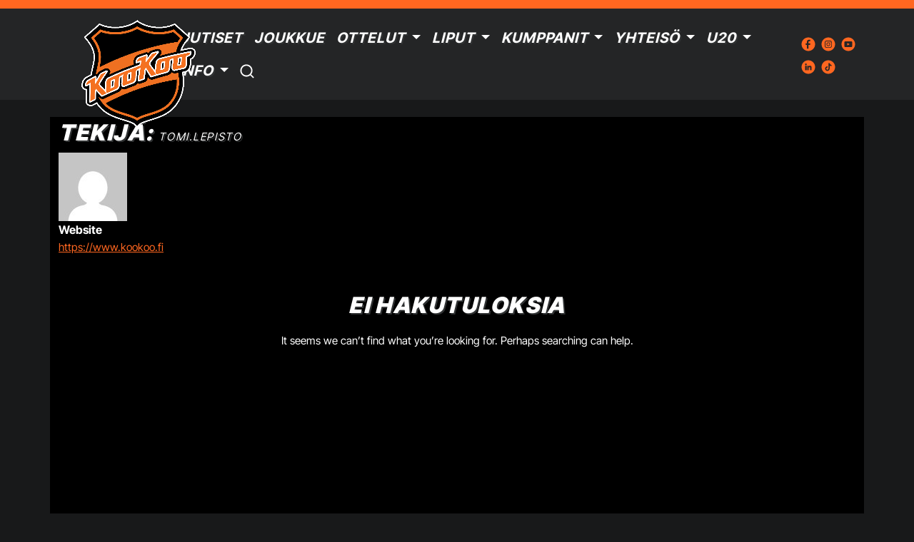

--- FILE ---
content_type: text/html; charset=UTF-8
request_url: https://www.kookoo.fi/author/tomi-lepisto/
body_size: 118295
content:
<!DOCTYPE html>
<html lang="fi">
	<head>
		<meta charset="UTF-8">
		<meta name="viewport" content="width=device-width, initial-scale=1, shrink-to-fit=no">
		<link rel="profile" href="http://gmpg.org/xfn/11">
		<link href="https://cdn.jsdelivr.net/npm/bootstrap@5.3.0-alpha3/dist/css/bootstrap.min.css" rel="stylesheet" integrity="sha384-KK94CHFLLe+nY2dmCWGMq91rCGa5gtU4mk92HdvYe+M/SXH301p5ILy+dN9+nJOZ" crossorigin="anonymous">
		<script src="https://cdn.jsdelivr.net/npm/bootstrap@5.3.0-alpha3/dist/js/bootstrap.bundle.min.js" integrity="sha384-ENjdO4Dr2bkBIFxQpeoTz1HIcje39Wm4jDKdf19U8gI4ddQ3GYNS7NTKfAdVQSZe" crossorigin="anonymous"></script>
		<!-- Include the jQuery library -->
		<script src="https://cdn.jsdelivr.net/npm/@popperjs/core@2.11.7/dist/umd/popper.min.js" integrity="sha384-zYPOMqeu1DAVkHiLqWBUTcbYfZ8osu1Nd6Z89ify25QV9guujx43ITvfi12/QExE" crossorigin="anonymous"></script>
		<script src="https://cdn.jsdelivr.net/npm/bootstrap@5.3.0-alpha3/dist/js/bootstrap.min.js" integrity="sha384-Y4oOpwW3duJdCWv5ly8SCFYWqFDsfob/3GkgExXKV4idmbt98QcxXYs9UoXAB7BZ" crossorigin="anonymous"></script>
		<script src="https://code.jquery.com/jquery-3.6.0.min.js"></script>
		<script src="https://code.jquery.com/ui/1.13.2/jquery-ui.min.js" integrity="sha256-lSjKY0/srUM9BE3dPm+c4fBo1dky2v27Gdjm2uoZaL0=" crossorigin="anonymous"></script>
		
		<!-- Include the Slick Slider library -->
		<!-- <link rel="stylesheet" type="text/css" href="https://cdn.jsdelivr.net/npm/slick-carousel@1.8.1/slick/slick.css"/>
		<script type="text/javascript" src="https://cdn.jsdelivr.net/npm/slick-carousel@1.8.1/slick/slick.min.js"></script> -->
		<script src="https://www.kookoo.fi/wp-content/themes/KooKoo/js/slick/slick.min.js"></script>
		<script src="https://www.kookoo.fi/wp-content/themes/KooKoo/splide/js/splide.min.js"></script>
<!-- 		<link rel="stylesheet" href="https://www.kookoo.fi/wp-content/themes/KooKoo/splide/css/splide.min.css"> -->
		<link rel="stylesheet" href="https://www.kookoo.fi/wp-content/themes/KooKoo/splide/css/themes/splide-sea-green.min.css">

		<script src="https://www.kookoo.fi/wp-content/themes/KooKoo/js/sortable-main/sortable.min.js"></script>
		<title>tomi.lepisto &#8211; KooKoo</title>
<meta name='robots' content='max-image-preview:large' />

<!-- Google Tag Manager for WordPress by gtm4wp.com -->
<script data-cfasync="false" data-pagespeed-no-defer>
	var gtm4wp_datalayer_name = "dataLayer";
	var dataLayer = dataLayer || [];
</script>
<!-- End Google Tag Manager for WordPress by gtm4wp.com --><link rel='dns-prefetch' href='//maxcdn.bootstrapcdn.com' />
<link rel='dns-prefetch' href='//cdnjs.cloudflare.com' />
<link rel="alternate" type="application/rss+xml" title="KooKoo &raquo; syöte" href="https://www.kookoo.fi/feed/" />
<link rel="alternate" type="application/rss+xml" title="KooKoo &raquo; kommenttien syöte" href="https://www.kookoo.fi/comments/feed/" />
<link rel="alternate" type="application/rss+xml" title="Kirjoittajan tomi.lepisto artikkelit sivustolla KooKoo &raquo; RSS-syöte" href="https://www.kookoo.fi/author/tomi-lepisto/feed/" />
<style id='wp-img-auto-sizes-contain-inline-css'>
img:is([sizes=auto i],[sizes^="auto," i]){contain-intrinsic-size:3000px 1500px}
/*# sourceURL=wp-img-auto-sizes-contain-inline-css */
</style>
<style id='wp-emoji-styles-inline-css'>

	img.wp-smiley, img.emoji {
		display: inline !important;
		border: none !important;
		box-shadow: none !important;
		height: 1em !important;
		width: 1em !important;
		margin: 0 0.07em !important;
		vertical-align: -0.1em !important;
		background: none !important;
		padding: 0 !important;
	}
/*# sourceURL=wp-emoji-styles-inline-css */
</style>
<style id='wp-block-library-inline-css'>
:root{--wp-block-synced-color:#7a00df;--wp-block-synced-color--rgb:122,0,223;--wp-bound-block-color:var(--wp-block-synced-color);--wp-editor-canvas-background:#ddd;--wp-admin-theme-color:#007cba;--wp-admin-theme-color--rgb:0,124,186;--wp-admin-theme-color-darker-10:#006ba1;--wp-admin-theme-color-darker-10--rgb:0,107,160.5;--wp-admin-theme-color-darker-20:#005a87;--wp-admin-theme-color-darker-20--rgb:0,90,135;--wp-admin-border-width-focus:2px}@media (min-resolution:192dpi){:root{--wp-admin-border-width-focus:1.5px}}.wp-element-button{cursor:pointer}:root .has-very-light-gray-background-color{background-color:#eee}:root .has-very-dark-gray-background-color{background-color:#313131}:root .has-very-light-gray-color{color:#eee}:root .has-very-dark-gray-color{color:#313131}:root .has-vivid-green-cyan-to-vivid-cyan-blue-gradient-background{background:linear-gradient(135deg,#00d084,#0693e3)}:root .has-purple-crush-gradient-background{background:linear-gradient(135deg,#34e2e4,#4721fb 50%,#ab1dfe)}:root .has-hazy-dawn-gradient-background{background:linear-gradient(135deg,#faaca8,#dad0ec)}:root .has-subdued-olive-gradient-background{background:linear-gradient(135deg,#fafae1,#67a671)}:root .has-atomic-cream-gradient-background{background:linear-gradient(135deg,#fdd79a,#004a59)}:root .has-nightshade-gradient-background{background:linear-gradient(135deg,#330968,#31cdcf)}:root .has-midnight-gradient-background{background:linear-gradient(135deg,#020381,#2874fc)}:root{--wp--preset--font-size--normal:16px;--wp--preset--font-size--huge:42px}.has-regular-font-size{font-size:1em}.has-larger-font-size{font-size:2.625em}.has-normal-font-size{font-size:var(--wp--preset--font-size--normal)}.has-huge-font-size{font-size:var(--wp--preset--font-size--huge)}.has-text-align-center{text-align:center}.has-text-align-left{text-align:left}.has-text-align-right{text-align:right}.has-fit-text{white-space:nowrap!important}#end-resizable-editor-section{display:none}.aligncenter{clear:both}.items-justified-left{justify-content:flex-start}.items-justified-center{justify-content:center}.items-justified-right{justify-content:flex-end}.items-justified-space-between{justify-content:space-between}.screen-reader-text{border:0;clip-path:inset(50%);height:1px;margin:-1px;overflow:hidden;padding:0;position:absolute;width:1px;word-wrap:normal!important}.screen-reader-text:focus{background-color:#ddd;clip-path:none;color:#444;display:block;font-size:1em;height:auto;left:5px;line-height:normal;padding:15px 23px 14px;text-decoration:none;top:5px;width:auto;z-index:100000}html :where(.has-border-color){border-style:solid}html :where([style*=border-top-color]){border-top-style:solid}html :where([style*=border-right-color]){border-right-style:solid}html :where([style*=border-bottom-color]){border-bottom-style:solid}html :where([style*=border-left-color]){border-left-style:solid}html :where([style*=border-width]){border-style:solid}html :where([style*=border-top-width]){border-top-style:solid}html :where([style*=border-right-width]){border-right-style:solid}html :where([style*=border-bottom-width]){border-bottom-style:solid}html :where([style*=border-left-width]){border-left-style:solid}html :where(img[class*=wp-image-]){height:auto;max-width:100%}:where(figure){margin:0 0 1em}html :where(.is-position-sticky){--wp-admin--admin-bar--position-offset:var(--wp-admin--admin-bar--height,0px)}@media screen and (max-width:600px){html :where(.is-position-sticky){--wp-admin--admin-bar--position-offset:0px}}

/*# sourceURL=wp-block-library-inline-css */
</style><style id='global-styles-inline-css'>
:root{--wp--preset--aspect-ratio--square: 1;--wp--preset--aspect-ratio--4-3: 4/3;--wp--preset--aspect-ratio--3-4: 3/4;--wp--preset--aspect-ratio--3-2: 3/2;--wp--preset--aspect-ratio--2-3: 2/3;--wp--preset--aspect-ratio--16-9: 16/9;--wp--preset--aspect-ratio--9-16: 9/16;--wp--preset--color--black: #000000;--wp--preset--color--cyan-bluish-gray: #abb8c3;--wp--preset--color--white: #fff;--wp--preset--color--pale-pink: #f78da7;--wp--preset--color--vivid-red: #cf2e2e;--wp--preset--color--luminous-vivid-orange: #ff6900;--wp--preset--color--luminous-vivid-amber: #fcb900;--wp--preset--color--light-green-cyan: #7bdcb5;--wp--preset--color--vivid-green-cyan: #00d084;--wp--preset--color--pale-cyan-blue: #8ed1fc;--wp--preset--color--vivid-cyan-blue: #0693e3;--wp--preset--color--vivid-purple: #9b51e0;--wp--preset--color--light-gray: #303233
                ;--wp--preset--color--dark-gray: #242526;--wp--preset--color--dark-black: #18191A;--wp--preset--color--bright-orange: #FF6720;--wp--preset--gradient--vivid-cyan-blue-to-vivid-purple: linear-gradient(135deg,rgb(6,147,227) 0%,rgb(155,81,224) 100%);--wp--preset--gradient--light-green-cyan-to-vivid-green-cyan: linear-gradient(135deg,rgb(122,220,180) 0%,rgb(0,208,130) 100%);--wp--preset--gradient--luminous-vivid-amber-to-luminous-vivid-orange: linear-gradient(135deg,rgb(252,185,0) 0%,rgb(255,105,0) 100%);--wp--preset--gradient--luminous-vivid-orange-to-vivid-red: linear-gradient(135deg,rgb(255,105,0) 0%,rgb(207,46,46) 100%);--wp--preset--gradient--very-light-gray-to-cyan-bluish-gray: linear-gradient(135deg,rgb(238,238,238) 0%,rgb(169,184,195) 100%);--wp--preset--gradient--cool-to-warm-spectrum: linear-gradient(135deg,rgb(74,234,220) 0%,rgb(151,120,209) 20%,rgb(207,42,186) 40%,rgb(238,44,130) 60%,rgb(251,105,98) 80%,rgb(254,248,76) 100%);--wp--preset--gradient--blush-light-purple: linear-gradient(135deg,rgb(255,206,236) 0%,rgb(152,150,240) 100%);--wp--preset--gradient--blush-bordeaux: linear-gradient(135deg,rgb(254,205,165) 0%,rgb(254,45,45) 50%,rgb(107,0,62) 100%);--wp--preset--gradient--luminous-dusk: linear-gradient(135deg,rgb(255,203,112) 0%,rgb(199,81,192) 50%,rgb(65,88,208) 100%);--wp--preset--gradient--pale-ocean: linear-gradient(135deg,rgb(255,245,203) 0%,rgb(182,227,212) 50%,rgb(51,167,181) 100%);--wp--preset--gradient--electric-grass: linear-gradient(135deg,rgb(202,248,128) 0%,rgb(113,206,126) 100%);--wp--preset--gradient--midnight: linear-gradient(135deg,rgb(2,3,129) 0%,rgb(40,116,252) 100%);--wp--preset--font-size--small: 13px;--wp--preset--font-size--medium: 20px;--wp--preset--font-size--large: 36px;--wp--preset--font-size--x-large: 42px;--wp--preset--spacing--20: 0.44rem;--wp--preset--spacing--30: 0.67rem;--wp--preset--spacing--40: 1rem;--wp--preset--spacing--50: 1.5rem;--wp--preset--spacing--60: 2.25rem;--wp--preset--spacing--70: 3.38rem;--wp--preset--spacing--80: 5.06rem;--wp--preset--shadow--natural: 6px 6px 9px rgba(0, 0, 0, 0.2);--wp--preset--shadow--deep: 12px 12px 50px rgba(0, 0, 0, 0.4);--wp--preset--shadow--sharp: 6px 6px 0px rgba(0, 0, 0, 0.2);--wp--preset--shadow--outlined: 6px 6px 0px -3px rgb(255, 255, 255), 6px 6px rgb(0, 0, 0);--wp--preset--shadow--crisp: 6px 6px 0px rgb(0, 0, 0);}:where(.is-layout-flex){gap: 0.5em;}:where(.is-layout-grid){gap: 0.5em;}body .is-layout-flex{display: flex;}.is-layout-flex{flex-wrap: wrap;align-items: center;}.is-layout-flex > :is(*, div){margin: 0;}body .is-layout-grid{display: grid;}.is-layout-grid > :is(*, div){margin: 0;}:where(.wp-block-columns.is-layout-flex){gap: 2em;}:where(.wp-block-columns.is-layout-grid){gap: 2em;}:where(.wp-block-post-template.is-layout-flex){gap: 1.25em;}:where(.wp-block-post-template.is-layout-grid){gap: 1.25em;}.has-black-color{color: var(--wp--preset--color--black) !important;}.has-cyan-bluish-gray-color{color: var(--wp--preset--color--cyan-bluish-gray) !important;}.has-white-color{color: var(--wp--preset--color--white) !important;}.has-pale-pink-color{color: var(--wp--preset--color--pale-pink) !important;}.has-vivid-red-color{color: var(--wp--preset--color--vivid-red) !important;}.has-luminous-vivid-orange-color{color: var(--wp--preset--color--luminous-vivid-orange) !important;}.has-luminous-vivid-amber-color{color: var(--wp--preset--color--luminous-vivid-amber) !important;}.has-light-green-cyan-color{color: var(--wp--preset--color--light-green-cyan) !important;}.has-vivid-green-cyan-color{color: var(--wp--preset--color--vivid-green-cyan) !important;}.has-pale-cyan-blue-color{color: var(--wp--preset--color--pale-cyan-blue) !important;}.has-vivid-cyan-blue-color{color: var(--wp--preset--color--vivid-cyan-blue) !important;}.has-vivid-purple-color{color: var(--wp--preset--color--vivid-purple) !important;}.has-black-background-color{background-color: var(--wp--preset--color--black) !important;}.has-cyan-bluish-gray-background-color{background-color: var(--wp--preset--color--cyan-bluish-gray) !important;}.has-white-background-color{background-color: var(--wp--preset--color--white) !important;}.has-pale-pink-background-color{background-color: var(--wp--preset--color--pale-pink) !important;}.has-vivid-red-background-color{background-color: var(--wp--preset--color--vivid-red) !important;}.has-luminous-vivid-orange-background-color{background-color: var(--wp--preset--color--luminous-vivid-orange) !important;}.has-luminous-vivid-amber-background-color{background-color: var(--wp--preset--color--luminous-vivid-amber) !important;}.has-light-green-cyan-background-color{background-color: var(--wp--preset--color--light-green-cyan) !important;}.has-vivid-green-cyan-background-color{background-color: var(--wp--preset--color--vivid-green-cyan) !important;}.has-pale-cyan-blue-background-color{background-color: var(--wp--preset--color--pale-cyan-blue) !important;}.has-vivid-cyan-blue-background-color{background-color: var(--wp--preset--color--vivid-cyan-blue) !important;}.has-vivid-purple-background-color{background-color: var(--wp--preset--color--vivid-purple) !important;}.has-black-border-color{border-color: var(--wp--preset--color--black) !important;}.has-cyan-bluish-gray-border-color{border-color: var(--wp--preset--color--cyan-bluish-gray) !important;}.has-white-border-color{border-color: var(--wp--preset--color--white) !important;}.has-pale-pink-border-color{border-color: var(--wp--preset--color--pale-pink) !important;}.has-vivid-red-border-color{border-color: var(--wp--preset--color--vivid-red) !important;}.has-luminous-vivid-orange-border-color{border-color: var(--wp--preset--color--luminous-vivid-orange) !important;}.has-luminous-vivid-amber-border-color{border-color: var(--wp--preset--color--luminous-vivid-amber) !important;}.has-light-green-cyan-border-color{border-color: var(--wp--preset--color--light-green-cyan) !important;}.has-vivid-green-cyan-border-color{border-color: var(--wp--preset--color--vivid-green-cyan) !important;}.has-pale-cyan-blue-border-color{border-color: var(--wp--preset--color--pale-cyan-blue) !important;}.has-vivid-cyan-blue-border-color{border-color: var(--wp--preset--color--vivid-cyan-blue) !important;}.has-vivid-purple-border-color{border-color: var(--wp--preset--color--vivid-purple) !important;}.has-vivid-cyan-blue-to-vivid-purple-gradient-background{background: var(--wp--preset--gradient--vivid-cyan-blue-to-vivid-purple) !important;}.has-light-green-cyan-to-vivid-green-cyan-gradient-background{background: var(--wp--preset--gradient--light-green-cyan-to-vivid-green-cyan) !important;}.has-luminous-vivid-amber-to-luminous-vivid-orange-gradient-background{background: var(--wp--preset--gradient--luminous-vivid-amber-to-luminous-vivid-orange) !important;}.has-luminous-vivid-orange-to-vivid-red-gradient-background{background: var(--wp--preset--gradient--luminous-vivid-orange-to-vivid-red) !important;}.has-very-light-gray-to-cyan-bluish-gray-gradient-background{background: var(--wp--preset--gradient--very-light-gray-to-cyan-bluish-gray) !important;}.has-cool-to-warm-spectrum-gradient-background{background: var(--wp--preset--gradient--cool-to-warm-spectrum) !important;}.has-blush-light-purple-gradient-background{background: var(--wp--preset--gradient--blush-light-purple) !important;}.has-blush-bordeaux-gradient-background{background: var(--wp--preset--gradient--blush-bordeaux) !important;}.has-luminous-dusk-gradient-background{background: var(--wp--preset--gradient--luminous-dusk) !important;}.has-pale-ocean-gradient-background{background: var(--wp--preset--gradient--pale-ocean) !important;}.has-electric-grass-gradient-background{background: var(--wp--preset--gradient--electric-grass) !important;}.has-midnight-gradient-background{background: var(--wp--preset--gradient--midnight) !important;}.has-small-font-size{font-size: var(--wp--preset--font-size--small) !important;}.has-medium-font-size{font-size: var(--wp--preset--font-size--medium) !important;}.has-large-font-size{font-size: var(--wp--preset--font-size--large) !important;}.has-x-large-font-size{font-size: var(--wp--preset--font-size--x-large) !important;}
/*# sourceURL=global-styles-inline-css */
</style>

<style id='classic-theme-styles-inline-css'>
/*! This file is auto-generated */
.wp-block-button__link{color:#fff;background-color:#32373c;border-radius:9999px;box-shadow:none;text-decoration:none;padding:calc(.667em + 2px) calc(1.333em + 2px);font-size:1.125em}.wp-block-file__button{background:#32373c;color:#fff;text-decoration:none}
/*# sourceURL=/wp-includes/css/classic-themes.min.css */
</style>
<link rel='stylesheet' id='contact-form-7-css' href='https://www.kookoo.fi/wp-content/plugins/contact-form-7/includes/css/styles.css?ver=6.1.1' media='all' />
<link rel='stylesheet' id='tle-custom-style-css' href='https://www.kookoo.fi/wp-content/themes/KooKoo/css/tle-custom-style.css?ver=6.9' media='all' />
<link rel='stylesheet' id='understrap-styles-css' href='https://www.kookoo.fi/wp-content/themes/KooKoo/css/theme.min.css?ver=1.0.1.1686579074' media='all' />
<link rel='stylesheet' id='load-fa-css' href='https://maxcdn.bootstrapcdn.com/font-awesome/4.7.0/css/font-awesome.min.css?ver=6.9' media='all' />
<link rel='stylesheet' id='custom-fa-css' href='https://cdnjs.cloudflare.com/ajax/libs/font-awesome/5.11.2/css/all.min.css?ver=6.9' media='all' />
<link rel='stylesheet' id='slickSlide-style-css' href='https://www.kookoo.fi/wp-content/themes/KooKoo/js/slick/slick.css?ver=1.0' media='all' />
<link rel='stylesheet' id='relevanssi-live-search-css' href='https://www.kookoo.fi/wp-content/plugins/relevanssi-live-ajax-search/assets/styles/style.css?ver=2.4' media='all' />
<link rel='stylesheet' id='cf7cf-style-css' href='https://www.kookoo.fi/wp-content/plugins/cf7-conditional-fields/style.css?ver=2.6.3' media='all' />
<script src="https://www.kookoo.fi/wp-content/themes/KooKoo/js/tle-custom.js?ver=6.9" id="tle-custom-js-js"></script>
<script src="https://www.kookoo.fi/wp-includes/js/jquery/jquery.min.js?ver=3.7.1" id="jquery-core-js"></script>
<script src="https://www.kookoo.fi/wp-includes/js/jquery/jquery-migrate.min.js?ver=3.4.1" id="jquery-migrate-js"></script>
<link rel="https://api.w.org/" href="https://www.kookoo.fi/wp-json/" /><link rel="alternate" title="JSON" type="application/json" href="https://www.kookoo.fi/wp-json/wp/v2/users/1" /><link rel="EditURI" type="application/rsd+xml" title="RSD" href="https://www.kookoo.fi/xmlrpc.php?rsd" />
<meta name="generator" content="WordPress 6.9" />

<!-- Google Tag Manager for WordPress by gtm4wp.com -->
<!-- GTM Container placement set to automatic -->
<script data-cfasync="false" data-pagespeed-no-defer type="text/javascript">
	var dataLayer_content = {"pagePostType":false,"pagePostType2":"author-","pagePostAuthor":"tomi.lepisto"};
	dataLayer.push( dataLayer_content );
</script>
<script data-cfasync="false">
(function(w,d,s,l,i){w[l]=w[l]||[];w[l].push({'gtm.start':
new Date().getTime(),event:'gtm.js'});var f=d.getElementsByTagName(s)[0],
j=d.createElement(s),dl=l!='dataLayer'?'&l='+l:'';j.async=true;j.src=
'//www.googletagmanager.com/gtm.js?id='+i+dl;f.parentNode.insertBefore(j,f);
})(window,document,'script','dataLayer','GTM-W6BDVPS');
</script>
<!-- End Google Tag Manager for WordPress by gtm4wp.com -->         <style type="text/css">
            @font-face {
            font-family: 'Inter Tight';      
            font-weight: 900;      
            src: url('https://www.kookoo.fi/wp-content/themes/KooKoo/fonts/Inter_Tight/static/InterTight-Black.ttf') format('truetype');
            }  
            @font-face {
            font-family: 'Inter Tight';      
            font-weight: 800;      
            src: url('https://www.kookoo.fi/wp-content/themes/KooKoo/fonts/Inter_Tight/static/InterTight-ExtraBold.ttf') format('truetype');
            } 
            @font-face {
            font-family: 'Inter Tight';      
            font-weight: bolder;      
            src: url('https://www.kookoo.fi/wp-content/themes/KooKoo/fonts/Inter_Tight/static/InterTight-Bold.ttf') format('truetype');
            } 
            @font-face {
            font-family: 'Inter Tight';      
            font-weight: 700;      
            src: url('https://www.kookoo.fi/wp-content/themes/KooKoo/fonts/Inter_Tight/static/InterTight-Bold.ttf') format('truetype');
            } 
            @font-face {
            font-family: 'Inter Tight';      
            font-weight: bold;      
            src: url('https://www.kookoo.fi/wp-content/themes/KooKoo/fonts/Inter_Tight/static/InterTight-Bold.ttf') format('truetype');
            } 
            @font-face {
            font-family: 'Inter Tight';      
            font-weight: 600;      
            src: url('https://www.kookoo.fi/wp-content/themes/KooKoo/fonts/Inter_Tight/static/InterTight-SemiBold.ttf') format('truetype');
            } 
            @font-face {
            font-family: 'Inter Tight';      
            font-weight: 500;      
            src: url('https://www.kookoo.fi/wp-content/themes/KooKoo/fonts/Inter_Tight/static/InterTight-Medium.ttf') format('truetype');
            } 
            @font-face {
            font-family: 'Inter Tight';      
            font-weight: 400;      
            src: url('https://www.kookoo.fi/wp-content/themes/KooKoo/fonts/Inter_Tight/static/InterTight-Regular.ttf') format('truetype');
            }
            @font-face {
            font-family: 'Inter Tight';      
            font-weight: normal;      
            src: url('https://www.kookoo.fi/wp-content/themes/KooKoo/fonts/Inter_Tight/static/InterTight-Regular.ttf') format('truetype');
            } 
            @font-face {
            font-family: 'Inter Tight';      
            font-weight: 300;      
            src: url('https://www.kookoo.fi/wp-content/themes/KooKoo/fonts/Inter_Tight/static/InterTight-Light.ttf') format('truetype');
            }  
            @font-face {
            font-family: 'Inter Tight';      
            font-weight: 200;      
            src: url('https://www.kookoo.fi/wp-content/themes/KooKoo/fonts/Inter_Tight/static/InterTight-ExtraLight.ttf') format('truetype');
            }  
            @font-face {
            font-family: 'Inter Tight';      
            font-weight: 100;      
            src: url('https://www.kookoo.fi/wp-content/themes/KooKoo/fonts/Inter_Tight/static/InterTight-Thin.ttf') format('truetype');
            } 

            
            
            /* @import url('https://fonts.googleapis.com/css2?family=Acme&display=swap');
            @import url('https://fonts.googleapis.com/css2?family=Asap+Condensed:ital,wght@0,200;0,300;0,400;0,500;0,600;0,700;0,800;0,900;1,200;1,300;1,400;1,500;1,600;1,700;1,800;1,900&display=swap'); */
            p:empty {
                display: none;
                visibility: hidden;
            }
            body, .form-select, .form-select option { 
                font-family:'Inter Tight', sans-serif;
                font-weight: 400;  
                color: #ffffff; 
                font-size: 1rem; 
            }
            .form-select, .form-select option { 
                font-family:'Inter Tight', sans-serif;
                font-weight: 400;
                color: #000000; 
                font-size: 1rem; 
            }
            .tle-header-banner-container,
            .tle-next-game-banner,
            .tle-navbar-container {
                background-color: #242526;
            }            
            .tle-top-accent-bar{
                background-color: #ff6720;
            }            
             h1 { color: #ffffff ; font-size: 1.95rem;  }
             .accordion-button, h2 { color: #ffffff ; font-size: 1.4rem;  }
             h3 { color: #ffffff ; font-size: 1.25rem;  }

             #tab-additional_information h2,
             #comments h2,
             #tab-description h2,
             .related h2,
             h4 { color: #ffffff ; font-size: 1.25rem;  }
             h5 { color: #ffffff ; font-size: 2.5rem;  }
             h6 { color: #ffffff ; font-size: 1.5rem;  }
             .tle-btn-primary,
             .tle-btn-primary span, .btn-outline-primary, .wpcf7 input[type="submit"], .wpcf7-submit, .btn, .wp-element-button, .product_type_simple, .add_to_cart_button, .ajax_add_to_cart,
            a, p, .product_meta,.woocommerce-notices-wrapper, .woocommerce-message, span, li, ul { 
                font-family:'Inter Tight', sans-serif;
                font-weight: 400;
                color: #ffffff; 
                font-size: 0.95rem;                
            }
            p {
                font-style: normal;
            }
             h1,h2,h3,h4,h5,h6,p,a, .menu-item a {
                transition: all 0.5s ease-out;
                margin: 0;
             }
             .tle-secondary-title {
                color:#ff6720;                
             }           
             .cart_item td,
             .woocommerce-result-count {color:#ff6720 !important;
            }
            h2,h3,h4,h5,h6 {                
                font-family:'Inter Tight', sans-serif;              
                font-weight: 700;     
                text-transform: uppercase;
                font-style: italic;
             }
             h1 {                
                font-family:'Inter Tight', sans-serif;      
                text-transform: uppercase;
                font-weight: 900;
                text-shadow: 2px 2px 0px #303233;
                letter-spacing: 0.05em;
                line-height: 45px;
                text-transform: uppercase;    
                font-style: italic;
             }
            .tle-henk-kortti h4,
            .wp-block-heading h1,
            .wp-block-heading h2,
            .wp-block-heading h3,
            .wp-block-heading h4,
            .wp-block-heading h5,
            .wp-block-heading h6,
            .wp-block-heading,
            .tle-single-article-container h1,
            .tle-single-article-container h2,
            .tle-single-article-container h3,
            .tle-single-article-container h4,
            .tle-single-article-container h5,
            .tle-single-article-container h6, 
            .tle-article-text-container h1,
            .tle-article-text-container h2,
            .tle-article-text-container h3,
            .tle-article-text-container h4,
            .tle-article-text-container h5,
            .tle-article-text-container h6,  
            .tle-article-text-container h1 span,
            .tle-article-text-container h2 span,
            .tle-article-text-container h3 span,
            .tle-article-text-container h4 span,
            .tle-article-text-container h5 span,
            .tle-article-text-container h6 span,           
            .tle-single-article h1,
            .tle-single-article h2,
            .tle-single-article h3,
            .tle-single-article h4,
            .tle-single-article h5,
            .tle-single-article h6,
            .tle-contact-form h2,
            .tle-contact-form h3
            .tle-contact-form h4 {
                color:#ff6720;
                text-shadow: none;
                vertical-align: middle;
				white-space: normal;
				    overflow-wrap: break-word;
             }
             .tle-contact-form h2,
            .tle-contact-form h3
            .tle-contact-form h4 {
                margin-bottom: 1rem;
            }
             .tle-henk-kortti h6 {
                font-size: calc(1.5rem - 0.25rem);  
                padding-bottom: 1rem;              
             }
            .wp-block-heading { 
                margin-bottom: 1rem; 
            }
            b, strong {
                font-weight: 700;
                line-height: 1.4;
            }
             #tle-playoffs th,
             #tle-runkosarja th,
             #tle-playoffs th p,
             #tle-runkosarja th p,
             #tle-playoffs p span, 
             #tle-runkosarja p span {
                font-style: italic;
            }
             .tle-navbar .dropdown-menu,
             .tle-mid-header-wrapper {
                background-color: #303233;
            }
            .page-link,
            a { 
                color: #ff6720; 
            }
            .page-link:hover,
            .page-link:focus,
            a:hover, a:focus { 
                color: #ffffff ;
            }
            .page-item:hover {
                background-color: #b3b3b3 !important;
            }
            #secondary-menu {
                background-color: #ff6720;
            }
            .menu-item a{ 
                font-family:'Inter Tight', sans-serif;      
                text-transform: uppercase;
                font-weight: 700;
                text-shadow: 2px 2px 0px #303233;
                letter-spacing: 0.05em;
                color: #ffffff ; 
                font-size: 1.25rem;             
                text-transform: uppercase;
                font-style: italic;
            }
            .active > .page-link, .page-link.active {
                z-index: 3;
                color: #ffffff;
                background-color: #ff6720;
                border-color: transparent;
            }
            .dropdown-menu .menu-item a{ 
                color: #ffffff ; 
                text-transform: inherit;
                font-style: normal;
                font-weight: 600;
            }
            #dropdownBtn,
            .tle-mid-header-wrapper .dropdown-item,
            #dropdownBtn span {
                font-family:'Inter Tight', sans-serif;
                font-weight: 400;
                color: #ff6720;                
            }
            .menu-item a:hover,.menu-item a:focus { color: #ff6720;
            }
            .tle-mobile-menu .tle-navbar .menu-item .nav-link .active,
            .tle-mobile-menu .tle-navbar .menu-item .active .nav-link ,
            #secondary-menu .current-menu-item .nav-link,
            #secondary-menu .active .nav-link,
            .current-menu-item .nav-link, .active .nav-link { 
                color: #ff6720;
            }            
            #secondary-menu .nav-link { 
                color: #ffffff ; 
                font-size: 1.25rem;
            }
            #secondary-menu .nav-link:focus,#secondary-menu .nav-link:hover { 
                color: #ffffff !important; 
            }
            .tle-primary-background-color { 
                background-color:  #242526;
            }
            .tle-hero-link-container:first-of-type {								
                background-color: #ff6720;
                color: #ffffff ; 
            }
            .tle-hero-link-container:first-of-type a{								
                color: #ffffff ;                 
            }
            
            .tle-pelaajan-nimi h3:nth-of-type(1) {
                color: #ff6720;
                line-height: 1.1;
            }
            .tle-pelaaja-status,            
            .tle-pelaajan-nimi h3:nth-of-type(2) {
                font-family:'Inter Tight', sans-serif;      
                text-transform: uppercase;
                font-weight:700;
                font-size: 2.25rem;
                line-height: 1.1;
            }
            .tle-nro-status h3 {
                font-family:'Inter Tight', sans-serif;      
                text-transform: uppercase;
                font-weight: 700;
            }
            .tle-highlight,
            .tle-pelaaja-status,
            .tle-nro-status h3{
                color: #ff6720;
            }
            .tle-pelaajan-tekstit {					
						border-bottom: 0.5rem solid #ff6720;
					}
            .modal-content,
            .tle-secondary-background-color { 
                background-color:  #000000;
            }
            .bg-primary {    
                background-color: #242526 !important;
            }
            .woocommerce div.product .woocommerce-tabs ul.tabs li {
                background-color: #24252680;                
            }
            .woocommerce div.product .woocommerce-tabs ul.tabs li::before {          
                box-shadow: 2px 2px 0 #24252610;
            }
            .woocommerce div.product .woocommerce-tabs ul.tabs li::after {
         
                box-shadow: -2px 2px 0 #24252610;
            }  
            .tle-btn-container .tle-btn-wrapper-right .tle-btn-small,
             .woocommerce:where(body:not(.woocommerce-block-theme-has-button-styles)) #respond input#submit, 
            .btn .btn-secondary,  
            .button, 
            .wp-element-button
            .btn-success, 
            .woocommerce-notices-wrapper .woocommerce-message a.button,                  
            .btn-outline-primary, 
            .wpcf7 input[type="submit"],
            .wpcf7-submit,
            .btn,
            .wp-element-button, 
            .product_type_simple, 
            .add_to_cart_button,
            .ajax_add_to_cart, 
            a.button,
            .btn-success,           
            .btn-secondary,               
            .btn-primary, 
            .tle-cta-btn, 
            .tle-cat-btn,
            .tle-ticket-btn,
            .tle-btn-primary,
            .tle-cta-btn-small span, 
            .tle-btn-small-primary,
            .btn-success,
            .tle-cta-btn-small {  
                color: #ffffff; 
                background-color: #ff6720; 
                transition: all 0.5s ease-out;	
                font-style: normal;
                border: none;
                border-radius: 0;
                font-family:'Inter Tight', sans-serif;
                font-weight: 400;
                color: #ffffff; 
                font-size: 0.95rem; 
            }
            .woocommerce #reviews #comments ol.commentlist li .comment-text p.meta {
                font-family:'Inter Tight', sans-serif;
                font-weight: 400;
                color: #ffffff; 
                font-size: 0.95rem; 
                font-style: normal;
            }
            .alert-success, .woocommerce-notices-wrapper .woocommerce-message,
            .woocommerce #reviews #comments ol.commentlist li .comment-text {
                border: none;
            }
            .tle-btn-container .tle-btn-wrapper-left-ateam .tle-btn-small {
                background-color:#000000;
                
            }
            .tle-btn-container .tle-btn-wrapper-right-hteam .tle-btn-small {
                background-color:#ff6720;
            }
            
            .btn:disabled{
                color: #ffffff !important; 
                background-color: #ff6720 !important;
                transition: all 0.5s ease-out;	
            }
            .woocommerce a.remove {
                color: #ffffff !important; 
                transition: all 0.5s ease-out;	
            }
            .remove:hover, 
            .woocommerce a.remove:hover,
            .remove:focus,
            .woocommerce a.remove:focus {
                background-color: #b3b3b3 !important; 
                color: #ffffff !important;              
            }
            .woocommerce p.stars a:focus,
            .woocommerce p.stars a:hover,

            .woocommerce .star-rating::before,
            .woocommerce .star-rating span,
            .tle-post-terms,
            .tle-post-terms a,
            .tle-post-terms a span {
                color: #ff6720;
            }
            .woocommerce p.stars.selected a.active::before {
                color: #ff6720;
            }
            
            .woocommerce .star-rating span::before {
                content: "\e021";
                top: 0;
                position: absolute;
                font-family: WooCommerce;
                left: 0;
            }
            .woocommerce-notices-wrapper .woocommerce-message a.button:hover,
            .tle-ticket-btn:hover span,
            .tle-ticket-btn:focus span,
            .tle-btn-small-primary:hover span,
            .tle-btn-small-primary:focus span,
            .tle-btn-small:hover span,
            .tle-btn-small:focus span,
            .tle-btn-primary:hover span, 
            .tle-btn-primary:focus span,
            .tle-cta-btn-small:hover span,
            .tle-cta-btn-small:focus span, 
            .tle-cat-btn:focus span,
            .tle-cat-btn:hover span,            
            .tle-cta-btn-small:hover span {
                color: #000000 ;
            }
            .btn .btn-secondary:hover,
            .btn .btn-secondary:focus,
            .woocommerce-notices-wrapper .woocommerce-message a.button:hover,
            .tle-btn-container .tle-btn-wrapper-left .tle-btn-small:hover,
            .tle-btn-container .tle-btn-wrapper-left .tle-btn-small:focus,
            .tle-btn-container .tle-btn-wrapper-right .tle-btn-small:hover,
            .tle-btn-container .tle-btn-wrapper-right .tle-btn-small:focus,
            .tle-btn-small-primary:hover,
            /* .tle-btn-small-primary:focus, */
            .wpcf7 input[type="submit"]:hover,
            .wpcf7-submit:hover,
            .tle-terms a:hover,
            .tle-terms a:focus,          
            .tle-cat-btn:hover a,  
            .tle-cat-btn:focus a, 
            .tle-cat-btn:hover,
            .tle-cat-btn:focus,  
            .tle-cta-btn-small:hover,            
            .tle-cta-btn-small:focus,
            .btn:hover,
            .btn:focus,            
            .tle-btn-small:hover,
            .tle-btn-small:focus,
            .btn-primary:hover,
            .btn-primary:focus,
            .tle-cta-btn:hover, 
            .tle-cta-btn:focus,
            .tle-game-terms:hover .tle-cat-btn,
            .tle-game-terms:focus .tle-cat-btn,
            .tle-ticket-btn:hover,
            .tle-post-terms a:hover,
            .tle-post-terms a:focus,
            .tle-btn-primary:hover, 
            .tle-btn-primary:focus,             
            .tle-ticket-btn:focus  {  
                color: #000000 ;
                background-color: #b3b3b3; 
            }
            .tle-sijainti-link:hover span ,
            .tle-article-wrapper:hover h3,
            .tle-article-wrapper a:hover .tle-article-wrapper h3 , .tle-article-wrapper a:focus .tle-article-wrapper h3{
                color: #ff6720 ;
            }
            .btn:disabled:hover,
            .btn:disabled:focus{
                color: #ffffff !important; 
                background-color: #b3b3b3 !important;
            }
            .tle-modal-pelaajantiedot span {
                color: #ff6720; 
            }  
            .woocommerce-message,
            .woocommerce div.product p.price, .alert-success,
            .woocommerce-notices-wrapper .woocommerce-message,
            .woocommerce-message::after,
            .dir-u p,
            .dir-d p {
                font-weight: 400;
                color: #ff6720 !important; 
            }
            .tle-footer-company-info p {  
                color: #ff6720; 
                font-size: 1rem; 
            }
            .woocommerce-checkout #payment,.alert-info, .woocommerce-info { 
                background-color: transparent; 
                border:none;
            }
            .quantity input[type=number], 
            .cart_item td { 
                font-family:'Inter Tight', sans-serif;
                font-weight: 400;
                color: #242526; 
                font-size: 0.95rem; 
            }
            .quantity input[type="number"], .cart_item td {
                font-family:'Inter Tight', sans-serif;
                font-weight: 400;
                color: #ff6720;
                font-size: 0.95rem;
                border-radius: 2px;
                padding: .25rem .75rem;
                padding-right: 0rem;
            }

            .mark, mark {
            padding: .1875em;
            background-color: transparent;
            color: #ff6720; 
            }
            .cart_item td { 
                text-align: left;
            }
            .shop_table .product-total,
            .cart_item .product-total {
                text-align: right;
            }
            .woocommerce nav.woocommerce-pagination ul li a:focus, 
            .woocommerce nav.woocommerce-pagination ul li a:hover, 
            .woocommerce nav.woocommerce-pagination ul li span.current {
                background: #ff6720;
                color:#000000;
                font-family:'Inter Tight', sans-serif;
                font-weight: 400;
                font-size: 0.95rem; 
            }
            .woocommerce ul.products li.product .price { 
                color:  #242526;
                font-family:'Inter Tight', sans-serif;
                font-weight: 400;
                font-size: 0.95rem;
            }
            .woocommerce div.product p.price,
            .alert-success, 
            .woocommerce-notices-wrapper .woocommerce-message { 
                color:  #242526;
                font-family:'Inter Tight', sans-serif;
                font-weight: 400;                
            }
            .tle-top-footer h2 { 
              color: #ff6720;
            }
            .tle-post-terms a {               
                background-color: #303233;
            }
            .tle-ateam {
            background-color: #ff6720;
           }
           .tle-hteam {
            background-color: #000000;
           }
           .tuote-slider .woocommerce-loop-product__title {
                font-family:'Inter Tight', sans-serif;      
                text-transform: uppercase;
                font-weight: 700;
                color: #ffffff;
                font-style: italic;
           }

            .woocommerce .woocommerce-breadcrumb a:hover,
            .woocommerce .woocommerce-breadcrumb a:focus,
            .woocommerce ul.products li.product:hover, 
            .woocommerce-page ul.products li.product:hover .woocommerce-loop-product__title ,
            .woocommerce ul.products li.product:focus, 
            .woocommerce-page ul.products li.product:focus .woocommerce-loop-product__title {
                color:#ffffff}

            .woocommerce .woocommerce-breadcrumb { 
                color:#ff6720; 
                text-transform: uppercase;}
            .woocommerce .woocommerce-breadcrumb a  {
                color:#ff6720 ; 
                font-weight: 400; }
            #tab-additional_information h2,
            #comments h2,
            #tab-description h2,
            .related h2 {
                text-transform: uppercase;}            
            .woocommerce .star-rating {     
                color: #ff6720;
            }
            .woocommerce p.stars.selected a.active::before {                
                color: #ff6720;
            }  
            .product span.onsale,
            .tuote-slider .onsale,    
            .woocommerce span.onsale {              
                background-color: #242526;
                color: #ff6720;
            }
            .sale {
                margin-bottom: 0;
                position: relative;
                overflow: hidden;
            }           
            ..product span.onsale,
            .woocommerce div.product span.onsale {
                background-color: #242526;
                color: #ff6720;               
            }       
            .product span.onsale,     
            .woocommerce ul.products li.product, .woocommerce-page ul.products li.product {         
                -webkit-box-shadow: 1px 1px 5px 2px #24252625;
                -moz-box-shadow: 1px 1px 5px 2px #24252625;
                box-shadow: 1px 1px 5px 2px #24252625;                
            }        
            .product span.onsale,    
            .woocommerce span.onsale {               
                -webkit-box-shadow: 1px 1px 5px 2px #24252625;
                -moz-box-shadow: 1px 1px 5px 2px #24252625;
                box-shadow: 1px 1px 5px 2px #24252625;
            }
            .tle-img-caption {
                color:#B3B3B3;
                font-family: 'Inter Tight', sans-serif;
                font-weight: 400;
                font-size: 0.95rem;
            }
            @media only screen and (max-width: 991px){
                h1 { color: #ffffff ; font-size: calc(1.95rem*0.7); line-height: 1.2; }
                h2 { color: #ffffff ; font-size: calc(1.4rem*0.7);  }
                h3 { color: #ffffff ; font-size: calc(1.25rem*0.7);  }
                #tab-additional_information h2,
                #comments h2,
                #tab-description h2,
                .related h2,
                h4 { color: #ffffff ; font-size: calc(1.25rem*0.7);  }
                h5 { color: #ffffff ; font-size: calc(2.5rem*0.7);  }
                h6 { color: #ffffff ; font-size: calc(1.5rem*0.7);  }  
                #secondary-menu .nav-link { 
                    font-size: 1.75rem;
                    font-weight: bold;
                }
            }
            @media only screen and (max-width: 767px) {	   
                h1 { color: #ffffff ; font-size: calc(1.95rem*0.7);  }
                h2 { color: #ffffff ; font-size: calc(1.4rem*0.7);  }
                h3 { color: #ffffff ; font-size: calc(1.25rem*0.7);  }
                #tab-additional_information h2,
                #comments h2,
                #tab-description h2,
                .related h2,
                h4 { color: #ffffff ; font-size: calc(1.25rem*0.7);  }
                h5 { color: #ffffff ; font-size: calc(2.5rem*0.7);  }
                h6 { color: #ffffff ; font-size: calc(1.5rem*0.7);  }  
                #secondary-menu .nav-link { 
                    font-size: 1.75rem;
                    font-weight: bold;
                }
                .menu-item a{       
                padding-left: 0.5rem;
                padding-right: 0.5rem;
                }
            }
         </style>
    <meta name="mobile-web-app-capable" content="yes">
<meta name="apple-mobile-web-app-capable" content="yes">
<meta name="apple-mobile-web-app-title" content="KooKoo - #YKSIJOUKKUE">
<style id="custom-background-css">
body.custom-background { background-color: #18191a; }
</style>
	<link rel="icon" href="https://www.kookoo.fi/wp-content/uploads/2023/06/KooKoo.png" sizes="32x32" />
<link rel="icon" href="https://www.kookoo.fi/wp-content/uploads/2023/06/KooKoo.png" sizes="192x192" />
<link rel="apple-touch-icon" href="https://www.kookoo.fi/wp-content/uploads/2023/06/KooKoo.png" />
<meta name="msapplication-TileImage" content="https://www.kookoo.fi/wp-content/uploads/2023/06/KooKoo.png" />
		<style id="wp-custom-css">
			/*etusivu seuraava kotiottelu placeholder*/
.tle-next-game-placeholder{
	text-align:center;
	padding:3rem 0;
}
.tle-next-game-placeholder.top-banner-placeholder{
	padding:2rem 0;
}
/**/




.yaydp-sale-tag {
    transform: rotate(45deg);
    min-height: 60px;
    min-width: 131px;
    padding-top: 54px;
    top: -42px !important;
    right: -57px !important;
    background-color: #ff6720;
    border: none;
}
.tle-some-links img, .tle-company-container img{
	width:auto;
	height:20px;
}
#tle-header-some-icons {  
    grid-template-columns: 1fr 1fr 1fr;
}
.woocommerce ul.products li.product a {
    text-decoration: none;
/*     width: 100%; */
}
.woocommerce ul.products li.product a.add_to_cart_button {
	width:auto;
}
.search-results-wrapper .tle-artikkeli-tausta{
	padding: 2rem 1rem;
	min-height:400px;
}
.woocommerce div.product div.images .woocommerce-product-gallery__trigger {
  left: 0.5em;
}
.variations .label,
.variations label {
	display:none;
	visibility:hidden;
}
#archive-wrapper article{
	margin:1.5rem 1rem;
}
#archive-wrapper .pagination{
	    justify-content: center;
margin-top:2rem;
	margin-bottom:2rem
}
/*live search*/

.product-search-icon{
	    float: inline-end;
    padding: 0.375rem 2.25rem 0.375rem 0.75rem;
	cursor:pointer;

}
.product-search.open{
	
}
.product-search{
	height:0;
	opacity:0;
		transition: all .1s ease-in;
	pointer-events: none
}
.product-search.open{
	opacity:1;
	height:auto;
	transition: all .5s ease-in;
	pointer-events: all
}
.rlv-has-spinner {
	border-color: #ff6720;
	border-right-color: transparent;
}

.rlv-has-spinner::after {
	background-color: #ff6720;
}
.product-search{
	margin-bottom:1.5rem
	
}

.tulokset{
	display:flex;
	flex-wrap:wrap;
	justify-content:unset;
gap:1rem;
	
	
}
.search-field{
	padding: 0.6rem 1rem;
}
.product-search .tle-ticket-btn{
	transform:skew(0);
	margin:0;
	margin-left: -0.5rem;
  padding: 0.6rem 2rem;
  height: 50px;;
	width:10%
}
.prod-search-label{
	width:90%;
}
.relevanssi-live-search-result{
	width:23.6%;
}
.relevanssi-live-search-result a{
 text-decoration:none;
	color:white;
	font-weight:700;
	font-style:italic;
}
.relevanssi-live-search-results-showing{
	position:relative!important;
	top:0!important;
	left:0!Important;
	min-height:600px;
	background-color: #303233;
	padding:2rem 1rem;

}
.relevanssi-live-search-result-status{
	padding-bottom:1rem;
}
.relevanssi-live-search-no-results, .relevanssi-live-search-didyoumean{
	padding-top:1rem;
}
.relevanssi-live-search-result-status p{
	color:#fff;
}
.relevanssi-live-search-result p{
	padding-bottom:0;
}
.relevanssi-live-search-result .price-search p{
	padding-bottom:1em;
}
.ajax-results{
	position:relative;
}
.relevanssi-live-search-result a{
	white-space:unset
}
@media(max-width:1200px){
	.relevanssi-live-search-result{
		width:46%
	}
	.relevanssi-live-search-result p, .relevanssi-live-search-result-status p{
		padding:10px 0;
	}
	.product_type_simple, .add_to_cart_button, .ajax_add_to_cart
	
}
@media(max-width:768px){
	.product-search .tle-ticket-btn{
    width: fit-content;
    margin: 1rem 0;
    margin-left: -5px;

	
	}
	.prod-search-label{
		width:100%!important
	}
	.product-search-icon{
		    margin: 1rem;
    margin-left: 0;
    float: left;
}
		.relevanssi-live-search-result{
		width:100%
	}
	.product-search-icon .tle-search-icon{
		    background-size: contain;

	}

	}


/**/
.woocommerce-price-suffix {
	font-size:0.75rem;
	color:#ff6720;
}

.woocommerce div.product form.cart .variations select {
    max-width: fit-content;
    min-width: 45%;
    display: inline-block;
    margin-right: 1em;
    border-radius: 0px;
    border: 1px solid aliceblue;
    float: right;
		color:#ff6720;
		background: #fff;
}
.woocommerce div.product form.cart .reset_variations {
    visibility: hidden;
    font-size: .83em;
    margin-inline: 1rem;
}
.variations_form .cart .customize-unpreviewable {
	
}
.content-area {
	padding-top:3rem;
}
.tle-game-notice p {
	font-family: 'Helvetica Neue LT Std', sans-serif !important;
    font-weight: 100 !important;
    font-size: 1rem !important;
	color:#CCCCCC !important;
}
.woocommerce #content div.product .woocommerce-tabs, .woocommerce div.product .woocommerce-tabs, .woocommerce-page #content div.product .woocommerce-tabs, .woocommerce-page div.product .woocommerce-tabs {
    clear: both;
    display: none;
    visibility: hidden;
}
.related.products {
	clear:both;
}
.tle-game-notice a {
	font-family: 'Helvetica Neue LT Std', sans-serif !important;
    font-weight: 100 !important;
    font-size: 1rem !important;
}
.quantity input[type="number"], .cart_item td,
.form-control, .wpcf7 .wpcf7-validation-errors, .wpcf7 input[type=color], .wpcf7 input[type=date], .wpcf7 input[type=datetime-local], .wpcf7 input[type=datetime], .wpcf7 input[type=email], .wpcf7 input[type=file], .wpcf7 input[type=month], .wpcf7 input[type=number], .wpcf7 input[type=range], .wpcf7 input[type=search], .wpcf7 input[type=submit], .wpcf7 input[type=tel], .wpcf7 input[type=text], .wpcf7 input[type=time], .wpcf7 input[type=url], .wpcf7 input[type=week], .wpcf7 select, .wpcf7 textarea {
	border-radius:0;
}

.woocommerce table.shop_attributes td {
    font-style: italic;
    padding: 0;
    border-top: 0;
    border-bottom: 1px dotted rgba(0,0,0,.1);
    margin: 0;
    line-height: 1.5;
    display: flex;
		flex-wrap: wrap;
}
.variations th {
	display: flex;
  flex-direction: column;
}
.woocommerce div.product form.cart .variations th {
    border: 0;
    line-height: 2em;
    vertical-align: top;
    display: flex;
}
.woocommerce-ResetPasswordm, 
.lost_reset_password {
	  display: flex;
    flex-direction: column;
    justify-content: center;
    align-items: center;
    margin-top: 5rem;
}
.woocommerce-error, .woocommerce-info, .woocommerce-message {
	background-color:transparent;
	color:#fff;
}
#add_payment_method #payment div.payment_box, .woocommerce-cart #payment div.payment_box, .woocommerce-checkout #payment div.payment_box {
	background-color:transparent;
	color:#fff;
}
.wc-forward {
	color:#ff6720;
}
.woocommerce #content table.cart td.actions .input-text, .woocommerce table.cart td.actions .input-text, .woocommerce-page #content table.cart td.actions .input-text, .woocommerce-page table.cart td.actions .input-text {
    width: fit-content !important;
}
.sk_branding .tutorial_link {
	display:none !important;
}
.sk-ig-load-more-posts ,
.instagram-user-container { border-radius: 0 !important;
	text-align: center;
    text-transform: uppercase;
    transition: all 0.5s ease-out;
		border-radius: 0;
    border: none;
    display: inline-block;
    text-align: center;
    cursor: pointer;
    text-decoration: none;
    width: fit-content;
    padding: 0.25rem 1.5rem;
    transition: all 0.5s ease-out;
    text-align: center;
    text-transform: uppercase;
    transition: all 0.5s ease-out;
    scale: 0.9;
    transform: skew(-11deg);
    -webkit-transform: skew(-11deg);
    -moz-transform: skew(-11deg);
    -o-transform: skew(-11deg);
    margin-right: -1.25rem;
}
body .sk-instagram-feed .sk-instagram-profile-pic {
    background-position: 50% 50%;
    background-repeat: no-repeat;
    -webkit-border-radius: 50%;
    -moz-border-radius: 50%;
    border-radius: 50%;
    width: 100px;
    height: 100px;
    background-size: 100px 100px;
    float: left;
    margin: 0px 15px 0 0;
    display: block !important;
    border-radius: 50% !important;
}
.sk-instagram-feed {
    width: 100%;
    display: block;
    overflow: hidden;
    -webkit-border-radius: 8px;
    -moz-border-radius: 8px;
    border-radius: 0;
    margin-bottom: 5px;
}
.sk_popup_column_body_content {
  text-align: left;
  word-break: break-word;
  padding: 0 0 10px 0;
  font-size: 12px;
  line-height: 16px;
  color: #fff;
  font-weight: 400;
}
.sk_popup_column_body_content, .sk_popup_column_body_content_CuWaAmAN2Xk, .linked {
color:#fff;!important;
}
.sk_popup_column_body_content {
  text-align: left;
  word-break: break-word;
  padding: 0 0 10px 0;
  font-size: 12px;
  line-height: 16px;
  color: #fff !important;
  font-weight: 400;
}
.sk-instagram-feed * {
    box-sizing: border-box;
    -webkit-box-sizing: border-box;
    -moz-box-sizing: border-box;
    border-radius: 0 !important;
}
.sk-ig-post-img {
	border-radius:0 !important;
}
.sk-instagram-feed *,
.sk-ig-profile-bio,
.linked,
.sk-ig-profile-usename,
.href_status_trigger_container,
.bio-description {
	font-family: 'Helvetica Neue LT Std', sans-serif;
    font-weight: 100;
    color: #ffffff;
    font-size: 1rem;
    letter-spacing: 1px;
	font-style: italic;
}
@media only screen and (max-width: 1291px) {
.product_type_simple, .add_to_cart_button, .ajax_add_to_cart {
    border-radius: 0;
    border: none;
    display: inline-block;
    text-align: center;
    cursor: pointer;
    text-decoration: none;
    width: fit-content;
    padding: 0.25rem 1.5rem;
    transition: all 0.5s ease-out;
    text-align: center;
    text-transform: uppercase;
    transition: all 0.5s ease-out;
    scale: 0.9;
    transform: skew(0deg);
    -webkit-transform: skew(0deg);
    -moz-transform: skew(0deg);
    -o-transform: skew(0deg);
    margin-right: -1.25rem;
}  
}
@media only screen and (max-width: 540px) {
	.woocommerce table.shop_table_responsive tr td, 
	.woocommerce-page table.shop_table_responsive tr td {
    display: flex;
    text-align: right!important;
    gap: 0.5rem;
}
	.woocommerce table.shop_table_responsive tr:nth-child(2n) td, .woocommerce-page table.shop_table_responsive tr:nth-child(2n) td {
    background-color: rgba(0,0,0,.025);
    display: flex;
    flex-direction: column;
}
	.woocommerce table.shop_table_responsive tr, .woocommerce-page table.shop_table_responsive tr {
    display: flex;
    flex-direction: column;
}
	.woocommerce #content table.cart td.actions .coupon, .woocommerce table.cart td.actions .coupon, .woocommerce-page #content table.cart td.actions .coupon, .woocommerce-page table.cart td.actions .coupon {
    float: none;
    padding-bottom: 0.5em;
    display: flex;
    flex-direction: column;
    align-items: start;
}
}		</style>
			
		
		<meta title="testi juttu">
							</head>
	<script>

	</script>

	<body class="archive author author-tomi-lepisto author-1 custom-background wp-custom-logo wp-embed-responsive wp-theme-KooKoo hfeed understrap-no-sidebar" itemscope itemtype="http://schema.org/WebSite">

		
<!-- GTM Container placement set to automatic -->
<!-- Google Tag Manager (noscript) -->
				<noscript><iframe src="https://www.googletagmanager.com/ns.html?id=GTM-W6BDVPS" height="0" width="0" style="display:none;visibility:hidden" aria-hidden="true"></iframe></noscript>
<!-- End Google Tag Manager (noscript) -->		<div class="site" id="page">

			<!-- ******************* The Navbar Area ******************* -->
			<header id="wrapper-navbar">

				<a class="skip-link visually-hidden-focusable" href="#content">
					Skip to content				</a>

				</div>
<div class="tle-top-accent-bar"></div>
<nav id="main-nav" class="navbar sticky-top navbar-expand-lg navbar-dark tle-navbar-container tle-p" aria-labelledby="main-nav-label">
	<h2 id="main-nav-label" class="screen-reader-text">
		Main Navigation	</h2>
		
	<div class="container tle-main-nav-bar" id="main-nav-bar">
		<!-- Your site branding in the menu -->
		<a href="https://www.kookoo.fi/" class="navbar-brand custom-logo-link" rel="home"><img width="1000" height="945" src="https://www.kookoo.fi/wp-content/uploads/2023/08/KooKoo-Logo-Header.png" id="tle-custom-logo" class="img-fluid tle-custom-logo" alt="KooKoo-Logo" decoding="async" fetchpriority="high" srcset="https://www.kookoo.fi/wp-content/uploads/2023/08/KooKoo-Logo-Header.png 1000w, https://www.kookoo.fi/wp-content/uploads/2023/08/KooKoo-Logo-Header-300x284.png 300w, https://www.kookoo.fi/wp-content/uploads/2023/08/KooKoo-Logo-Header-768x726.png 768w, https://www.kookoo.fi/wp-content/uploads/2023/08/KooKoo-Logo-Header-600x567.png 600w" sizes="(max-width: 1000px) 100vw, 1000px" /></a>			
		
		<div class="tle-mobile-menu">
				
								<li class="menu-item menu-item-object-page page_item nav-item">
					<a class="nav-link" href="https://www.kookoo.fi/ottelut/" target="_blank" title="Ottelut">	
						Ottelut					</a>
				</li>
					
								<li class="menu-item menu-item-object-page page_item nav-item">
					<a class="nav-link" href="https://kookoo.tmtickets.fi" target="_blank" title="Liput">	
						Liput					</a>
				</li>
					
								<li class="menu-item menu-item-object-page page_item nav-item">
					<a class="nav-link" href="https://www.kookooshop.fi/" target="_blank" title="SHOP">	
						SHOP					</a>
				</li>
								<button
					class="navbar-toggler tle-toggler"
					type="button"
					data-bs-toggle="offcanvas"
					data-bs-target="#navbarNavOffcanvas"
					aria-controls="navbarNavOffcanvas"
					aria-expanded="false"
					aria-label="Open menu">
					<span class="navbar-toggler-icon"></span>
				</button>
			
			</div>								
					
				<div class="offcanvas offcanvas-end tle-primary-nav" data-bs-backdrop="static" tabindex="-1" id="navbarNavOffcanvas">
			
			<div class="offcanvas-header justify-content-end">	
				<button
					class="btn-close btn-close-white text-reset"
					type="button"
					data-bs-dismiss="offcanvas"
					aria-controls="navbarNavDropdown"
					aria-label="Close menu"
				></button>
			</div><!-- .offcancas-header -->
			
			<!-- The WordPress Menu goes here -->		
			<div class="tle-search-form" id="tle_search_form">
	<form data-rlvlive="false" role="search"  method="get" action="https://www.kookoo.fi/" >
		<label class="screen-reader-text" for="s-1">Search for:</label>
		<div class="input-group">
			<input type="search" class="field tle-search-field form-control" id="s-1" name="s" value="" placeholder="Etsi...">
							<input type="submit" class="submit search-submit tle-ticket-btn tickets" name="submit" value="Etsi">
					</div>
	</form>
</div>
<div class="offcanvas-body"><ul id="main-menu" class="navbar-nav tle-navbar"><li itemscope="itemscope" itemtype="https://www.schema.org/SiteNavigationElement" id="menu-item-103" class="menu-item menu-item-type-post_type menu-item-object-page menu-item-103 nav-item"><a title="Uutiset" href="https://www.kookoo.fi/uutiset/" class="nav-link">Uutiset</a></li>
<li itemscope="itemscope" itemtype="https://www.schema.org/SiteNavigationElement" id="menu-item-15161" class="menu-item menu-item-type-post_type menu-item-object-page menu-item-15161 nav-item"><a title="Joukkue" href="https://www.kookoo.fi/joukkue/" class="nav-link">Joukkue</a></li>
<li itemscope="itemscope" itemtype="https://www.schema.org/SiteNavigationElement" id="menu-item-598" class="menu-item menu-item-type-post_type menu-item-object-page menu-item-has-children dropdown menu-item-598 nav-item"><a title="Ottelut" href="#" data-toggle="dropdown" data-bs-toggle="dropdown" aria-haspopup="true" aria-expanded="false" class="dropdown-toggle nav-link" id="menu-item-dropdown-598">Ottelut</a>
<ul class="dropdown-menu" aria-labelledby="menu-item-dropdown-598" >
	<li itemscope="itemscope" itemtype="https://www.schema.org/SiteNavigationElement" id="menu-item-702" class="menu-item menu-item-type-post_type menu-item-object-page menu-item-702 nav-item"><a title="Ottelut" href="https://www.kookoo.fi/ottelut/" class="dropdown-item">Ottelut</a></li>
	<li itemscope="itemscope" itemtype="https://www.schema.org/SiteNavigationElement" id="menu-item-616" class="menu-item menu-item-type-post_type menu-item-object-page menu-item-616 nav-item"><a title="Otteluraportit" href="https://www.kookoo.fi/ottelut/ottelu-raportit/" class="dropdown-item">Otteluraportit</a></li>
	<li itemscope="itemscope" itemtype="https://www.schema.org/SiteNavigationElement" id="menu-item-9577" class="menu-item menu-item-type-taxonomy menu-item-object-category menu-item-9577 nav-item"><a title="Otteluennakot" href="https://www.kookoo.fi/category/ennakko/" class="dropdown-item">Otteluennakot</a></li>
	<li itemscope="itemscope" itemtype="https://www.schema.org/SiteNavigationElement" id="menu-item-916" class="menu-item menu-item-type-post_type menu-item-object-page menu-item-916 nav-item"><a title="Tilastot" href="https://www.kookoo.fi/ottelut/tilastot/" class="dropdown-item">Tilastot</a></li>
	<li itemscope="itemscope" itemtype="https://www.schema.org/SiteNavigationElement" id="menu-item-28913" class="menu-item menu-item-type-post_type menu-item-object-page menu-item-28913 nav-item"><a title="Pelatut kaudet" href="https://www.kookoo.fi/pelatut-kaudet/" class="dropdown-item">Pelatut kaudet</a></li>
</ul>
</li>
<li itemscope="itemscope" itemtype="https://www.schema.org/SiteNavigationElement" id="menu-item-607" class="menu-item menu-item-type-custom menu-item-object-custom menu-item-has-children dropdown menu-item-607 nav-item"><a title="Liput" href="#" data-toggle="dropdown" data-bs-toggle="dropdown" aria-haspopup="true" aria-expanded="false" class="dropdown-toggle nav-link" id="menu-item-dropdown-607">Liput</a>
<ul class="dropdown-menu" aria-labelledby="menu-item-dropdown-607" >
	<li itemscope="itemscope" itemtype="https://www.schema.org/SiteNavigationElement" id="menu-item-4261" class="menu-item menu-item-type-post_type menu-item-object-page menu-item-4261 nav-item"><a title="Pääsyliput" href="https://www.kookoo.fi/liput/paasyliput/" class="dropdown-item">Pääsyliput</a></li>
	<li itemscope="itemscope" itemtype="https://www.schema.org/SiteNavigationElement" id="menu-item-4265" class="menu-item menu-item-type-post_type menu-item-object-page menu-item-4265 nav-item"><a title="VIP-liput" href="https://www.kookoo.fi/liput/vip-liput/" class="dropdown-item">VIP-liput</a></li>
	<li itemscope="itemscope" itemtype="https://www.schema.org/SiteNavigationElement" id="menu-item-6623" class="menu-item menu-item-type-post_type menu-item-object-page menu-item-6623 nav-item"><a title="Kausikortit" href="https://www.kookoo.fi/kausikortit/" class="dropdown-item">Kausikortit</a></li>
	<li itemscope="itemscope" itemtype="https://www.schema.org/SiteNavigationElement" id="menu-item-4264" class="menu-item menu-item-type-post_type menu-item-object-page menu-item-4264 nav-item"><a title="Aitiot" href="https://www.kookoo.fi/liput/aitiot/" class="dropdown-item">Aitiot</a></li>
	<li itemscope="itemscope" itemtype="https://www.schema.org/SiteNavigationElement" id="menu-item-4263" class="menu-item menu-item-type-post_type menu-item-object-page menu-item-4263 nav-item"><a title="Vieraskannattajat" href="https://www.kookoo.fi/liput/vieraskannattajat/" class="dropdown-item">Vieraskannattajat</a></li>
	<li itemscope="itemscope" itemtype="https://www.schema.org/SiteNavigationElement" id="menu-item-4262" class="menu-item menu-item-type-post_type menu-item-object-page menu-item-4262 nav-item"><a title="Ryhmäliput" href="https://www.kookoo.fi/liput/ryhmaliput/" class="dropdown-item">Ryhmäliput</a></li>
	<li itemscope="itemscope" itemtype="https://www.schema.org/SiteNavigationElement" id="menu-item-4260" class="menu-item menu-item-type-post_type menu-item-object-page menu-item-4260 nav-item"><a title="Lippuvihkot ja lahjakortit" href="https://www.kookoo.fi/liput/lippuvihkot-ja-lahjakortit/" class="dropdown-item">Lippuvihkot ja lahjakortit</a></li>
</ul>
</li>
<li itemscope="itemscope" itemtype="https://www.schema.org/SiteNavigationElement" id="menu-item-236" class="menu-item menu-item-type-post_type menu-item-object-page menu-item-has-children dropdown menu-item-236 nav-item"><a title="Kumppanit" href="#" data-toggle="dropdown" data-bs-toggle="dropdown" aria-haspopup="true" aria-expanded="false" class="dropdown-toggle nav-link" id="menu-item-dropdown-236">Kumppanit</a>
<ul class="dropdown-menu" aria-labelledby="menu-item-dropdown-236" >
	<li itemscope="itemscope" itemtype="https://www.schema.org/SiteNavigationElement" id="menu-item-216" class="menu-item menu-item-type-post_type menu-item-object-page menu-item-216 nav-item"><a title="Yhteistyökumppanit" href="https://www.kookoo.fi/kumppanit/yhteistyokumppanit/" class="dropdown-item">Yhteistyökumppanit</a></li>
	<li itemscope="itemscope" itemtype="https://www.schema.org/SiteNavigationElement" id="menu-item-215" class="menu-item menu-item-type-post_type menu-item-object-page menu-item-215 nav-item"><a title="Yritysverkosto" href="https://www.kookoo.fi/kumppanit/yritysverkosto/" class="dropdown-item">Yritysverkosto</a></li>
	<li itemscope="itemscope" itemtype="https://www.schema.org/SiteNavigationElement" id="menu-item-6667" class="menu-item menu-item-type-post_type menu-item-object-page menu-item-6667 nav-item"><a title="Näkyvyyttä &#038; kumppanuutta" href="https://www.kookoo.fi/kumppanit/yhteistyokumppanuus/" class="dropdown-item">Näkyvyyttä &#038; kumppanuutta</a></li>
	<li itemscope="itemscope" itemtype="https://www.schema.org/SiteNavigationElement" id="menu-item-4254" class="menu-item menu-item-type-post_type menu-item-object-page menu-item-4254 nav-item"><a title="Miksi mukaan?" href="https://www.kookoo.fi/?page_id=4179" class="dropdown-item">Miksi mukaan?</a></li>
	<li itemscope="itemscope" itemtype="https://www.schema.org/SiteNavigationElement" id="menu-item-220" class="menu-item menu-item-type-post_type menu-item-object-page menu-item-220 nav-item"><a title="Aitiot" href="https://www.kookoo.fi/liput/aitiot/" class="dropdown-item">Aitiot</a></li>
	<li itemscope="itemscope" itemtype="https://www.schema.org/SiteNavigationElement" id="menu-item-10022" class="menu-item menu-item-type-post_type menu-item-object-page menu-item-10022 nav-item"><a title="Tilaa aitiomenu" href="https://www.kookoo.fi/tilaa-aitiomenu/" class="dropdown-item">Tilaa aitiomenu</a></li>
	<li itemscope="itemscope" itemtype="https://www.schema.org/SiteNavigationElement" id="menu-item-219" class="menu-item menu-item-type-post_type menu-item-object-page menu-item-219 nav-item"><a title="VIP-liput" href="https://www.kookoo.fi/liput/vip-liput/" class="dropdown-item">VIP-liput</a></li>
	<li itemscope="itemscope" itemtype="https://www.schema.org/SiteNavigationElement" id="menu-item-218" class="menu-item menu-item-type-post_type menu-item-object-page menu-item-218 nav-item"><a title="Mediataulut" href="https://www.kookoo.fi/kumppanit/mediataulut/" class="dropdown-item">Mediataulut</a></li>
	<li itemscope="itemscope" itemtype="https://www.schema.org/SiteNavigationElement" id="menu-item-213" class="menu-item menu-item-type-post_type menu-item-object-page menu-item-213 nav-item"><a title="KooKoo Paino- ja brodeeraus" href="https://www.kookoo.fi/kumppanit/paino-ja-brodeerauspalvelut/" class="dropdown-item">KooKoo Paino- ja brodeeraus</a></li>
	<li itemscope="itemscope" itemtype="https://www.schema.org/SiteNavigationElement" id="menu-item-217" class="menu-item menu-item-type-post_type menu-item-object-page menu-item-217 nav-item"><a title="Yritysmyynnin yhteystiedot" href="https://www.kookoo.fi/kumppanit/yritysmyynnin-yhteystiedot/" class="dropdown-item">Yritysmyynnin yhteystiedot</a></li>
</ul>
</li>
<li itemscope="itemscope" itemtype="https://www.schema.org/SiteNavigationElement" id="menu-item-100" class="menu-item menu-item-type-post_type menu-item-object-page menu-item-has-children dropdown menu-item-100 nav-item"><a title="Yhteisö" href="#" data-toggle="dropdown" data-bs-toggle="dropdown" aria-haspopup="true" aria-expanded="false" class="dropdown-toggle nav-link" id="menu-item-dropdown-100">Yhteisö</a>
<ul class="dropdown-menu" aria-labelledby="menu-item-dropdown-100" >
	<li itemscope="itemscope" itemtype="https://www.schema.org/SiteNavigationElement" id="menu-item-21732" class="menu-item menu-item-type-post_type menu-item-object-page menu-item-21732 nav-item"><a title="Kausijulkaisut" href="https://www.kookoo.fi/kausijulkaisut/" class="dropdown-item">Kausijulkaisut</a></li>
	<li itemscope="itemscope" itemtype="https://www.schema.org/SiteNavigationElement" id="menu-item-4742" class="menu-item menu-item-type-post_type menu-item-object-page menu-item-4742 nav-item"><a title="Yhteiskuntavastuu" href="https://www.kookoo.fi/yhteiso/yhteiskuntavastuu/" class="dropdown-item">Yhteiskuntavastuu</a></li>
	<li itemscope="itemscope" itemtype="https://www.schema.org/SiteNavigationElement" id="menu-item-4267" class="menu-item menu-item-type-post_type menu-item-object-page menu-item-4267 nav-item"><a title="Seura &amp; historia" href="https://www.kookoo.fi/yhteiso/seura/" class="dropdown-item">Seura &#038; historia</a></li>
	<li itemscope="itemscope" itemtype="https://www.schema.org/SiteNavigationElement" id="menu-item-7132" class="menu-item menu-item-type-custom menu-item-object-custom menu-item-7132 nav-item"><a title="KooKoo Juniorit" href="https://www.kookoojuniorit.fi" class="dropdown-item">KooKoo Juniorit</a></li>
	<li itemscope="itemscope" itemtype="https://www.schema.org/SiteNavigationElement" id="menu-item-7133" class="menu-item menu-item-type-custom menu-item-object-custom menu-item-7133 nav-item"><a title="KooKoo Jäätaiturit" href="https://www.kookoojaataiturit.fi" class="dropdown-item">KooKoo Jäätaiturit</a></li>
	<li itemscope="itemscope" itemtype="https://www.schema.org/SiteNavigationElement" id="menu-item-4275" class="menu-item menu-item-type-post_type menu-item-object-page menu-item-4275 nav-item"><a title="Kuudes Kenttäpelaaja" href="https://www.kookoo.fi/yhteiso/kuudes-kenttapelaaja/" class="dropdown-item">Kuudes Kenttäpelaaja</a></li>
	<li itemscope="itemscope" itemtype="https://www.schema.org/SiteNavigationElement" id="menu-item-4270" class="menu-item menu-item-type-post_type menu-item-object-page menu-item-4270 nav-item"><a title="Hall Of Fame" href="https://www.kookoo.fi/yhteiso/hall-of-fame/" class="dropdown-item">Hall Of Fame</a></li>
	<li itemscope="itemscope" itemtype="https://www.schema.org/SiteNavigationElement" id="menu-item-4274" class="menu-item menu-item-type-post_type menu-item-object-page menu-item-4274 nav-item"><a title="KooKoo Alumnit" href="https://www.kookoo.fi/yhteiso/kookoo-alumnit/" class="dropdown-item">KooKoo Alumnit</a></li>
</ul>
</li>
<li itemscope="itemscope" itemtype="https://www.schema.org/SiteNavigationElement" id="menu-item-802" class="menu-item menu-item-type-post_type menu-item-object-page menu-item-has-children dropdown menu-item-802 nav-item"><a title="U20" href="#" data-toggle="dropdown" data-bs-toggle="dropdown" aria-haspopup="true" aria-expanded="false" class="dropdown-toggle nav-link" id="menu-item-dropdown-802">U20</a>
<ul class="dropdown-menu" aria-labelledby="menu-item-dropdown-802" >
	<li itemscope="itemscope" itemtype="https://www.schema.org/SiteNavigationElement" id="menu-item-4280" class="menu-item menu-item-type-post_type menu-item-object-page menu-item-4280 nav-item"><a title="Joukkue" href="https://www.kookoo.fi/u20/u20-joukkue/" class="dropdown-item">Joukkue</a></li>
	<li itemscope="itemscope" itemtype="https://www.schema.org/SiteNavigationElement" id="menu-item-14965" class="menu-item menu-item-type-post_type menu-item-object-page menu-item-14965 nav-item"><a title="Ottelut" href="https://www.kookoo.fi/ottelut-u20/" class="dropdown-item">Ottelut</a></li>
	<li itemscope="itemscope" itemtype="https://www.schema.org/SiteNavigationElement" id="menu-item-8660" class="menu-item menu-item-type-taxonomy menu-item-object-category menu-item-8660 nav-item"><a title="Uutiset" href="https://www.kookoo.fi/category/u20/" class="dropdown-item">Uutiset</a></li>
	<li itemscope="itemscope" itemtype="https://www.schema.org/SiteNavigationElement" id="menu-item-14915" class="menu-item menu-item-type-custom menu-item-object-custom menu-item-14915 nav-item"><a title="Tilastot" href="https://tulospalvelu.leijonat.fi/serie/?season=2026&#038;lid=77&#038;did=9&#038;stgid=6590" class="dropdown-item">Tilastot</a></li>
</ul>
</li>
<li itemscope="itemscope" itemtype="https://www.schema.org/SiteNavigationElement" id="menu-item-104" class="menu-item menu-item-type-post_type menu-item-object-page menu-item-has-children dropdown menu-item-104 nav-item"><a title="Info" href="#" data-toggle="dropdown" data-bs-toggle="dropdown" aria-haspopup="true" aria-expanded="false" class="dropdown-toggle nav-link" id="menu-item-dropdown-104">Info</a>
<ul class="dropdown-menu" aria-labelledby="menu-item-dropdown-104" >
	<li itemscope="itemscope" itemtype="https://www.schema.org/SiteNavigationElement" id="menu-item-4292" class="menu-item menu-item-type-post_type menu-item-object-page menu-item-4292 nav-item"><a title="Yhteystiedot" href="https://www.kookoo.fi/info/yhteystiedot/" class="dropdown-item">Yhteystiedot</a></li>
	<li itemscope="itemscope" itemtype="https://www.schema.org/SiteNavigationElement" id="menu-item-4291" class="menu-item menu-item-type-post_type menu-item-object-page menu-item-4291 nav-item"><a title="Toimisto &#038; Yritysinfo" href="https://www.kookoo.fi/info/toimisto-yritysinfo/" class="dropdown-item">Toimisto &#038; Yritysinfo</a></li>
	<li itemscope="itemscope" itemtype="https://www.schema.org/SiteNavigationElement" id="menu-item-4289" class="menu-item menu-item-type-post_type menu-item-object-page menu-item-4289 nav-item"><a title="Lumon Areena" href="https://www.kookoo.fi/info/lumon-areena/" class="dropdown-item">Lumon Areena</a></li>
	<li itemscope="itemscope" itemtype="https://www.schema.org/SiteNavigationElement" id="menu-item-4287" class="menu-item menu-item-type-post_type menu-item-object-page menu-item-4287 nav-item"><a title="KooKoo-lounas" href="https://www.kookoo.fi/info/kookoo-lounas/" class="dropdown-item">KooKoo-lounas</a></li>
	<li itemscope="itemscope" itemtype="https://www.schema.org/SiteNavigationElement" id="menu-item-9894" class="menu-item menu-item-type-post_type menu-item-object-page menu-item-9894 nav-item"><a title="Ravintola Höyry" href="https://www.kookoo.fi/info/ravintola-hoyry/" class="dropdown-item">Ravintola Höyry</a></li>
	<li itemscope="itemscope" itemtype="https://www.schema.org/SiteNavigationElement" id="menu-item-4293" class="menu-item menu-item-type-post_type menu-item-object-page menu-item-4293 nav-item"><a title="KooKoo Paino- ja brodeeraus" href="https://www.kookoo.fi/kumppanit/paino-ja-brodeerauspalvelut/" class="dropdown-item">KooKoo Paino- ja brodeeraus</a></li>
	<li itemscope="itemscope" itemtype="https://www.schema.org/SiteNavigationElement" id="menu-item-30988" class="menu-item menu-item-type-custom menu-item-object-custom menu-item-30988 nav-item"><a title="KooKoo LIVE! vol. 2" href="https://www.kookoo.fi/artikkelit/kookoo-live-vol-2/" class="dropdown-item">KooKoo LIVE! vol. 2</a></li>
	<li itemscope="itemscope" itemtype="https://www.schema.org/SiteNavigationElement" id="menu-item-4681" class="menu-item menu-item-type-custom menu-item-object-custom menu-item-4681 nav-item"><a title="Koria Roll" href="http://www.koriaroll.fi" class="dropdown-item">Koria Roll</a></li>
	<li itemscope="itemscope" itemtype="https://www.schema.org/SiteNavigationElement" id="menu-item-4290" class="menu-item menu-item-type-post_type menu-item-object-page menu-item-4290 nav-item"><a title="Media" href="https://www.kookoo.fi/info/media/" class="dropdown-item">Media</a></li>
	<li itemscope="itemscope" itemtype="https://www.schema.org/SiteNavigationElement" id="menu-item-4284" class="menu-item menu-item-type-post_type menu-item-object-page menu-item-privacy-policy menu-item-4284 nav-item"><a title="Tietosuoja GDPR" href="https://www.kookoo.fi/info/tietosuojaseloste/" class="dropdown-item">Tietosuoja GDPR</a></li>
</ul>
</li>
<li class="menu-item tle-search-link" id="tle_search_wrapper" style="position:realative;"><button class="tle-search-icon" type="button" id="tle_search_btn"></ul></div>			<!-- Social Icons -->	
			
																
					<div id="tle-header-some-icons">
																
							<div class="tle-some-links">
								<a href="https://www.facebook.com/KouvolanKooKoo" target="_blank">
																			<img src="https://www.kookoo.fi/wp-content/uploads/2025/04/Facebook.svg" alt="" />
																	</a>
							</div>								
																
							<div class="tle-some-links">
								<a href="https://www.instagram.com/kouvolankookoo/" target="_blank">
																			<img src="https://www.kookoo.fi/wp-content/uploads/2025/04/Instagram.svg" alt="" />
																	</a>
							</div>								
																
							<div class="tle-some-links">
								<a href="https://www.youtube.com/user/kouvolankiekko" target="_blank">
																			<img src="https://www.kookoo.fi/wp-content/uploads/2025/04/Youtube.svg" alt="" />
																	</a>
							</div>								
																
							<div class="tle-some-links">
								<a href="https://www.linkedin.com/company/kouvolan-kookoo/" target="_blank">
																			<img src="https://www.kookoo.fi/wp-content/uploads/2025/04/LinkedIn.svg" alt="" />
																	</a>
							</div>								
																
							<div class="tle-some-links">
								<a href="https://www.tiktok.com/@yksijoukkue" target="_blank">
																			<img src="https://www.kookoo.fi/wp-content/uploads/2025/04/TikTok.svg" alt="" />
																	</a>
							</div>								
											</div> 						  
											
		</div><!-- .offcanvas -->
	</div><!-- .container(-fluid) -->
</nav><!-- #main-nav -->

<style>
	.tle-mobile-menu-list{
		display: flex;
		flex-direction: row;
		gap:0.5rem;
		list-style: none;
	}
</style>
			</header><!-- #wrapper-navbar -->
<div class="wrapper" id="author-wrapper">

	<div class="container" id="content" tabindex="-1">

		<div class="row">

			
<div class="col-md-12 tle-artikkeli-tausta tle-secondary-background-color" id="primary">

			<main class="site-main" id="main">

				<header class="page-header author-header">

					<h1 class="page-title">Tekijä: <span>tomi.lepisto</span></h1><img alt='Profile picture of tomi.lepisto' src='https://secure.gravatar.com/avatar/e9816d4c1477183a7da2ebc98d252b9b3eccc82c5e8a20e2ae59f3af78a65e9e?s=96&#038;d=mm&#038;r=g' srcset='https://secure.gravatar.com/avatar/e9816d4c1477183a7da2ebc98d252b9b3eccc82c5e8a20e2ae59f3af78a65e9e?s=192&#038;d=mm&#038;r=g 2x' class='avatar avatar-96 photo' height='96' width='96' decoding='async'/>						<dl>
															<dt>Website</dt>
								<dd>
									<a href="https://www.kookoo.fi">https://www.kookoo.fi</a>
								</dd>
							
													</dl>
						
				</header><!-- .page-header -->

				
<!-- <section class="no-results not-found"> -->
<div class="container">
	<div class="row">
		<div class="col-md-12">
			<div class="tle-page-header"><h1 class="tle-page-title" style="margin-left:0; text-align:center;">Ei hakutuloksia</h1></div>
				<div class="page-content">
				<div class="container">
					<div class="row">
						<div class="col-md-12 tle-artikkeli-tausta tle-secondary-background-color" style="min-height:40vh; text-align:center;">
							<p>It seems we can&rsquo;t find what you&rsquo;re looking for. Perhaps searching can help.<p><div class="tle-search-form" id="tle_search_form">
	<form data-rlvlive="false" role="search"  method="get" action="https://www.kookoo.fi/" >
		<label class="screen-reader-text" for="s-2">Search for:</label>
		<div class="input-group">
			<input type="search" class="field tle-search-field form-control" id="s-2" name="s" value="" placeholder="Etsi...">
							<input type="submit" class="submit search-submit tle-ticket-btn tickets" name="submit" value="Etsi">
					</div>
	</form>
</div>
						</div>
					</div>
				</div><!-- .page-content -->
			</div>
	</div>
</div>

<!-- </section>.no-results -->

			</main>


			</div><!-- #primary -->


		</div> <!-- .row -->

	</div><!-- #content -->

</div><!-- #author-wrapper -->



								
	<div class="tle-partners-wall" style="background: url('');background-size: cover;background-position: center;background-repeat: no-repeat;">	
		<div class="container">	
			<div class="row">
				<div class="col-md-12">	
					<div class="tle-mid-header-wrapper tle-partner-header" style="position:relative; top: 0;">		
						<h2 title="Pääyhteistyökumppanit">Pääyhteistyökumppanit</h2><div class="tle-btn-wrapper-right">
												<a class="tle-btn-small-primary" href="https://www.kookoo.fi/kumppanit/miksi-mukaan/" target="_blank">
							<span>Kumppaniksi?</span>
						</a>
											</div>
					</div>
					<div class="col-md-12">	
					<div class="tle-partner-wrapper"> 
												 							
																<a class="tle-partner-link-footer" href="https://www.ahabest.fi" target="_blank" title="AHA-Best Oy">
									<img src="https://www.kookoo.fi/wp-content/uploads/2023/03/AHA-Best.jpeg" alt="AHA-Best Oy" />
								</a>
							    									
												 							
																<a class="tle-partner-link-footer" href="https://eu.bauer.com" target="_blank" title="Bauer">
									<img src="https://www.kookoo.fi/wp-content/uploads/2023/08/Bauer_Logo_Vertical_Black.png" alt="" />
								</a>
							    									
												 							
																<a class="tle-partner-link-footer" href="https://frlogistics.fi/en/foxrail/" target="_blank" title="FoxRail Logistics Oy">
									<img src="https://www.kookoo.fi/wp-content/uploads/2023/06/FoxRail-Logistics-logo.png" alt="" />
								</a>
							    									
												 							
																<a class="tle-partner-link-footer" href="https://www.grano.fi/?utm_term=grano&#038;utm_medium=cpc&#038;utm_campaign=SDM+%7C%C2%A0Search+%7C+Suurkuvat&#038;utm_source=google&#038;hsa_cam=19639132270&#038;hsa_src=g&#038;hsa_mt=e&#038;hsa_ver=3&#038;hsa_net=adwords&#038;hsa_tgt=kwd-165001098&#038;hsa_acc=9189328216&#038;hsa_grp=148239730680&#038;hsa_kw=grano&#038;hsa_ad=646685588338&#038;gclid=CjwKCAjwkeqkBhAnEiwA5U-uM6OCJEKBEvDDpIMbBWelvgnmgHBGZPLEcZ0VOVIKVw7x4RnnYM97GRoCxGwQAvD_BwE" target="_blank" title="Grano">
									<img src="https://www.kookoo.fi/wp-content/uploads/2023/06/GRANO_LOGO_BLACK_CMYK.png" alt="" />
								</a>
							    									
												 							
																<a class="tle-partner-link-footer" href="https://www.kauppakeskusveturi.fi" target="_blank" title="Kauppakeskus Veturi">
									<img src="https://www.kookoo.fi/wp-content/uploads/2023/06/Veturi-1.png" alt="" />
								</a>
							    									
												 							
																<a class="tle-partner-link-footer" href="https://www.kespro.com/" target="_self" title="Kespro">
									<img src="https://www.kookoo.fi/wp-content/uploads/2025/05/Kespro.png" alt="" />
								</a>
							    									
												 							
																<a class="tle-partner-link-footer" href="https://kouvolanlakritsi.fi/" target="_blank" title="Kouvolan Lakritsi ">
									<img src="https://www.kookoo.fi/wp-content/uploads/2024/10/Copy-of-KL_logo_4v_rgb.png" alt="" />
								</a>
							    									
												 							
																<a class="tle-partner-link-footer" href="https://www.kouvolanputkityo.fi" target="_blank" title="Kouvolan putkityö Oy">
									<img src="https://www.kookoo.fi/wp-content/uploads/2023/06/Kouvolan-Putkityo-Oy.png" alt="" />
								</a>
							    									
												 							
																<a class="tle-partner-link-footer" href="https://www.kssenergia.fi/kotiin" target="_blank" title="KSS Energia Oy">
									<img src="https://www.kookoo.fi/wp-content/uploads/2023/06/KSS-Energia.png" alt="" />
								</a>
							    									
												 							
																<a class="tle-partner-link-footer" href="https://www.k-ruoka.fi/kauppa/k-supermarket-valtari%20" target="_self" title="K-Supermarket Valtari">
									<img src="https://www.kookoo.fi/wp-content/uploads/2023/06/K-Supermarket-Valtari.jpg" alt="K-Supermarket Valtari" />
								</a>
							    									
												 							
																<a class="tle-partner-link-footer" href="https://kymenseudunosuuskauppa.fi" target="_blank" title="Kymen Seudun Osuuskauppa">
									<img src="https://www.kookoo.fi/wp-content/uploads/2023/06/KSO-vihrea.png" alt="" />
								</a>
							    									
												 							
																<a class="tle-partner-link-footer" href="https://lisapalvelu.net" target="_blank" title="Lisäpalvelu">
									<img src="https://www.kookoo.fi/wp-content/uploads/2023/06/Lisapalvelu.png" alt="" />
								</a>
							    									
												 							
																<a class="tle-partner-link-footer" href="https://lumon.com/fi/?gad=1&#038;gclid=CjwKCAjwkeqkBhAnEiwA5U-uMw4r9k-Hgi8xoSvpOGepYt_4qaWae-XkkGh-UzNbcMad8-xKzqNehhoCsv8QAvD_BwE&#038;gclsrc=aw.ds" target="_blank" title="Lumon Oy">
									<img src="https://www.kookoo.fi/wp-content/uploads/2023/06/Lumon.png" alt="" />
								</a>
							    									
												 							
																<a class="tle-partner-link-footer" href="https://www.mhakala.fi/" target="_blank" title="Metallisorvaamo M.Hakala">
									<img src="https://www.kookoo.fi/wp-content/uploads/2023/06/MetallisorvaamoHakala.png" alt="" />
								</a>
							    									
												 							
																<a class="tle-partner-link-footer" href="https://www.okauto.fi/?gclid=CjwKCAjwkeqkBhAnEiwA5U-uM9FnSXjeaFRsJ7qaDvOFwAKbBlpMN6M8zZ5Jx-DItmBUyaw4MvwQ0RoCDo8QAvD_BwE" target="_blank" title="O.K. Auto Oy">
									<img src="https://www.kookoo.fi/wp-content/uploads/2023/06/OK-Auto.png" alt="" />
								</a>
							    									
												 							
																<a class="tle-partner-link-footer" href="https://www.olvi.fi" target="_blank" title="Olvi">
									<img src="https://www.kookoo.fi/wp-content/uploads/2023/06/Olvi-musta.png" alt="" />
								</a>
							    									
												 							
																<a class="tle-partner-link-footer" href="https://www.orpekuljetus.fi/orpe/" target="_blank" title="Orpe Kuljetus Oy">
									<img src="https://www.kookoo.fi/wp-content/uploads/2023/06/ORPE.png" alt="" />
								</a>
							    									
												 							
																<a class="tle-partner-link-footer" href="https://www.recset.fi" target="_blank" title="Recset Oy">
									<img src="https://www.kookoo.fi/wp-content/uploads/2024/10/Recset_positiivi.jpg" alt="" />
								</a>
							    									
												 							
																<a class="tle-partner-link-footer" href="https://ristopeltolanleipomo.fi" target="_blank" title="Risto Peltolan Leipomo">
									<img src="https://www.kookoo.fi/wp-content/uploads/2023/06/Risto-Peltolan-Leipomo-1.png" alt="" />
								</a>
							    									
												 							
																<a class="tle-partner-link-footer" href="https://www.terveystalo.com" target="_blank" title="Terveystalo">
									<img src="https://www.kookoo.fi/wp-content/uploads/2023/06/Terveystalo_RGB-digimateriaalit.jpg" alt="" />
								</a>
							    									
												 							
																<a class="tle-partner-link-footer" href="https://www.olvi.fi/tuotteet/urheiluravinteet/teho-sport/" target="_blank" title="TEHO Sport">
									<img src="https://www.kookoo.fi/wp-content/uploads/2023/09/pdflow_Teho_logo_CMYK-kopio.png" alt="" />
								</a>
							    									
												 							
																<a class="tle-partner-link-footer" href="https://www.ticketmaster.fi" target="_blank" title="Ticketmaster">
									<img src="https://www.kookoo.fi/wp-content/uploads/2023/06/Ticketmaster-Logo-Azure-RGB.png" alt="" />
								</a>
							    									
												 							
																<a class="tle-partner-link-footer" href="https://www.tiktok.com/" target="_blank" title="TikTok">
									<img src="https://www.kookoo.fi/wp-content/uploads/2025/08/image001-1.png" alt="" />
								</a>
							    									
												 							
																<a class="tle-partner-link-footer" href="https://www.toyota.fi/?gclid=CjwKCAjwkeqkBhAnEiwA5U-uM3JOTTsDs1H3YxlFmlBIIsL99GfDbWptuaHRLhcfX2DQTT0sxUq3ZxoCS0YQAvD_BwE&#038;gclsrc=aw.ds" target="_blank" title="Toyota">
									<img src="https://www.kookoo.fi/wp-content/uploads/2023/06/Toyota.png" alt="" />
								</a>
							    									
											</div>
					</div>
				</div>
			</div>
		</div>	
	</div>
<style>
	.tle-search-icon {
		background-image: url("https://www.kookoo.fi/wp-content/themes/KooKoo/img/search-icon.svg");
		height:20px;
		width: 20px;
		background-repeat: no-repeat;
		background-size: cover;
		background-position: center;
		background-color: transparent;
    	border: none;
	}
	 .tle-partner-text {
        color:#ff6720 ;
    }
	.tle-partners-wall{
		position: relative;
		isolation: isolate;
		padding-bottom: 5rem;
	}
	.tle-partner-header {
		position: relative;
		z-index:2;
	}
	.tle-partner-wrapper {
		display: grid;
		padding: 2rem 0;
		grid-template-columns: repeat(5, 1fr);
		gap: 1rem;
		grid-auto-rows: minmax(6rem, auto);
	}
	.tle-partner-link-footer{
		position: relative;
		z-index: 1;
		justify-self: center;
		align-self: center;
	}
	.tle-partner-link-footer img {
		transition: all 0.5s ease-out;
		filter: grayscale(100%);
		max-width: 10rem;
		max-height: 7rem;
		height: auto;		
	}
	.tle-partner-link-footer img:focus,
	.tle-partner-link-footer img:hover {
		filter: none;
	}
	.tle-partners-wall::after{
		position: absolute;
		content: "";
		left: 0;
		top: 0;
		height: 100%;
		width: 100%;
		background-color: rgb(255,255,255);
	}
	@media screen and (max-width: 991px) {
		.tle-partner-wrapper {
			grid-template-columns: repeat(4, 1fr);							
		}
	}
	@media screen and (max-width: 781px) {
		.tle-partner-wrapper {
			grid-template-columns: repeat(3, 1fr);
			grid-auto-rows: minmax(4rem, auto);	
			padding: 1rem 0;					
		}
	}
	@media screen and (max-width: 540px) {
		/* .tle-partner-wrapper {
			grid-template-columns: repeat(2, 1fr);							
		} */
		.tle-partner-link-footer img {
			transition: all 0.5s ease-out;
			filter: grayscale(100%);
			max-width: 6rem;
			max-height: 5rem;
			height: auto;
		}
	}
</style>			            



<div class="tle-wrapper-footer tle-p2" id="wrapper-footer" style="background-image: url();">

	<div class="container">

		<div class="row">

			<div class="col-md-12">

				<footer class="site-footer tle-footer-wrapper" id="colophon">

					<div class="tle-footer-site-info">
						<div class="tle-top-footer tle-top-footer-header tle-mid-header-wrapper" style="position:relative; top: 0rem;">						
							<h2 title="#Yksijoukkue">#Yksijoukkue</h2>	
														<a rel="home" href="https://www.kookoo.fi/" itemprop="url" title="KooKoo"><img class="tle-footer-logo" src="https://www.kookoo.fi/wp-content/uploads/2023/06/KooKoo-Main-logo.png" alt="KooKoo-Main-logo" /></a>
								
							<h2 title="#Yksijoukkue">#Yksijoukkue</h2>	
						</div>	
						<div class="tle-bottom-footer">
							<div class="tle-footer-company-info">
								<div class="tle-company-address">
																<h4>KOOKOO HOCKEY OY</h4>
									
								<div class="tle-company-container">							
																								<a href="https://goo.gl/maps/QiSZGRGpXARiMdAx9" target="_blank">
																			<img src="https://www.kookoo.fi/wp-content/uploads/2023/05/KooKoo-Map-Icon.svg" alt="KooKoo-Map-Icon" /> 
								</a>
									
								<p>Lumon Areena<br />
Topinkuja 1 (2. krs)<br />
45100 KOUVOLA</p>								
								</div>							
										
								</div>
								<div class="tle-company-contact">	
								<div class="tle-company-container-info">	
								
									
								<a href="tel:+35820 768 9370">020 768 9370</a>
									
								</div>
								<div class="tle-company-container-info">	
							
																
								<a href="mailto:office&#64;koo&#107;&#111;o&#46;&#102;i">&#111;&#102;f&#105;c&#101;&#64;&#107;&#111;&#111;koo&#46;&#102;&#105;</a>
									
								</div>
								</div>	
								<div class="tle-company-container-info">									
									<a href="https://www.kookoo.fi/info/yhteystiedot/" title="Tarkemmat yhteystiedot">Tarkemmat yhteystiedot</a>
								</div>	
							
							</div>

							<div class="tle-footer-links">
																<h4>Liput</h4>
									
																<a href="https://www.kookoo.fi/liput/paasyliput/" target="_self">Pääsyliput</a>
									
																<a href="https://www.kookoo.fi/liput/kausikortit/" target="_self">Kausikortit</a>
									
																<a href="https://www.kookoo.fi/kumppanit/miksi-mukaan/" target="_blank">Kumppaniksi?</a>
																	

							</div>				
														<div class="tle-footer-some-links">
								<h4>SOSIAALINEN MEDIA</h4>
								<div class="tle-socials">
																			
									<div class="tle-some-links">
										<a href="https://www.facebook.com/KouvolanKooKoo" target="_blank">
																						<img src="https://www.kookoo.fi/wp-content/uploads/2025/04/Facebook.svg" alt="" /> 
																						<span>Facebook</span>
										</a>

									</div>

																			
									<div class="tle-some-links">
										<a href="https://www.instagram.com/kouvolankookoo/" target="_blank">
																						<img src="https://www.kookoo.fi/wp-content/uploads/2025/04/Instagram.svg" alt="" /> 
																						<span>Instagram</span>
										</a>

									</div>

																			
									<div class="tle-some-links">
										<a href="https://www.youtube.com/user/kouvolankiekko" target="_blank">
																						<img src="https://www.kookoo.fi/wp-content/uploads/2025/04/Youtube.svg" alt="" /> 
																						<span>Youtube</span>
										</a>

									</div>

																			
									<div class="tle-some-links">
										<a href="https://www.linkedin.com/company/kouvolan-kookoo/" target="_blank">
																						<img src="https://www.kookoo.fi/wp-content/uploads/2025/04/LinkedIn.svg" alt="" /> 
																						<span>LinkedIn</span>
										</a>

									</div>

																			
									<div class="tle-some-links">
										<a href="https://www.tiktok.com/@yksijoukkue" target="_blank">
																						<img src="https://www.kookoo.fi/wp-content/uploads/2025/04/TikTok.svg" alt="" /> 
																						<span>TikTok</span>
										</a>

									</div>

																	</div> 
							</div>
							<div>
							<div class="tle-footer-uutiskirje">
							<h4>KooKoo uutiskirje</h4>	
								<a data-bs-toggle="modal" data-bs-target="#uutis-kirjeModal" href="#">Tilaa uutiskirje</a>								
							</div>
							<a style="padding-top:2rem; padding-bottom:1rem;" href="https://www.liiga.fi" itemprop="url" title="Liiga"><img width="128" height="100" src="https://www.kookoo.fi/wp-content/themes/KooKoo/img/logo_liiga_small.png" alt="Liiga-logo"></a>							
							</div>  
													</div>
						<div class="tle-footer-copyright">								
							<p>© KooKoo Hockey Oy - 2026 </p>
							<a style="font-size:0.85rem;" href="https://www.kookoo.fi/info/tietosuojaseloste/" target="_blank">Tietosuoja ja GDPR</a>
						</div>
						
						<!-- KooKoo -->

					</div><!-- .tle-footer-site-info -->

				</footer><!-- #colophon -->

			</div><!-- col -->

		</div><!-- .row -->

	</div><!-- .container(-fluid) -->

</div><!-- #wrapper-footer -->

</div><!-- #page -->
							<!-- Modal -->
							<div class="modal fade" id="uutis-kirjeModal" tabindex="-1" aria-labelledby="uutis-kirjeModalLabel" aria-hidden="true">
							<div class="modal-dialog" id="modal_dialog">
								<div class="modal-content">																	
									<button type="button" class="btn-close" data-bs-dismiss="modal" aria-label="Close"></button>								
								<div class="modal-body">
									<div class="tle-newsletter">
										<form action="javascript:window.sendPermissions({first_name: first_name.value, last_name: last_name.value, email: email.value}, {subs: suostumus.checked})" class="oiform">								
											<h4>KooKoo Uutiskirje</h4>
											<div class="tle-sub-inputs">
												<input id="email" placeholder="Sähköposti" name="email" type="email" required="true">
												<input id="first_name" placeholder="Etunimi" name="first_name" type="text" required="true">
												<input id="last_name" placeholder="sukunimi" name="last_name" type="text" required="true">	
												<div class="tle-newletter-checkbox"><input type="checkbox" id="suostumus" name="suostumus" value="suostumus" required="true"><label class="tle-label" for="suostumus">Olen lukenut <a href="/info/tietosuojaseloste/" target="_blank">tietosuojaselosteen</a><br> ja hyväksyn henkilötietojeni käsittelyn</label></div>		
											</div>	
										<div class="tle-more-btn-wrapper" style="padding-bottom: 0;">
											<button class="tle-btn-small-primary" type="submit"><span>Tilaa sähköpostiisi</span></button>
										</div>
										</form>
									</div>
								</div>								
								</div>
							</div>
							</div>
							<script>
								// $('#uutis-kirjeModal').appendTo("body");	
									window.sendPermissions = (data, subscriptions) => {
									const URL = 'https://mailing-service.activitystream.com/opt-ins/api/v1/request';
									const API_KEY = 'EC4mysgBUDdyWyQNaFzd7Tys';
									const tenant = 'kookoo';
									const searchParams = new URLSearchParams();
									const modal = document.getElementById("modal_dialog");
									Object.keys(data).forEach((key)=> {
										if (data[key] != null && data[key] !== '') {
										searchParams.set(key, data[key]);
										}
									});
									function handleEvent(e) {
										console.log(`${e.type}: ${e.loaded} bytes transferred\n`);
									}
									const subs = Object.keys((subscriptions || {})).filter(sub => (subscriptions || {})[sub]);
									new Promise(function (resolve, reject) {
										const XHR = new XMLHttpRequest();
										XHR.onreadystatechange = function() {
										if (XHR.readyState === 4) {
										if (XHR.status === 200) {
											resolve();
										} else {
											reject();   
										}
										}
										}
										XHR.open('POST', `${URL}?apiKey=${API_KEY}&tenant=${tenant}&${searchParams}&topics=${subs.join()}`);
										XHR.send();
									}).then(()=> {
										const feedback = document.createElement('div');
										feedback.setAttribute("id", "newsletter_signup_feedback");
										feedback.setAttribute("class", "newsletter_signup_feedback newsletter_signup_feedback_success");
										feedback.innerHTML = '<h4 class="newsletter_signup_feedback_title">Kiitos!</h4><p class="newsletter_signup_feedback_text">Uutiskirje tilattu</p>';
										document.getElementById("modal_dialog").appendChild(feedback);
									}).catch(()=> {
										const feedback = document.createElement('div');
										feedback.setAttribute("id", "newsletter_signup_feedback");
										feedback.setAttribute("class", "newsletter_signup_feedback newsletter_signup_feedback_error");
										feedback.innerHTML = '<h4 class="newsletter_signup_feedback_title">Pahoittelut</h4><p class="newsletter_signup_feedback_text">Uutiskirjeen tilaaminen epäonnistui</p>';
										document.getElementById("modal_dialog").appendChild(feedback);
									}).finally(()=> {				
										setTimeout(()=> {
										document.getElementById("newsletter_signup_feedback").remove();	
										jQuery('#uutis-kirjeModal').modal('hide');	
										// jQuery( "#uutis-kirjeModal" ).removeClass( "show" );	
										// jQuery(this).find('.modal-backdrop').remove();	
										location.reload(true);		
										// document.getElementById("modal_dialog").modal('close');
										}, 5000);
									});
								};		
							</script>
<style>	
    .newsletter_signup_feedback {
        font-family: sans-serif;
        position: absolute;
		top: 20%;
		left: 0%;
		right: 0%;
		text-align: center;
        padding: 12px;
        border-radius: 5px;
    } 
.modal-dialog { 
	position: relative;
}
.tle-modal { 
	padding: 2rem 2rem 0rem 2rem;
}
.tle-btn-close {
	background: transparent url("data:image/svg+xml,%3csvg xmlns='http://www.w3.org/2000/svg' viewBox='0 0 16 16' fill='%23ff6720'%3e%3cpath d='M.293.293a1 1 0 0 1 1.414 0L8 6.586 14.293.293a1 1 0 1 1 1.414 1.414L9.414 8l6.293 6.293a1 1 0 0 1-1.414 1.414L8 9.414l-6.293 6.293a1 1 0 0 1-1.414-1.414L6.586 8 .293 1.707a1 1 0 0 1 0-1.414z'/%3e%3c/svg%3e") center/1em auto no-repeat;
	box-sizing: content-box;
	width: 1em;
	height: 1em;
	padding: .25em .25em;
	color: #fff;
	background: transparent url("data:image/svg+xml,%3csvg xmlns='http://www.w3.org/2000/svg' viewBox='0 0 16 16' fill='%23ff6720'%3e%3cpath d='M.293.293a1 1 0 0 1 1.414 0L8 6.586 14.293.293a1 1 0 1 1 1.414 1.414L9.414 8l6.293 6.293a1 1 0 0 1-1.414 1.414L8 9.414l-6.293 6.293a1 1 0 0 1-1.414-1.414L6.586 8 .293 1.707a1 1 0 0 1 0-1.414z'/%3e%3c/svg%3e") center/1em auto no-repeat;
	border: 0;
	border-radius: .375rem;
	opacity: 1;
	position: absolute;
	right: 1rem;
	top:1rem;
	z-index: 3;
}
.btn-close {
	box-sizing: content-box;
	width: 1em;
	height: 1em;
	padding: .25em .25em;
	color: #fff;
	background: transparent url("data:image/svg+xml,%3csvg xmlns='http://www.w3.org/2000/svg' viewBox='0 0 16 16' fill='%23ff6720'%3e%3cpath d='M.293.293a1 1 0 0 1 1.414 0L8 6.586 14.293.293a1 1 0 1 1 1.414 1.414L9.414 8l6.293 6.293a1 1 0 0 1-1.414 1.414L8 9.414l-6.293 6.293a1 1 0 0 1-1.414-1.414L6.586 8 .293 1.707a1 1 0 0 1 0-1.414z'/%3e%3c/svg%3e") center/1em auto no-repeat;
	border: 0;
	border-radius: .375rem;
	opacity: 1;
	position: absolute;
	right: 1rem;
	top:1rem;
	z-index: 3;
}
.tle-newsletter .tle-sub-inputs input[type="text"],
.tle-newsletter .tle-sub-inputs input[type="email"] {
	padding: .375rem .75rem;
}

.tle-company-container-info {
	display: grid;
    grid-template-columns: 8fr;
    column-gap: 0.5rem
}

.tle-sub-inputs {
	display: flex;
	flex-direction: column;
	gap:1rem;
}
.tle-newletter-checkbox {
	padding: 1rem 0;
    border: none;
    border-radius: 2px;
    position: relative;
    margin-bottom: 2rem;
}
.tle-newletter-checkbox input[type=checkbox] {
    position: absolute;
    cursor: pointer;
    top: 0;
    left: 0;
}
.tle-newletter-checkbox .tle-label {
    padding-left: 2rem;
    position: absolute;
    top: -3px;
}
.modal-header {
  	border-bottom: none;
  	position: absolute;
	top: 1;
	right: 0rem;
}
.tle-newsletter-wrapper:last-of-type p {
  	margin-bottom: 0rem;
}
.tle-newsletter h4 {
	margin-bottom:1rem;
}
 .newsletter_signup_feedback_success {
        background-color: hsl(83.65deg 100% 59.22% / 20%);
    } .newsletter_signup_feedback_error {
        background-color: hsl(0deg 100% 50% / 25%);   
    } .newsletter_signup_feedback_title {
        margin-top: 0;
        margin-bottom: 0;
    } .newsletter_signup_feedback_text {
        margin-top: 0;
        margin-bottom: 0;
        font-size: 0.75rem;
        line-height: 1;
    }
	.tle-wrapper-footer{
		/* background-color: #111; */
		background-position: center;
		background-size: cover;
		position: relative;
	}
	.tle-company-container {
		display: grid;
		grid-template-columns: 1fr 8fr;
		column-gap: 0.5rem;
	}
	.tle-some-links img,
	.tle-company-container img{
		max-width: 20px;
		align-self: center;
	}
	.tle-top-footer-header {
		padding: 0.5rem 20%;
	}
	.tle-wrapper-footer::after{
		position: absolute;
		content: "";
		left: 0;
		top: 0;
		height: 100%;
		width: 100%;
		background-color: rgba(0, 0, 0, 1);
	}
	.tle-footer-wrapper {
		position: relative;
		z-index: 1;
	}
	.tle-top-footer{
		position: relative;
		display: flex;
		flex-direction: row;
		align-items: center;
		margin-top: -3.5rem;
		margin-bottom:4rem;
	}
	.tle-top-footer h2 {
		margin:0;
		padding: 0;
	}
	.tle-company-address,
	.tle-company-contact {
		display: flex;
		flex-direction: column;
	}
	.tle-bottom-footer {
		display: grid;
		grid-template-columns: 1fr 1fr 1fr 1fr;
		gap: 2rem;
		flex-wrap: wrap;
		padding-right: 1.5rem;
		padding-left: 1.5rem;
	}
	.tle-bottom-footer h4 {
		padding-bottom: 1.5rem;
	}	
	.tle-footer-uutiskirje,		
	.tle-footer-some-links{
		display: flex;
		flex-direction: column;
	}
	.tle-socials{
		display: flex;
		flex-direction: column;
		gap: 1rem;
	}
	.tle-footer-links {
		display: flex;
		flex-direction: column;
	}
	.tle-footer-some-links .tle-some-links a {
		text-decoration: none;
		display: grid;
		column-gap: 0.5rem;
		grid-template-columns: 1fr 8fr;
		align-items: center;	
	}
	.tle-footer-wrapper{
		background-position: center;
		background-size: cover;
	}
	.tle-footer-company-info {
		display: flex;
		flex-direction: column;
		gap: 1.5rem;
	}
	.tle-footer-company-info p{
		color: #fff;
		text-decoration: none;
	}
	.tle-footer-site-info a{
		text-decoration: none;
		display: flex;
		flex-direction: column;		
	}
	/* .tle-footer-links a:hover,
	.tle-footer-links a:focus,
	.tle-footer-company-info a:hover,
	.tle-footer-company-info a:focus{
		color: #f37633;
	} */
	.tle-footer-container{
		display: flex;
		flex-direction: column;
		gap: 1rem;
		justify-content: space-between;
		align-items: center;
		min-height: 15rem;
		margin-top: 2rem;
		margin-bottom: 1rem;

	}
	.tle-some-links img{
		transition: all 0.5s ease-out;
		justify-self: center;
	}
	.tle-some-links img:hover,
	.tle-some-links img:focus{
		scale:1.1;
	}
	.tle-footer-container-wrapper{
		height:100%;
	}
	.tle-footer-content{
		display: grid;
		grid: auto-flow / 1fr 1fr 1fr;
		justify-content: space-between;
		align-items: center;
		list-style: none;
		color: #fff;	
	}
	.tle-footer-content ul{
		padding: 0;
		color:inherit;
		font-weight: 600;
		font-size:1.25rem;
		margin: 0;
		margin: 0 0.2rem;
	}
	.tle-footer-content li{
		list-style: none;
		color:inherit;
		font-weight: 600;
		font-size:1.25rem;
		margin: 0;
		margin: 0 0.2rem;
	}
	.tle-footer-logo{
		position: absolute;
		margin-left: auto;
		margin-right: auto;
		left: 0;
		right: 0;
		top: -2rem;
		text-align: center;
		max-height: 8rem;
		width: auto;
	}
	.tle-footer-copyright{
		display: flex;
		flex-direction:column;
		justify-content: center;
		gap:0.25rem;
		align-items:center;
		color:#fff;
	}
	.tle-footer-copyright{
		fill:#ffffff;
		margin: 0 0.5rem;
		padding-top: 0.2rem;
	}
	.tle-copyright-content p{
		color:#fff;
		font-weight: 600;
		font-size:1.25rem;
		margin: 0;
		margin: 0 0.2rem;
		width: 100%;
		text-align: center;
	}
	@media screen and (max-width: 991px) {
		.tle-bottom-footer {
			max-width: 720px;
			margin-inline: auto;
		}
		.tle-wrapper-footer .container {
			max-width: 100%;
		}
		.tle-wrapper-footer .col-md-12 {
			padding-left: 0;
			padding-right: 0;
		}
		.tle-footer-content{
			grid: auto-flow / 1fr 1fr;
			gap: 1rem;
		}
		.tle-footer-logo {	
			top: -1.5rem;	
			max-height: 6rem;
		  }
		.tle-bottom-footer {
			grid-template-columns: 1fr 1fr ;
		}	
		.tle-footer-container {
			align-items: start;
		}
		.tle-top-footer-header {
			padding: 0.5rem 5%;
		}
	}

	@media screen and (max-width: 781px) {
		
		.tle-bottom-footer {
			flex-direction: column;
			gap: 2rem;
			max-width: 540px;
			padding-right: calc(var(--bs-gutter-x) * .5);
			padding-left: calc(var(--bs-gutter-x) * .5);
		}

		.tle-footer-content{
			grid: auto-flow / 1fr;
		}
		.tle-bottom-footer {
			grid-template-columns: 1fr 1fr;
		}	
		.tle-socials {
			justify-content: start;
		}
		.tle-footer-some-links {
			align-items: start;
		}
	}
	@media screen and (max-width: 767px) {
		.tle-top-footer-header h2{
			font-size: 1.25rem;
		}
	}
	@media screen and (max-width: 540px) {		
		.tle-bottom-footer {
			grid-template-columns: 1fr;
		}	
		.tle-footer-logo {
			max-height: 5rem;
			top: -1.4rem;
			/* margin-right: 0; */
		}
		.tle-top-footer-header h2 {
			font-size: 1rem;
		}
		.tle-top-footer {
			/* flex-direction: column; */
			align-items: start;
			margin-top: -3.5rem;
			margin-bottom: 4rem;
		}
	}
</style>
<script type="speculationrules">
{"prefetch":[{"source":"document","where":{"and":[{"href_matches":"/*"},{"not":{"href_matches":["/wp-*.php","/wp-admin/*","/wp-content/uploads/*","/wp-content/*","/wp-content/plugins/*","/wp-content/themes/KooKoo/*","/*\\?(.+)"]}},{"not":{"selector_matches":"a[rel~=\"nofollow\"]"}},{"not":{"selector_matches":".no-prefetch, .no-prefetch a"}}]},"eagerness":"conservative"}]}
</script>
<!-- Groweo App -->

<script src="https://engine3.groweo.com/groweoApp/groweoApp.js" workspaceid="653f7f4cd8d23bd76b54b926" data-cookieconsent="ignore"></script>

<!-- End of Groweo App -->



<!-- Groweo SmartFLow - Popup - Kumppanuus -->

<script src="https://engine3.groweo.com/smartFlow/script.js" data-cookieconsent="ignore"></script>
<iframe id="658d4cc1883895fa66ee6b68-653f7f4cd8d23bd76b54b926-smartflow-popup" 
    src="https://engine3.groweo.com/smartFlow/?url=https://engine3.groweo.com/api/653f7f4cd8d23bd76b54b926/658d4cc1883895fa66ee6b68&publishUrl=https://engine3.groweo.com/api/session/response&workspaceId=653f7f4cd8d23bd76b54b926&moduleId=658d4cc1883895fa66ee6b68&inPage=false&isPreview=false&language=fi" 
    height=0 width="100%" frameborder="0" scrolling="auto">
</iframe>

<!-- End of Groweo SmartFLow - Popup - Kumppanuus -->







		<style type="text/css">
			.relevanssi-live-search-results {
				opacity: 0;
				transition: opacity .25s ease-in-out;
				-moz-transition: opacity .25s ease-in-out;
				-webkit-transition: opacity .25s ease-in-out;
				height: 0;
				overflow: hidden;
				z-index: 9999995; /* Exceed SearchWP Modal Search Form overlay. */
				position: absolute;
				display: none;
			}

			.relevanssi-live-search-results-showing {
				display: block;
				opacity: 1;
				height: auto;
				overflow: auto;
			}

			.relevanssi-live-search-no-results, .relevanssi-live-search-didyoumean {
				padding: 0 1em;
			}
		</style>
		<script src="https://www.kookoo.fi/wp-includes/js/dist/hooks.min.js?ver=dd5603f07f9220ed27f1" id="wp-hooks-js"></script>
<script src="https://www.kookoo.fi/wp-includes/js/dist/i18n.min.js?ver=c26c3dc7bed366793375" id="wp-i18n-js"></script>
<script id="wp-i18n-js-after">
wp.i18n.setLocaleData( { 'text direction\u0004ltr': [ 'ltr' ] } );
//# sourceURL=wp-i18n-js-after
</script>
<script src="https://www.kookoo.fi/wp-content/plugins/contact-form-7/includes/swv/js/index.js?ver=6.1.1" id="swv-js"></script>
<script id="contact-form-7-js-before">
var wpcf7 = {
    "api": {
        "root": "https:\/\/www.kookoo.fi\/wp-json\/",
        "namespace": "contact-form-7\/v1"
    },
    "cached": 1
};
//# sourceURL=contact-form-7-js-before
</script>
<script src="https://www.kookoo.fi/wp-content/plugins/contact-form-7/includes/js/index.js?ver=6.1.1" id="contact-form-7-js"></script>
<script src="https://www.kookoo.fi/wp-content/plugins/duracelltomi-google-tag-manager/dist/js/gtm4wp-contact-form-7-tracker.js?ver=1.20.2" id="gtm4wp-contact-form-7-tracker-js"></script>
<script src="https://www.kookoo.fi/wp-content/plugins/duracelltomi-google-tag-manager/dist/js/gtm4wp-form-move-tracker.js?ver=1.20.2" id="gtm4wp-form-move-tracker-js"></script>
<script src="https://www.kookoo.fi/wp-content/themes/KooKoo/js/theme.min.js?ver=1.0.1.1678705576" id="understrap-scripts-js"></script>
<script id="relevanssi-live-search-client-js-extra">
var relevanssi_live_search_params = [];
relevanssi_live_search_params = {"ajaxurl":"https:\/\/www.kookoo.fi\/wp-admin\/admin-ajax.php","config":{"default":{"input":{"delay":300,"min_chars":3},"results":{"position":"bottom","width":"auto","offset":{"x":0,"y":5},"static_offset":true}}},"msg_no_config_found":"Kelvollisia Relevanssi Live Searchin asetuksia ei l\u00f6ytynyt!","msg_loading_results":"Ladataan hakutuloksia.","messages_template":"<div class=\"live-ajax-messages\">\n\t<div id=\"relevanssi-live-ajax-search-spinner\"><\/div>\n<\/div>\n"};;
//# sourceURL=relevanssi-live-search-client-js-extra
</script>
<script src="https://www.kookoo.fi/wp-content/plugins/relevanssi-live-ajax-search/assets/javascript/dist/script.min.js?ver=2.4" id="relevanssi-live-search-client-js"></script>
<script id="wpcf7cf-scripts-js-extra">
var wpcf7cf_global_settings = {"ajaxurl":"https://www.kookoo.fi/wp-admin/admin-ajax.php"};
//# sourceURL=wpcf7cf-scripts-js-extra
</script>
<script src="https://www.kookoo.fi/wp-content/plugins/cf7-conditional-fields/js/scripts.js?ver=2.6.3" id="wpcf7cf-scripts-js"></script>
<script id="wp-emoji-settings" type="application/json">
{"baseUrl":"https://s.w.org/images/core/emoji/17.0.2/72x72/","ext":".png","svgUrl":"https://s.w.org/images/core/emoji/17.0.2/svg/","svgExt":".svg","source":{"concatemoji":"https://www.kookoo.fi/wp-includes/js/wp-emoji-release.min.js?ver=6.9"}}
</script>
<script type="module">
/*! This file is auto-generated */
const a=JSON.parse(document.getElementById("wp-emoji-settings").textContent),o=(window._wpemojiSettings=a,"wpEmojiSettingsSupports"),s=["flag","emoji"];function i(e){try{var t={supportTests:e,timestamp:(new Date).valueOf()};sessionStorage.setItem(o,JSON.stringify(t))}catch(e){}}function c(e,t,n){e.clearRect(0,0,e.canvas.width,e.canvas.height),e.fillText(t,0,0);t=new Uint32Array(e.getImageData(0,0,e.canvas.width,e.canvas.height).data);e.clearRect(0,0,e.canvas.width,e.canvas.height),e.fillText(n,0,0);const a=new Uint32Array(e.getImageData(0,0,e.canvas.width,e.canvas.height).data);return t.every((e,t)=>e===a[t])}function p(e,t){e.clearRect(0,0,e.canvas.width,e.canvas.height),e.fillText(t,0,0);var n=e.getImageData(16,16,1,1);for(let e=0;e<n.data.length;e++)if(0!==n.data[e])return!1;return!0}function u(e,t,n,a){switch(t){case"flag":return n(e,"\ud83c\udff3\ufe0f\u200d\u26a7\ufe0f","\ud83c\udff3\ufe0f\u200b\u26a7\ufe0f")?!1:!n(e,"\ud83c\udde8\ud83c\uddf6","\ud83c\udde8\u200b\ud83c\uddf6")&&!n(e,"\ud83c\udff4\udb40\udc67\udb40\udc62\udb40\udc65\udb40\udc6e\udb40\udc67\udb40\udc7f","\ud83c\udff4\u200b\udb40\udc67\u200b\udb40\udc62\u200b\udb40\udc65\u200b\udb40\udc6e\u200b\udb40\udc67\u200b\udb40\udc7f");case"emoji":return!a(e,"\ud83e\u1fac8")}return!1}function f(e,t,n,a){let r;const o=(r="undefined"!=typeof WorkerGlobalScope&&self instanceof WorkerGlobalScope?new OffscreenCanvas(300,150):document.createElement("canvas")).getContext("2d",{willReadFrequently:!0}),s=(o.textBaseline="top",o.font="600 32px Arial",{});return e.forEach(e=>{s[e]=t(o,e,n,a)}),s}function r(e){var t=document.createElement("script");t.src=e,t.defer=!0,document.head.appendChild(t)}a.supports={everything:!0,everythingExceptFlag:!0},new Promise(t=>{let n=function(){try{var e=JSON.parse(sessionStorage.getItem(o));if("object"==typeof e&&"number"==typeof e.timestamp&&(new Date).valueOf()<e.timestamp+604800&&"object"==typeof e.supportTests)return e.supportTests}catch(e){}return null}();if(!n){if("undefined"!=typeof Worker&&"undefined"!=typeof OffscreenCanvas&&"undefined"!=typeof URL&&URL.createObjectURL&&"undefined"!=typeof Blob)try{var e="postMessage("+f.toString()+"("+[JSON.stringify(s),u.toString(),c.toString(),p.toString()].join(",")+"));",a=new Blob([e],{type:"text/javascript"});const r=new Worker(URL.createObjectURL(a),{name:"wpTestEmojiSupports"});return void(r.onmessage=e=>{i(n=e.data),r.terminate(),t(n)})}catch(e){}i(n=f(s,u,c,p))}t(n)}).then(e=>{for(const n in e)a.supports[n]=e[n],a.supports.everything=a.supports.everything&&a.supports[n],"flag"!==n&&(a.supports.everythingExceptFlag=a.supports.everythingExceptFlag&&a.supports[n]);var t;a.supports.everythingExceptFlag=a.supports.everythingExceptFlag&&!a.supports.flag,a.supports.everything||((t=a.source||{}).concatemoji?r(t.concatemoji):t.wpemoji&&t.twemoji&&(r(t.twemoji),r(t.wpemoji)))});
//# sourceURL=https://www.kookoo.fi/wp-includes/js/wp-emoji-loader.min.js
</script>
<script>	
</script>
</body>

</html>


<!-- Dynamic page generated in 0.523 seconds. -->
<!-- Cached page generated by WP-Super-Cache on 2026-01-22 20:32:03 -->

<!-- super cache -->

--- FILE ---
content_type: application/javascript
request_url: https://www.kookoo.fi/wp-content/themes/KooKoo/js/theme.min.js?ver=1.0.1.1678705576
body_size: 80942
content:
/*!
 * Understrap v1.2.2 (https://understrap.com)
 * Copyright 2013-2023 The UnderStrap Authors (https://github.com/understrap/understrap/graphs/contributors)
 * Licensed under GPL-3.0 (https://www.gnu.org/licenses/gpl-3.0.html)
 */
!function(t,e){"object"==typeof exports&&"undefined"!=typeof module?e(exports):"function"==typeof define&&define.amd?define(["exports"],e):e((t="undefined"!=typeof globalThis?globalThis:t||self).understrap={})}(this,(function(t){"use strict";const e="transitionend",i=t=>{let e=t.getAttribute("data-bs-target");if(!e||"#"===e){let i=t.getAttribute("href");if(!i||!i.includes("#")&&!i.startsWith("."))return null;i.includes("#")&&!i.startsWith("#")&&(i=`#${i.split("#")[1]}`),e=i&&"#"!==i?i.trim():null}return e},n=t=>{const e=i(t);return e&&document.querySelector(e)?e:null},s=t=>{const e=i(t);return e?document.querySelector(e):null},o=t=>{t.dispatchEvent(new Event(e))},r=t=>!(!t||"object"!=typeof t)&&(void 0!==t.jquery&&(t=t[0]),void 0!==t.nodeType),a=t=>r(t)?t.jquery?t[0]:t:"string"==typeof t&&t.length>0?document.querySelector(t):null,l=t=>{if(!r(t)||0===t.getClientRects().length)return!1;const e="visible"===getComputedStyle(t).getPropertyValue("visibility"),i=t.closest("details:not([open])");if(!i)return e;if(i!==t){const e=t.closest("summary");if(e&&e.parentNode!==i)return!1;if(null===e)return!1}return e},c=t=>!t||t.nodeType!==Node.ELEMENT_NODE||(!!t.classList.contains("disabled")||(void 0!==t.disabled?t.disabled:t.hasAttribute("disabled")&&"false"!==t.getAttribute("disabled"))),h=t=>{if(!document.documentElement.attachShadow)return null;if("function"==typeof t.getRootNode){const e=t.getRootNode();return e instanceof ShadowRoot?e:null}return t instanceof ShadowRoot?t:t.parentNode?h(t.parentNode):null},d=()=>{},u=t=>{t.offsetHeight},f=()=>window.jQuery&&!document.body.hasAttribute("data-bs-no-jquery")?window.jQuery:null,p=[],g=()=>"rtl"===document.documentElement.dir,m=t=>{var e;e=()=>{const e=f();if(e){const i=t.NAME,n=e.fn[i];e.fn[i]=t.jQueryInterface,e.fn[i].Constructor=t,e.fn[i].noConflict=()=>(e.fn[i]=n,t.jQueryInterface)}},"loading"===document.readyState?(p.length||document.addEventListener("DOMContentLoaded",(()=>{for(const t of p)t()})),p.push(e)):e()},_=t=>{"function"==typeof t&&t()},b=(t,i,n=!0)=>{if(!n)return void _(t);const s=(t=>{if(!t)return 0;let{transitionDuration:e,transitionDelay:i}=window.getComputedStyle(t);const n=Number.parseFloat(e),s=Number.parseFloat(i);return n||s?(e=e.split(",")[0],i=i.split(",")[0],1e3*(Number.parseFloat(e)+Number.parseFloat(i))):0})(i)+5;let r=!1;const a=({target:n})=>{n===i&&(r=!0,i.removeEventListener(e,a),_(t))};i.addEventListener(e,a),setTimeout((()=>{r||o(i)}),s)},v=(t,e,i,n)=>{const s=t.length;let o=t.indexOf(e);return-1===o?!i&&n?t[s-1]:t[0]:(o+=i?1:-1,n&&(o=(o+s)%s),t[Math.max(0,Math.min(o,s-1))])},y=/[^.]*(?=\..*)\.|.*/,w=/\..*/,A=/::\d+$/,E={};let C=1;const T={mouseenter:"mouseover",mouseleave:"mouseout"},O=new Set(["click","dblclick","mouseup","mousedown","contextmenu","mousewheel","DOMMouseScroll","mouseover","mouseout","mousemove","selectstart","selectend","keydown","keypress","keyup","orientationchange","touchstart","touchmove","touchend","touchcancel","pointerdown","pointermove","pointerup","pointerleave","pointercancel","gesturestart","gesturechange","gestureend","focus","blur","change","reset","select","submit","focusin","focusout","load","unload","beforeunload","resize","move","DOMContentLoaded","readystatechange","error","abort","scroll"]);function x(t,e){return e&&`${e}::${C++}`||t.uidEvent||C++}function k(t){const e=x(t);return t.uidEvent=e,E[e]=E[e]||{},E[e]}function L(t,e,i=null){return Object.values(t).find((t=>t.callable===e&&t.delegationSelector===i))}function D(t,e,i){const n="string"==typeof e,s=n?i:e||i;let o=P(t);return O.has(o)||(o=t),[n,s,o]}function I(t,e,i,n,s){if("string"!=typeof e||!t)return;let[o,r,a]=D(e,i,n);if(e in T){const t=t=>function(e){if(!e.relatedTarget||e.relatedTarget!==e.delegateTarget&&!e.delegateTarget.contains(e.relatedTarget))return t.call(this,e)};r=t(r)}const l=k(t),c=l[a]||(l[a]={}),h=L(c,r,o?i:null);if(h)return void(h.oneOff=h.oneOff&&s);const d=x(r,e.replace(y,"")),u=o?function(t,e,i){return function n(s){const o=t.querySelectorAll(e);for(let{target:r}=s;r&&r!==this;r=r.parentNode)for(const a of o)if(a===r)return M(s,{delegateTarget:r}),n.oneOff&&j.off(t,s.type,e,i),i.apply(r,[s])}}(t,i,r):function(t,e){return function i(n){return M(n,{delegateTarget:t}),i.oneOff&&j.off(t,n.type,e),e.apply(t,[n])}}(t,r);u.delegationSelector=o?i:null,u.callable=r,u.oneOff=s,u.uidEvent=d,c[d]=u,t.addEventListener(a,u,o)}function S(t,e,i,n,s){const o=L(e[i],n,s);o&&(t.removeEventListener(i,o,Boolean(s)),delete e[i][o.uidEvent])}function N(t,e,i,n){const s=e[i]||{};for(const o of Object.keys(s))if(o.includes(n)){const n=s[o];S(t,e,i,n.callable,n.delegationSelector)}}function P(t){return t=t.replace(w,""),T[t]||t}const j={on(t,e,i,n){I(t,e,i,n,!1)},one(t,e,i,n){I(t,e,i,n,!0)},off(t,e,i,n){if("string"!=typeof e||!t)return;const[s,o,r]=D(e,i,n),a=r!==e,l=k(t),c=l[r]||{},h=e.startsWith(".");if(void 0===o){if(h)for(const i of Object.keys(l))N(t,l,i,e.slice(1));for(const i of Object.keys(c)){const n=i.replace(A,"");if(!a||e.includes(n)){const e=c[i];S(t,l,r,e.callable,e.delegationSelector)}}}else{if(!Object.keys(c).length)return;S(t,l,r,o,s?i:null)}},trigger(t,e,i){if("string"!=typeof e||!t)return null;const n=f();let s=null,o=!0,r=!0,a=!1;e!==P(e)&&n&&(s=n.Event(e,i),n(t).trigger(s),o=!s.isPropagationStopped(),r=!s.isImmediatePropagationStopped(),a=s.isDefaultPrevented());let l=new Event(e,{bubbles:o,cancelable:!0});return l=M(l,i),a&&l.preventDefault(),r&&t.dispatchEvent(l),l.defaultPrevented&&s&&s.preventDefault(),l}};function M(t,e){for(const[i,n]of Object.entries(e||{}))try{t[i]=n}catch{Object.defineProperty(t,i,{configurable:!0,get:()=>n})}return t}const H=new Map;var $={set(t,e,i){H.has(t)||H.set(t,new Map);const n=H.get(t);(n.has(e)||0===n.size)&&n.set(e,i)},get:(t,e)=>H.has(t)&&H.get(t).get(e)||null,remove(t,e){if(!H.has(t))return;const i=H.get(t);i.delete(e),0===i.size&&H.delete(t)}};function W(t){if("true"===t)return!0;if("false"===t)return!1;if(t===Number(t).toString())return Number(t);if(""===t||"null"===t)return null;if("string"!=typeof t)return t;try{return JSON.parse(decodeURIComponent(t))}catch{return t}}function B(t){return t.replace(/[A-Z]/g,(t=>`-${t.toLowerCase()}`))}const F={setDataAttribute(t,e,i){t.setAttribute(`data-bs-${B(e)}`,i)},removeDataAttribute(t,e){t.removeAttribute(`data-bs-${B(e)}`)},getDataAttributes(t){if(!t)return{};const e={},i=Object.keys(t.dataset).filter((t=>t.startsWith("bs")&&!t.startsWith("bsConfig")));for(const n of i){let i=n.replace(/^bs/,"");i=i.charAt(0).toLowerCase()+i.slice(1,i.length),e[i]=W(t.dataset[n])}return e},getDataAttribute:(t,e)=>W(t.getAttribute(`data-bs-${B(e)}`))};class z{static get Default(){return{}}static get DefaultType(){return{}}static get NAME(){throw new Error('You have to implement the static method "NAME", for each component!')}_getConfig(t){return t=this._mergeConfigObj(t),t=this._configAfterMerge(t),this._typeCheckConfig(t),t}_configAfterMerge(t){return t}_mergeConfigObj(t,e){const i=r(e)?F.getDataAttribute(e,"config"):{};return{...this.constructor.Default,..."object"==typeof i?i:{},...r(e)?F.getDataAttributes(e):{},..."object"==typeof t?t:{}}}_typeCheckConfig(t,e=this.constructor.DefaultType){for(const n of Object.keys(e)){const s=e[n],o=t[n],a=r(o)?"element":null==(i=o)?`${i}`:Object.prototype.toString.call(i).match(/\s([a-z]+)/i)[1].toLowerCase();if(!new RegExp(s).test(a))throw new TypeError(`${this.constructor.NAME.toUpperCase()}: Option "${n}" provided type "${a}" but expected type "${s}".`)}var i}}class q extends z{constructor(t,e){super(),(t=a(t))&&(this._element=t,this._config=this._getConfig(e),$.set(this._element,this.constructor.DATA_KEY,this))}dispose(){$.remove(this._element,this.constructor.DATA_KEY),j.off(this._element,this.constructor.EVENT_KEY);for(const t of Object.getOwnPropertyNames(this))this[t]=null}_queueCallback(t,e,i=!0){b(t,e,i)}_getConfig(t){return t=this._mergeConfigObj(t,this._element),t=this._configAfterMerge(t),this._typeCheckConfig(t),t}static getInstance(t){return $.get(a(t),this.DATA_KEY)}static getOrCreateInstance(t,e={}){return this.getInstance(t)||new this(t,"object"==typeof e?e:null)}static get VERSION(){return"5.2.2"}static get DATA_KEY(){return`bs.${this.NAME}`}static get EVENT_KEY(){return`.${this.DATA_KEY}`}static eventName(t){return`${t}${this.EVENT_KEY}`}}const R=(t,e="hide")=>{const i=`click.dismiss${t.EVENT_KEY}`,n=t.NAME;j.on(document,i,`[data-bs-dismiss="${n}"]`,(function(i){if(["A","AREA"].includes(this.tagName)&&i.preventDefault(),c(this))return;const o=s(this)||this.closest(`.${n}`);t.getOrCreateInstance(o)[e]()}))};class V extends q{static get NAME(){return"alert"}close(){if(j.trigger(this._element,"close.bs.alert").defaultPrevented)return;this._element.classList.remove("show");const t=this._element.classList.contains("fade");this._queueCallback((()=>this._destroyElement()),this._element,t)}_destroyElement(){this._element.remove(),j.trigger(this._element,"closed.bs.alert"),this.dispose()}static jQueryInterface(t){return this.each((function(){const e=V.getOrCreateInstance(this);if("string"==typeof t){if(void 0===e[t]||t.startsWith("_")||"constructor"===t)throw new TypeError(`No method named "${t}"`);e[t](this)}}))}}R(V,"close"),m(V);const K='[data-bs-toggle="button"]';class Q extends q{static get NAME(){return"button"}toggle(){this._element.setAttribute("aria-pressed",this._element.classList.toggle("active"))}static jQueryInterface(t){return this.each((function(){const e=Q.getOrCreateInstance(this);"toggle"===t&&e[t]()}))}}j.on(document,"click.bs.button.data-api",K,(t=>{t.preventDefault();const e=t.target.closest(K);Q.getOrCreateInstance(e).toggle()})),m(Q);const X={find:(t,e=document.documentElement)=>[].concat(...Element.prototype.querySelectorAll.call(e,t)),findOne:(t,e=document.documentElement)=>Element.prototype.querySelector.call(e,t),children:(t,e)=>[].concat(...t.children).filter((t=>t.matches(e))),parents(t,e){const i=[];let n=t.parentNode.closest(e);for(;n;)i.push(n),n=n.parentNode.closest(e);return i},prev(t,e){let i=t.previousElementSibling;for(;i;){if(i.matches(e))return[i];i=i.previousElementSibling}return[]},next(t,e){let i=t.nextElementSibling;for(;i;){if(i.matches(e))return[i];i=i.nextElementSibling}return[]},focusableChildren(t){const e=["a","button","input","textarea","select","details","[tabindex]",'[contenteditable="true"]'].map((t=>`${t}:not([tabindex^="-"])`)).join(",");return this.find(e,t).filter((t=>!c(t)&&l(t)))}},Y=".bs.swipe",U={endCallback:null,leftCallback:null,rightCallback:null},G={endCallback:"(function|null)",leftCallback:"(function|null)",rightCallback:"(function|null)"};class J extends z{constructor(t,e){super(),this._element=t,t&&J.isSupported()&&(this._config=this._getConfig(e),this._deltaX=0,this._supportPointerEvents=Boolean(window.PointerEvent),this._initEvents())}static get Default(){return U}static get DefaultType(){return G}static get NAME(){return"swipe"}dispose(){j.off(this._element,Y)}_start(t){this._supportPointerEvents?this._eventIsPointerPenTouch(t)&&(this._deltaX=t.clientX):this._deltaX=t.touches[0].clientX}_end(t){this._eventIsPointerPenTouch(t)&&(this._deltaX=t.clientX-this._deltaX),this._handleSwipe(),_(this._config.endCallback)}_move(t){this._deltaX=t.touches&&t.touches.length>1?0:t.touches[0].clientX-this._deltaX}_handleSwipe(){const t=Math.abs(this._deltaX);if(t<=40)return;const e=t/this._deltaX;this._deltaX=0,e&&_(e>0?this._config.rightCallback:this._config.leftCallback)}_initEvents(){this._supportPointerEvents?(j.on(this._element,"pointerdown.bs.swipe",(t=>this._start(t))),j.on(this._element,"pointerup.bs.swipe",(t=>this._end(t))),this._element.classList.add("pointer-event")):(j.on(this._element,"touchstart.bs.swipe",(t=>this._start(t))),j.on(this._element,"touchmove.bs.swipe",(t=>this._move(t))),j.on(this._element,"touchend.bs.swipe",(t=>this._end(t))))}_eventIsPointerPenTouch(t){return this._supportPointerEvents&&("pen"===t.pointerType||"touch"===t.pointerType)}static isSupported(){return"ontouchstart"in document.documentElement||navigator.maxTouchPoints>0}}const Z="next",tt="prev",et="left",it="right",nt="slid.bs.carousel",st="carousel",ot="active",rt=".active",at=".carousel-item",lt={ArrowLeft:it,ArrowRight:et},ct={interval:5e3,keyboard:!0,pause:"hover",ride:!1,touch:!0,wrap:!0},ht={interval:"(number|boolean)",keyboard:"boolean",pause:"(string|boolean)",ride:"(boolean|string)",touch:"boolean",wrap:"boolean"};class dt extends q{constructor(t,e){super(t,e),this._interval=null,this._activeElement=null,this._isSliding=!1,this.touchTimeout=null,this._swipeHelper=null,this._indicatorsElement=X.findOne(".carousel-indicators",this._element),this._addEventListeners(),this._config.ride===st&&this.cycle()}static get Default(){return ct}static get DefaultType(){return ht}static get NAME(){return"carousel"}next(){this._slide(Z)}nextWhenVisible(){!document.hidden&&l(this._element)&&this.next()}prev(){this._slide(tt)}pause(){this._isSliding&&o(this._element),this._clearInterval()}cycle(){this._clearInterval(),this._updateInterval(),this._interval=setInterval((()=>this.nextWhenVisible()),this._config.interval)}_maybeEnableCycle(){this._config.ride&&(this._isSliding?j.one(this._element,nt,(()=>this.cycle())):this.cycle())}to(t){const e=this._getItems();if(t>e.length-1||t<0)return;if(this._isSliding)return void j.one(this._element,nt,(()=>this.to(t)));const i=this._getItemIndex(this._getActive());if(i===t)return;const n=t>i?Z:tt;this._slide(n,e[t])}dispose(){this._swipeHelper&&this._swipeHelper.dispose(),super.dispose()}_configAfterMerge(t){return t.defaultInterval=t.interval,t}_addEventListeners(){this._config.keyboard&&j.on(this._element,"keydown.bs.carousel",(t=>this._keydown(t))),"hover"===this._config.pause&&(j.on(this._element,"mouseenter.bs.carousel",(()=>this.pause())),j.on(this._element,"mouseleave.bs.carousel",(()=>this._maybeEnableCycle()))),this._config.touch&&J.isSupported()&&this._addTouchEventListeners()}_addTouchEventListeners(){for(const t of X.find(".carousel-item img",this._element))j.on(t,"dragstart.bs.carousel",(t=>t.preventDefault()));const t={leftCallback:()=>this._slide(this._directionToOrder(et)),rightCallback:()=>this._slide(this._directionToOrder(it)),endCallback:()=>{"hover"===this._config.pause&&(this.pause(),this.touchTimeout&&clearTimeout(this.touchTimeout),this.touchTimeout=setTimeout((()=>this._maybeEnableCycle()),500+this._config.interval))}};this._swipeHelper=new J(this._element,t)}_keydown(t){if(/input|textarea/i.test(t.target.tagName))return;const e=lt[t.key];e&&(t.preventDefault(),this._slide(this._directionToOrder(e)))}_getItemIndex(t){return this._getItems().indexOf(t)}_setActiveIndicatorElement(t){if(!this._indicatorsElement)return;const e=X.findOne(rt,this._indicatorsElement);e.classList.remove(ot),e.removeAttribute("aria-current");const i=X.findOne(`[data-bs-slide-to="${t}"]`,this._indicatorsElement);i&&(i.classList.add(ot),i.setAttribute("aria-current","true"))}_updateInterval(){const t=this._activeElement||this._getActive();if(!t)return;const e=Number.parseInt(t.getAttribute("data-bs-interval"),10);this._config.interval=e||this._config.defaultInterval}_slide(t,e=null){if(this._isSliding)return;const i=this._getActive(),n=t===Z,s=e||v(this._getItems(),i,n,this._config.wrap);if(s===i)return;const o=this._getItemIndex(s),r=e=>j.trigger(this._element,e,{relatedTarget:s,direction:this._orderToDirection(t),from:this._getItemIndex(i),to:o});if(r("slide.bs.carousel").defaultPrevented)return;if(!i||!s)return;const a=Boolean(this._interval);this.pause(),this._isSliding=!0,this._setActiveIndicatorElement(o),this._activeElement=s;const l=n?"carousel-item-start":"carousel-item-end",c=n?"carousel-item-next":"carousel-item-prev";s.classList.add(c),u(s),i.classList.add(l),s.classList.add(l);this._queueCallback((()=>{s.classList.remove(l,c),s.classList.add(ot),i.classList.remove(ot,c,l),this._isSliding=!1,r(nt)}),i,this._isAnimated()),a&&this.cycle()}_isAnimated(){return this._element.classList.contains("slide")}_getActive(){return X.findOne(".active.carousel-item",this._element)}_getItems(){return X.find(at,this._element)}_clearInterval(){this._interval&&(clearInterval(this._interval),this._interval=null)}_directionToOrder(t){return g()?t===et?tt:Z:t===et?Z:tt}_orderToDirection(t){return g()?t===tt?et:it:t===tt?it:et}static jQueryInterface(t){return this.each((function(){const e=dt.getOrCreateInstance(this,t);if("number"!=typeof t){if("string"==typeof t){if(void 0===e[t]||t.startsWith("_")||"constructor"===t)throw new TypeError(`No method named "${t}"`);e[t]()}}else e.to(t)}))}}j.on(document,"click.bs.carousel.data-api","[data-bs-slide], [data-bs-slide-to]",(function(t){const e=s(this);if(!e||!e.classList.contains(st))return;t.preventDefault();const i=dt.getOrCreateInstance(e),n=this.getAttribute("data-bs-slide-to");return n?(i.to(n),void i._maybeEnableCycle()):"next"===F.getDataAttribute(this,"slide")?(i.next(),void i._maybeEnableCycle()):(i.prev(),void i._maybeEnableCycle())})),j.on(window,"load.bs.carousel.data-api",(()=>{const t=X.find('[data-bs-ride="carousel"]');for(const e of t)dt.getOrCreateInstance(e)})),m(dt);const ut="show",ft="collapse",pt="collapsing",gt='[data-bs-toggle="collapse"]',mt={parent:null,toggle:!0},_t={parent:"(null|element)",toggle:"boolean"};class bt extends q{constructor(t,e){super(t,e),this._isTransitioning=!1,this._triggerArray=[];const i=X.find(gt);for(const t of i){const e=n(t),i=X.find(e).filter((t=>t===this._element));null!==e&&i.length&&this._triggerArray.push(t)}this._initializeChildren(),this._config.parent||this._addAriaAndCollapsedClass(this._triggerArray,this._isShown()),this._config.toggle&&this.toggle()}static get Default(){return mt}static get DefaultType(){return _t}static get NAME(){return"collapse"}toggle(){this._isShown()?this.hide():this.show()}show(){if(this._isTransitioning||this._isShown())return;let t=[];if(this._config.parent&&(t=this._getFirstLevelChildren(".collapse.show, .collapse.collapsing").filter((t=>t!==this._element)).map((t=>bt.getOrCreateInstance(t,{toggle:!1})))),t.length&&t[0]._isTransitioning)return;if(j.trigger(this._element,"show.bs.collapse").defaultPrevented)return;for(const e of t)e.hide();const e=this._getDimension();this._element.classList.remove(ft),this._element.classList.add(pt),this._element.style[e]=0,this._addAriaAndCollapsedClass(this._triggerArray,!0),this._isTransitioning=!0;const i=`scroll${e[0].toUpperCase()+e.slice(1)}`;this._queueCallback((()=>{this._isTransitioning=!1,this._element.classList.remove(pt),this._element.classList.add(ft,ut),this._element.style[e]="",j.trigger(this._element,"shown.bs.collapse")}),this._element,!0),this._element.style[e]=`${this._element[i]}px`}hide(){if(this._isTransitioning||!this._isShown())return;if(j.trigger(this._element,"hide.bs.collapse").defaultPrevented)return;const t=this._getDimension();this._element.style[t]=`${this._element.getBoundingClientRect()[t]}px`,u(this._element),this._element.classList.add(pt),this._element.classList.remove(ft,ut);for(const t of this._triggerArray){const e=s(t);e&&!this._isShown(e)&&this._addAriaAndCollapsedClass([t],!1)}this._isTransitioning=!0;this._element.style[t]="",this._queueCallback((()=>{this._isTransitioning=!1,this._element.classList.remove(pt),this._element.classList.add(ft),j.trigger(this._element,"hidden.bs.collapse")}),this._element,!0)}_isShown(t=this._element){return t.classList.contains(ut)}_configAfterMerge(t){return t.toggle=Boolean(t.toggle),t.parent=a(t.parent),t}_getDimension(){return this._element.classList.contains("collapse-horizontal")?"width":"height"}_initializeChildren(){if(!this._config.parent)return;const t=this._getFirstLevelChildren(gt);for(const e of t){const t=s(e);t&&this._addAriaAndCollapsedClass([e],this._isShown(t))}}_getFirstLevelChildren(t){const e=X.find(":scope .collapse .collapse",this._config.parent);return X.find(t,this._config.parent).filter((t=>!e.includes(t)))}_addAriaAndCollapsedClass(t,e){if(t.length)for(const i of t)i.classList.toggle("collapsed",!e),i.setAttribute("aria-expanded",e)}static jQueryInterface(t){const e={};return"string"==typeof t&&/show|hide/.test(t)&&(e.toggle=!1),this.each((function(){const i=bt.getOrCreateInstance(this,e);if("string"==typeof t){if(void 0===i[t])throw new TypeError(`No method named "${t}"`);i[t]()}}))}}j.on(document,"click.bs.collapse.data-api",gt,(function(t){("A"===t.target.tagName||t.delegateTarget&&"A"===t.delegateTarget.tagName)&&t.preventDefault();const e=n(this),i=X.find(e);for(const t of i)bt.getOrCreateInstance(t,{toggle:!1}).toggle()})),m(bt);var vt="top",yt="bottom",wt="right",At="left",Et="auto",Ct=[vt,yt,wt,At],Tt="start",Ot="end",xt="clippingParents",kt="viewport",Lt="popper",Dt="reference",It=Ct.reduce((function(t,e){return t.concat([e+"-"+Tt,e+"-"+Ot])}),[]),St=[].concat(Ct,[Et]).reduce((function(t,e){return t.concat([e,e+"-"+Tt,e+"-"+Ot])}),[]),Nt="beforeRead",Pt="read",jt="afterRead",Mt="beforeMain",Ht="main",$t="afterMain",Wt="beforeWrite",Bt="write",Ft="afterWrite",zt=[Nt,Pt,jt,Mt,Ht,$t,Wt,Bt,Ft];function qt(t){return t?(t.nodeName||"").toLowerCase():null}function Rt(t){if(null==t)return window;if("[object Window]"!==t.toString()){var e=t.ownerDocument;return e&&e.defaultView||window}return t}function Vt(t){return t instanceof Rt(t).Element||t instanceof Element}function Kt(t){return t instanceof Rt(t).HTMLElement||t instanceof HTMLElement}function Qt(t){return"undefined"!=typeof ShadowRoot&&(t instanceof Rt(t).ShadowRoot||t instanceof ShadowRoot)}var Xt={name:"applyStyles",enabled:!0,phase:"write",fn:function(t){var e=t.state;Object.keys(e.elements).forEach((function(t){var i=e.styles[t]||{},n=e.attributes[t]||{},s=e.elements[t];Kt(s)&&qt(s)&&(Object.assign(s.style,i),Object.keys(n).forEach((function(t){var e=n[t];!1===e?s.removeAttribute(t):s.setAttribute(t,!0===e?"":e)})))}))},effect:function(t){var e=t.state,i={popper:{position:e.options.strategy,left:"0",top:"0",margin:"0"},arrow:{position:"absolute"},reference:{}};return Object.assign(e.elements.popper.style,i.popper),e.styles=i,e.elements.arrow&&Object.assign(e.elements.arrow.style,i.arrow),function(){Object.keys(e.elements).forEach((function(t){var n=e.elements[t],s=e.attributes[t]||{},o=Object.keys(e.styles.hasOwnProperty(t)?e.styles[t]:i[t]).reduce((function(t,e){return t[e]="",t}),{});Kt(n)&&qt(n)&&(Object.assign(n.style,o),Object.keys(s).forEach((function(t){n.removeAttribute(t)})))}))}},requires:["computeStyles"]};function Yt(t){return t.split("-")[0]}var Ut=Math.max,Gt=Math.min,Jt=Math.round;function Zt(){var t=navigator.userAgentData;return null!=t&&t.brands?t.brands.map((function(t){return t.brand+"/"+t.version})).join(" "):navigator.userAgent}function te(){return!/^((?!chrome|android).)*safari/i.test(Zt())}function ee(t,e,i){void 0===e&&(e=!1),void 0===i&&(i=!1);var n=t.getBoundingClientRect(),s=1,o=1;e&&Kt(t)&&(s=t.offsetWidth>0&&Jt(n.width)/t.offsetWidth||1,o=t.offsetHeight>0&&Jt(n.height)/t.offsetHeight||1);var r=(Vt(t)?Rt(t):window).visualViewport,a=!te()&&i,l=(n.left+(a&&r?r.offsetLeft:0))/s,c=(n.top+(a&&r?r.offsetTop:0))/o,h=n.width/s,d=n.height/o;return{width:h,height:d,top:c,right:l+h,bottom:c+d,left:l,x:l,y:c}}function ie(t){var e=ee(t),i=t.offsetWidth,n=t.offsetHeight;return Math.abs(e.width-i)<=1&&(i=e.width),Math.abs(e.height-n)<=1&&(n=e.height),{x:t.offsetLeft,y:t.offsetTop,width:i,height:n}}function ne(t,e){var i=e.getRootNode&&e.getRootNode();if(t.contains(e))return!0;if(i&&Qt(i)){var n=e;do{if(n&&t.isSameNode(n))return!0;n=n.parentNode||n.host}while(n)}return!1}function se(t){return Rt(t).getComputedStyle(t)}function oe(t){return["table","td","th"].indexOf(qt(t))>=0}function re(t){return((Vt(t)?t.ownerDocument:t.document)||window.document).documentElement}function ae(t){return"html"===qt(t)?t:t.assignedSlot||t.parentNode||(Qt(t)?t.host:null)||re(t)}function le(t){return Kt(t)&&"fixed"!==se(t).position?t.offsetParent:null}function ce(t){for(var e=Rt(t),i=le(t);i&&oe(i)&&"static"===se(i).position;)i=le(i);return i&&("html"===qt(i)||"body"===qt(i)&&"static"===se(i).position)?e:i||function(t){var e=/firefox/i.test(Zt());if(/Trident/i.test(Zt())&&Kt(t)&&"fixed"===se(t).position)return null;var i=ae(t);for(Qt(i)&&(i=i.host);Kt(i)&&["html","body"].indexOf(qt(i))<0;){var n=se(i);if("none"!==n.transform||"none"!==n.perspective||"paint"===n.contain||-1!==["transform","perspective"].indexOf(n.willChange)||e&&"filter"===n.willChange||e&&n.filter&&"none"!==n.filter)return i;i=i.parentNode}return null}(t)||e}function he(t){return["top","bottom"].indexOf(t)>=0?"x":"y"}function de(t,e,i){return Ut(t,Gt(e,i))}function ue(t){return Object.assign({},{top:0,right:0,bottom:0,left:0},t)}function fe(t,e){return e.reduce((function(e,i){return e[i]=t,e}),{})}var pe={name:"arrow",enabled:!0,phase:"main",fn:function(t){var e,i=t.state,n=t.name,s=t.options,o=i.elements.arrow,r=i.modifiersData.popperOffsets,a=Yt(i.placement),l=he(a),c=[At,wt].indexOf(a)>=0?"height":"width";if(o&&r){var h=function(t,e){return ue("number"!=typeof(t="function"==typeof t?t(Object.assign({},e.rects,{placement:e.placement})):t)?t:fe(t,Ct))}(s.padding,i),d=ie(o),u="y"===l?vt:At,f="y"===l?yt:wt,p=i.rects.reference[c]+i.rects.reference[l]-r[l]-i.rects.popper[c],g=r[l]-i.rects.reference[l],m=ce(o),_=m?"y"===l?m.clientHeight||0:m.clientWidth||0:0,b=p/2-g/2,v=h[u],y=_-d[c]-h[f],w=_/2-d[c]/2+b,A=de(v,w,y),E=l;i.modifiersData[n]=((e={})[E]=A,e.centerOffset=A-w,e)}},effect:function(t){var e=t.state,i=t.options.element,n=void 0===i?"[data-popper-arrow]":i;null!=n&&("string"!=typeof n||(n=e.elements.popper.querySelector(n)))&&ne(e.elements.popper,n)&&(e.elements.arrow=n)},requires:["popperOffsets"],requiresIfExists:["preventOverflow"]};function ge(t){return t.split("-")[1]}var me={top:"auto",right:"auto",bottom:"auto",left:"auto"};function _e(t){var e,i=t.popper,n=t.popperRect,s=t.placement,o=t.variation,r=t.offsets,a=t.position,l=t.gpuAcceleration,c=t.adaptive,h=t.roundOffsets,d=t.isFixed,u=r.x,f=void 0===u?0:u,p=r.y,g=void 0===p?0:p,m="function"==typeof h?h({x:f,y:g}):{x:f,y:g};f=m.x,g=m.y;var _=r.hasOwnProperty("x"),b=r.hasOwnProperty("y"),v=At,y=vt,w=window;if(c){var A=ce(i),E="clientHeight",C="clientWidth";if(A===Rt(i)&&"static"!==se(A=re(i)).position&&"absolute"===a&&(E="scrollHeight",C="scrollWidth"),s===vt||(s===At||s===wt)&&o===Ot)y=yt,g-=(d&&A===w&&w.visualViewport?w.visualViewport.height:A[E])-n.height,g*=l?1:-1;if(s===At||(s===vt||s===yt)&&o===Ot)v=wt,f-=(d&&A===w&&w.visualViewport?w.visualViewport.width:A[C])-n.width,f*=l?1:-1}var T,O=Object.assign({position:a},c&&me),x=!0===h?function(t){var e=t.x,i=t.y,n=window.devicePixelRatio||1;return{x:Jt(e*n)/n||0,y:Jt(i*n)/n||0}}({x:f,y:g}):{x:f,y:g};return f=x.x,g=x.y,l?Object.assign({},O,((T={})[y]=b?"0":"",T[v]=_?"0":"",T.transform=(w.devicePixelRatio||1)<=1?"translate("+f+"px, "+g+"px)":"translate3d("+f+"px, "+g+"px, 0)",T)):Object.assign({},O,((e={})[y]=b?g+"px":"",e[v]=_?f+"px":"",e.transform="",e))}var be={name:"computeStyles",enabled:!0,phase:"beforeWrite",fn:function(t){var e=t.state,i=t.options,n=i.gpuAcceleration,s=void 0===n||n,o=i.adaptive,r=void 0===o||o,a=i.roundOffsets,l=void 0===a||a,c={placement:Yt(e.placement),variation:ge(e.placement),popper:e.elements.popper,popperRect:e.rects.popper,gpuAcceleration:s,isFixed:"fixed"===e.options.strategy};null!=e.modifiersData.popperOffsets&&(e.styles.popper=Object.assign({},e.styles.popper,_e(Object.assign({},c,{offsets:e.modifiersData.popperOffsets,position:e.options.strategy,adaptive:r,roundOffsets:l})))),null!=e.modifiersData.arrow&&(e.styles.arrow=Object.assign({},e.styles.arrow,_e(Object.assign({},c,{offsets:e.modifiersData.arrow,position:"absolute",adaptive:!1,roundOffsets:l})))),e.attributes.popper=Object.assign({},e.attributes.popper,{"data-popper-placement":e.placement})},data:{}},ve={passive:!0};var ye={name:"eventListeners",enabled:!0,phase:"write",fn:function(){},effect:function(t){var e=t.state,i=t.instance,n=t.options,s=n.scroll,o=void 0===s||s,r=n.resize,a=void 0===r||r,l=Rt(e.elements.popper),c=[].concat(e.scrollParents.reference,e.scrollParents.popper);return o&&c.forEach((function(t){t.addEventListener("scroll",i.update,ve)})),a&&l.addEventListener("resize",i.update,ve),function(){o&&c.forEach((function(t){t.removeEventListener("scroll",i.update,ve)})),a&&l.removeEventListener("resize",i.update,ve)}},data:{}},we={left:"right",right:"left",bottom:"top",top:"bottom"};function Ae(t){return t.replace(/left|right|bottom|top/g,(function(t){return we[t]}))}var Ee={start:"end",end:"start"};function Ce(t){return t.replace(/start|end/g,(function(t){return Ee[t]}))}function Te(t){var e=Rt(t);return{scrollLeft:e.pageXOffset,scrollTop:e.pageYOffset}}function Oe(t){return ee(re(t)).left+Te(t).scrollLeft}function xe(t){var e=se(t),i=e.overflow,n=e.overflowX,s=e.overflowY;return/auto|scroll|overlay|hidden/.test(i+s+n)}function ke(t){return["html","body","#document"].indexOf(qt(t))>=0?t.ownerDocument.body:Kt(t)&&xe(t)?t:ke(ae(t))}function Le(t,e){var i;void 0===e&&(e=[]);var n=ke(t),s=n===(null==(i=t.ownerDocument)?void 0:i.body),o=Rt(n),r=s?[o].concat(o.visualViewport||[],xe(n)?n:[]):n,a=e.concat(r);return s?a:a.concat(Le(ae(r)))}function De(t){return Object.assign({},t,{left:t.x,top:t.y,right:t.x+t.width,bottom:t.y+t.height})}function Ie(t,e,i){return e===kt?De(function(t,e){var i=Rt(t),n=re(t),s=i.visualViewport,o=n.clientWidth,r=n.clientHeight,a=0,l=0;if(s){o=s.width,r=s.height;var c=te();(c||!c&&"fixed"===e)&&(a=s.offsetLeft,l=s.offsetTop)}return{width:o,height:r,x:a+Oe(t),y:l}}(t,i)):Vt(e)?function(t,e){var i=ee(t,!1,"fixed"===e);return i.top=i.top+t.clientTop,i.left=i.left+t.clientLeft,i.bottom=i.top+t.clientHeight,i.right=i.left+t.clientWidth,i.width=t.clientWidth,i.height=t.clientHeight,i.x=i.left,i.y=i.top,i}(e,i):De(function(t){var e,i=re(t),n=Te(t),s=null==(e=t.ownerDocument)?void 0:e.body,o=Ut(i.scrollWidth,i.clientWidth,s?s.scrollWidth:0,s?s.clientWidth:0),r=Ut(i.scrollHeight,i.clientHeight,s?s.scrollHeight:0,s?s.clientHeight:0),a=-n.scrollLeft+Oe(t),l=-n.scrollTop;return"rtl"===se(s||i).direction&&(a+=Ut(i.clientWidth,s?s.clientWidth:0)-o),{width:o,height:r,x:a,y:l}}(re(t)))}function Se(t,e,i,n){var s="clippingParents"===e?function(t){var e=Le(ae(t)),i=["absolute","fixed"].indexOf(se(t).position)>=0&&Kt(t)?ce(t):t;return Vt(i)?e.filter((function(t){return Vt(t)&&ne(t,i)&&"body"!==qt(t)})):[]}(t):[].concat(e),o=[].concat(s,[i]),r=o[0],a=o.reduce((function(e,i){var s=Ie(t,i,n);return e.top=Ut(s.top,e.top),e.right=Gt(s.right,e.right),e.bottom=Gt(s.bottom,e.bottom),e.left=Ut(s.left,e.left),e}),Ie(t,r,n));return a.width=a.right-a.left,a.height=a.bottom-a.top,a.x=a.left,a.y=a.top,a}function Ne(t){var e,i=t.reference,n=t.element,s=t.placement,o=s?Yt(s):null,r=s?ge(s):null,a=i.x+i.width/2-n.width/2,l=i.y+i.height/2-n.height/2;switch(o){case vt:e={x:a,y:i.y-n.height};break;case yt:e={x:a,y:i.y+i.height};break;case wt:e={x:i.x+i.width,y:l};break;case At:e={x:i.x-n.width,y:l};break;default:e={x:i.x,y:i.y}}var c=o?he(o):null;if(null!=c){var h="y"===c?"height":"width";switch(r){case Tt:e[c]=e[c]-(i[h]/2-n[h]/2);break;case Ot:e[c]=e[c]+(i[h]/2-n[h]/2)}}return e}function Pe(t,e){void 0===e&&(e={});var i=e,n=i.placement,s=void 0===n?t.placement:n,o=i.strategy,r=void 0===o?t.strategy:o,a=i.boundary,l=void 0===a?xt:a,c=i.rootBoundary,h=void 0===c?kt:c,d=i.elementContext,u=void 0===d?Lt:d,f=i.altBoundary,p=void 0!==f&&f,g=i.padding,m=void 0===g?0:g,_=ue("number"!=typeof m?m:fe(m,Ct)),b=u===Lt?Dt:Lt,v=t.rects.popper,y=t.elements[p?b:u],w=Se(Vt(y)?y:y.contextElement||re(t.elements.popper),l,h,r),A=ee(t.elements.reference),E=Ne({reference:A,element:v,strategy:"absolute",placement:s}),C=De(Object.assign({},v,E)),T=u===Lt?C:A,O={top:w.top-T.top+_.top,bottom:T.bottom-w.bottom+_.bottom,left:w.left-T.left+_.left,right:T.right-w.right+_.right},x=t.modifiersData.offset;if(u===Lt&&x){var k=x[s];Object.keys(O).forEach((function(t){var e=[wt,yt].indexOf(t)>=0?1:-1,i=[vt,yt].indexOf(t)>=0?"y":"x";O[t]+=k[i]*e}))}return O}function je(t,e){void 0===e&&(e={});var i=e,n=i.placement,s=i.boundary,o=i.rootBoundary,r=i.padding,a=i.flipVariations,l=i.allowedAutoPlacements,c=void 0===l?St:l,h=ge(n),d=h?a?It:It.filter((function(t){return ge(t)===h})):Ct,u=d.filter((function(t){return c.indexOf(t)>=0}));0===u.length&&(u=d);var f=u.reduce((function(e,i){return e[i]=Pe(t,{placement:i,boundary:s,rootBoundary:o,padding:r})[Yt(i)],e}),{});return Object.keys(f).sort((function(t,e){return f[t]-f[e]}))}var Me={name:"flip",enabled:!0,phase:"main",fn:function(t){var e=t.state,i=t.options,n=t.name;if(!e.modifiersData[n]._skip){for(var s=i.mainAxis,o=void 0===s||s,r=i.altAxis,a=void 0===r||r,l=i.fallbackPlacements,c=i.padding,h=i.boundary,d=i.rootBoundary,u=i.altBoundary,f=i.flipVariations,p=void 0===f||f,g=i.allowedAutoPlacements,m=e.options.placement,_=Yt(m),b=l||(_===m||!p?[Ae(m)]:function(t){if(Yt(t)===Et)return[];var e=Ae(t);return[Ce(t),e,Ce(e)]}(m)),v=[m].concat(b).reduce((function(t,i){return t.concat(Yt(i)===Et?je(e,{placement:i,boundary:h,rootBoundary:d,padding:c,flipVariations:p,allowedAutoPlacements:g}):i)}),[]),y=e.rects.reference,w=e.rects.popper,A=new Map,E=!0,C=v[0],T=0;T<v.length;T++){var O=v[T],x=Yt(O),k=ge(O)===Tt,L=[vt,yt].indexOf(x)>=0,D=L?"width":"height",I=Pe(e,{placement:O,boundary:h,rootBoundary:d,altBoundary:u,padding:c}),S=L?k?wt:At:k?yt:vt;y[D]>w[D]&&(S=Ae(S));var N=Ae(S),P=[];if(o&&P.push(I[x]<=0),a&&P.push(I[S]<=0,I[N]<=0),P.every((function(t){return t}))){C=O,E=!1;break}A.set(O,P)}if(E)for(var j=function(t){var e=v.find((function(e){var i=A.get(e);if(i)return i.slice(0,t).every((function(t){return t}))}));if(e)return C=e,"break"},M=p?3:1;M>0;M--){if("break"===j(M))break}e.placement!==C&&(e.modifiersData[n]._skip=!0,e.placement=C,e.reset=!0)}},requiresIfExists:["offset"],data:{_skip:!1}};function He(t,e,i){return void 0===i&&(i={x:0,y:0}),{top:t.top-e.height-i.y,right:t.right-e.width+i.x,bottom:t.bottom-e.height+i.y,left:t.left-e.width-i.x}}function $e(t){return[vt,wt,yt,At].some((function(e){return t[e]>=0}))}var We={name:"hide",enabled:!0,phase:"main",requiresIfExists:["preventOverflow"],fn:function(t){var e=t.state,i=t.name,n=e.rects.reference,s=e.rects.popper,o=e.modifiersData.preventOverflow,r=Pe(e,{elementContext:"reference"}),a=Pe(e,{altBoundary:!0}),l=He(r,n),c=He(a,s,o),h=$e(l),d=$e(c);e.modifiersData[i]={referenceClippingOffsets:l,popperEscapeOffsets:c,isReferenceHidden:h,hasPopperEscaped:d},e.attributes.popper=Object.assign({},e.attributes.popper,{"data-popper-reference-hidden":h,"data-popper-escaped":d})}};var Be={name:"offset",enabled:!0,phase:"main",requires:["popperOffsets"],fn:function(t){var e=t.state,i=t.options,n=t.name,s=i.offset,o=void 0===s?[0,0]:s,r=St.reduce((function(t,i){return t[i]=function(t,e,i){var n=Yt(t),s=[At,vt].indexOf(n)>=0?-1:1,o="function"==typeof i?i(Object.assign({},e,{placement:t})):i,r=o[0],a=o[1];return r=r||0,a=(a||0)*s,[At,wt].indexOf(n)>=0?{x:a,y:r}:{x:r,y:a}}(i,e.rects,o),t}),{}),a=r[e.placement],l=a.x,c=a.y;null!=e.modifiersData.popperOffsets&&(e.modifiersData.popperOffsets.x+=l,e.modifiersData.popperOffsets.y+=c),e.modifiersData[n]=r}};var Fe={name:"popperOffsets",enabled:!0,phase:"read",fn:function(t){var e=t.state,i=t.name;e.modifiersData[i]=Ne({reference:e.rects.reference,element:e.rects.popper,strategy:"absolute",placement:e.placement})},data:{}};var ze={name:"preventOverflow",enabled:!0,phase:"main",fn:function(t){var e=t.state,i=t.options,n=t.name,s=i.mainAxis,o=void 0===s||s,r=i.altAxis,a=void 0!==r&&r,l=i.boundary,c=i.rootBoundary,h=i.altBoundary,d=i.padding,u=i.tether,f=void 0===u||u,p=i.tetherOffset,g=void 0===p?0:p,m=Pe(e,{boundary:l,rootBoundary:c,padding:d,altBoundary:h}),_=Yt(e.placement),b=ge(e.placement),v=!b,y=he(_),w="x"===y?"y":"x",A=e.modifiersData.popperOffsets,E=e.rects.reference,C=e.rects.popper,T="function"==typeof g?g(Object.assign({},e.rects,{placement:e.placement})):g,O="number"==typeof T?{mainAxis:T,altAxis:T}:Object.assign({mainAxis:0,altAxis:0},T),x=e.modifiersData.offset?e.modifiersData.offset[e.placement]:null,k={x:0,y:0};if(A){if(o){var L,D="y"===y?vt:At,I="y"===y?yt:wt,S="y"===y?"height":"width",N=A[y],P=N+m[D],j=N-m[I],M=f?-C[S]/2:0,H=b===Tt?E[S]:C[S],$=b===Tt?-C[S]:-E[S],W=e.elements.arrow,B=f&&W?ie(W):{width:0,height:0},F=e.modifiersData["arrow#persistent"]?e.modifiersData["arrow#persistent"].padding:{top:0,right:0,bottom:0,left:0},z=F[D],q=F[I],R=de(0,E[S],B[S]),V=v?E[S]/2-M-R-z-O.mainAxis:H-R-z-O.mainAxis,K=v?-E[S]/2+M+R+q+O.mainAxis:$+R+q+O.mainAxis,Q=e.elements.arrow&&ce(e.elements.arrow),X=Q?"y"===y?Q.clientTop||0:Q.clientLeft||0:0,Y=null!=(L=null==x?void 0:x[y])?L:0,U=N+K-Y,G=de(f?Gt(P,N+V-Y-X):P,N,f?Ut(j,U):j);A[y]=G,k[y]=G-N}if(a){var J,Z="x"===y?vt:At,tt="x"===y?yt:wt,et=A[w],it="y"===w?"height":"width",nt=et+m[Z],st=et-m[tt],ot=-1!==[vt,At].indexOf(_),rt=null!=(J=null==x?void 0:x[w])?J:0,at=ot?nt:et-E[it]-C[it]-rt+O.altAxis,lt=ot?et+E[it]+C[it]-rt-O.altAxis:st,ct=f&&ot?function(t,e,i){var n=de(t,e,i);return n>i?i:n}(at,et,lt):de(f?at:nt,et,f?lt:st);A[w]=ct,k[w]=ct-et}e.modifiersData[n]=k}},requiresIfExists:["offset"]};function qe(t,e,i){void 0===i&&(i=!1);var n,s,o=Kt(e),r=Kt(e)&&function(t){var e=t.getBoundingClientRect(),i=Jt(e.width)/t.offsetWidth||1,n=Jt(e.height)/t.offsetHeight||1;return 1!==i||1!==n}(e),a=re(e),l=ee(t,r,i),c={scrollLeft:0,scrollTop:0},h={x:0,y:0};return(o||!o&&!i)&&(("body"!==qt(e)||xe(a))&&(c=(n=e)!==Rt(n)&&Kt(n)?{scrollLeft:(s=n).scrollLeft,scrollTop:s.scrollTop}:Te(n)),Kt(e)?((h=ee(e,!0)).x+=e.clientLeft,h.y+=e.clientTop):a&&(h.x=Oe(a))),{x:l.left+c.scrollLeft-h.x,y:l.top+c.scrollTop-h.y,width:l.width,height:l.height}}function Re(t){var e=new Map,i=new Set,n=[];function s(t){i.add(t.name),[].concat(t.requires||[],t.requiresIfExists||[]).forEach((function(t){if(!i.has(t)){var n=e.get(t);n&&s(n)}})),n.push(t)}return t.forEach((function(t){e.set(t.name,t)})),t.forEach((function(t){i.has(t.name)||s(t)})),n}var Ve={placement:"bottom",modifiers:[],strategy:"absolute"};function Ke(){for(var t=arguments.length,e=new Array(t),i=0;i<t;i++)e[i]=arguments[i];return!e.some((function(t){return!(t&&"function"==typeof t.getBoundingClientRect)}))}function Qe(t){void 0===t&&(t={});var e=t,i=e.defaultModifiers,n=void 0===i?[]:i,s=e.defaultOptions,o=void 0===s?Ve:s;return function(t,e,i){void 0===i&&(i=o);var s,r,a={placement:"bottom",orderedModifiers:[],options:Object.assign({},Ve,o),modifiersData:{},elements:{reference:t,popper:e},attributes:{},styles:{}},l=[],c=!1,h={state:a,setOptions:function(i){var s="function"==typeof i?i(a.options):i;d(),a.options=Object.assign({},o,a.options,s),a.scrollParents={reference:Vt(t)?Le(t):t.contextElement?Le(t.contextElement):[],popper:Le(e)};var r,c,u=function(t){var e=Re(t);return zt.reduce((function(t,i){return t.concat(e.filter((function(t){return t.phase===i})))}),[])}((r=[].concat(n,a.options.modifiers),c=r.reduce((function(t,e){var i=t[e.name];return t[e.name]=i?Object.assign({},i,e,{options:Object.assign({},i.options,e.options),data:Object.assign({},i.data,e.data)}):e,t}),{}),Object.keys(c).map((function(t){return c[t]}))));return a.orderedModifiers=u.filter((function(t){return t.enabled})),a.orderedModifiers.forEach((function(t){var e=t.name,i=t.options,n=void 0===i?{}:i,s=t.effect;if("function"==typeof s){var o=s({state:a,name:e,instance:h,options:n}),r=function(){};l.push(o||r)}})),h.update()},forceUpdate:function(){if(!c){var t=a.elements,e=t.reference,i=t.popper;if(Ke(e,i)){a.rects={reference:qe(e,ce(i),"fixed"===a.options.strategy),popper:ie(i)},a.reset=!1,a.placement=a.options.placement,a.orderedModifiers.forEach((function(t){return a.modifiersData[t.name]=Object.assign({},t.data)}));for(var n=0;n<a.orderedModifiers.length;n++)if(!0!==a.reset){var s=a.orderedModifiers[n],o=s.fn,r=s.options,l=void 0===r?{}:r,d=s.name;"function"==typeof o&&(a=o({state:a,options:l,name:d,instance:h})||a)}else a.reset=!1,n=-1}}},update:(s=function(){return new Promise((function(t){h.forceUpdate(),t(a)}))},function(){return r||(r=new Promise((function(t){Promise.resolve().then((function(){r=void 0,t(s())}))}))),r}),destroy:function(){d(),c=!0}};if(!Ke(t,e))return h;function d(){l.forEach((function(t){return t()})),l=[]}return h.setOptions(i).then((function(t){!c&&i.onFirstUpdate&&i.onFirstUpdate(t)})),h}}var Xe=Qe(),Ye=Qe({defaultModifiers:[ye,Fe,be,Xt]}),Ue=Qe({defaultModifiers:[ye,Fe,be,Xt,Be,Me,ze,pe,We]}),Ge=Object.freeze({__proto__:null,popperGenerator:Qe,detectOverflow:Pe,createPopperBase:Xe,createPopper:Ue,createPopperLite:Ye,top:vt,bottom:yt,right:wt,left:At,auto:Et,basePlacements:Ct,start:Tt,end:Ot,clippingParents:xt,viewport:kt,popper:Lt,reference:Dt,variationPlacements:It,placements:St,beforeRead:Nt,read:Pt,afterRead:jt,beforeMain:Mt,main:Ht,afterMain:$t,beforeWrite:Wt,write:Bt,afterWrite:Ft,modifierPhases:zt,applyStyles:Xt,arrow:pe,computeStyles:be,eventListeners:ye,flip:Me,hide:We,offset:Be,popperOffsets:Fe,preventOverflow:ze});const Je="dropdown",Ze="ArrowUp",ti="ArrowDown",ei="click.bs.dropdown.data-api",ii="keydown.bs.dropdown.data-api",ni="show",si='[data-bs-toggle="dropdown"]:not(.disabled):not(:disabled)',oi=`${si}.show`,ri=".dropdown-menu",ai=g()?"top-end":"top-start",li=g()?"top-start":"top-end",ci=g()?"bottom-end":"bottom-start",hi=g()?"bottom-start":"bottom-end",di=g()?"left-start":"right-start",ui=g()?"right-start":"left-start",fi={autoClose:!0,boundary:"clippingParents",display:"dynamic",offset:[0,2],popperConfig:null,reference:"toggle"},pi={autoClose:"(boolean|string)",boundary:"(string|element)",display:"string",offset:"(array|string|function)",popperConfig:"(null|object|function)",reference:"(string|element|object)"};class gi extends q{constructor(t,e){super(t,e),this._popper=null,this._parent=this._element.parentNode,this._menu=X.next(this._element,ri)[0]||X.prev(this._element,ri)[0]||X.findOne(ri,this._parent),this._inNavbar=this._detectNavbar()}static get Default(){return fi}static get DefaultType(){return pi}static get NAME(){return Je}toggle(){return this._isShown()?this.hide():this.show()}show(){if(c(this._element)||this._isShown())return;const t={relatedTarget:this._element};if(!j.trigger(this._element,"show.bs.dropdown",t).defaultPrevented){if(this._createPopper(),"ontouchstart"in document.documentElement&&!this._parent.closest(".navbar-nav"))for(const t of[].concat(...document.body.children))j.on(t,"mouseover",d);this._element.focus(),this._element.setAttribute("aria-expanded",!0),this._menu.classList.add(ni),this._element.classList.add(ni),j.trigger(this._element,"shown.bs.dropdown",t)}}hide(){if(c(this._element)||!this._isShown())return;const t={relatedTarget:this._element};this._completeHide(t)}dispose(){this._popper&&this._popper.destroy(),super.dispose()}update(){this._inNavbar=this._detectNavbar(),this._popper&&this._popper.update()}_completeHide(t){if(!j.trigger(this._element,"hide.bs.dropdown",t).defaultPrevented){if("ontouchstart"in document.documentElement)for(const t of[].concat(...document.body.children))j.off(t,"mouseover",d);this._popper&&this._popper.destroy(),this._menu.classList.remove(ni),this._element.classList.remove(ni),this._element.setAttribute("aria-expanded","false"),F.removeDataAttribute(this._menu,"popper"),j.trigger(this._element,"hidden.bs.dropdown",t)}}_getConfig(t){if("object"==typeof(t=super._getConfig(t)).reference&&!r(t.reference)&&"function"!=typeof t.reference.getBoundingClientRect)throw new TypeError(`${Je.toUpperCase()}: Option "reference" provided type "object" without a required "getBoundingClientRect" method.`);return t}_createPopper(){if(void 0===Ge)throw new TypeError("Bootstrap's dropdowns require Popper (https://popper.js.org)");let t=this._element;"parent"===this._config.reference?t=this._parent:r(this._config.reference)?t=a(this._config.reference):"object"==typeof this._config.reference&&(t=this._config.reference);const e=this._getPopperConfig();this._popper=Ue(t,this._menu,e)}_isShown(){return this._menu.classList.contains(ni)}_getPlacement(){const t=this._parent;if(t.classList.contains("dropend"))return di;if(t.classList.contains("dropstart"))return ui;if(t.classList.contains("dropup-center"))return"top";if(t.classList.contains("dropdown-center"))return"bottom";const e="end"===getComputedStyle(this._menu).getPropertyValue("--bs-position").trim();return t.classList.contains("dropup")?e?li:ai:e?hi:ci}_detectNavbar(){return null!==this._element.closest(".navbar")}_getOffset(){const{offset:t}=this._config;return"string"==typeof t?t.split(",").map((t=>Number.parseInt(t,10))):"function"==typeof t?e=>t(e,this._element):t}_getPopperConfig(){const t={placement:this._getPlacement(),modifiers:[{name:"preventOverflow",options:{boundary:this._config.boundary}},{name:"offset",options:{offset:this._getOffset()}}]};return(this._inNavbar||"static"===this._config.display)&&(F.setDataAttribute(this._menu,"popper","static"),t.modifiers=[{name:"applyStyles",enabled:!1}]),{...t,..."function"==typeof this._config.popperConfig?this._config.popperConfig(t):this._config.popperConfig}}_selectMenuItem({key:t,target:e}){const i=X.find(".dropdown-menu .dropdown-item:not(.disabled):not(:disabled)",this._menu).filter((t=>l(t)));i.length&&v(i,e,t===ti,!i.includes(e)).focus()}static jQueryInterface(t){return this.each((function(){const e=gi.getOrCreateInstance(this,t);if("string"==typeof t){if(void 0===e[t])throw new TypeError(`No method named "${t}"`);e[t]()}}))}static clearMenus(t){if(2===t.button||"keyup"===t.type&&"Tab"!==t.key)return;const e=X.find(oi);for(const i of e){const e=gi.getInstance(i);if(!e||!1===e._config.autoClose)continue;const n=t.composedPath(),s=n.includes(e._menu);if(n.includes(e._element)||"inside"===e._config.autoClose&&!s||"outside"===e._config.autoClose&&s)continue;if(e._menu.contains(t.target)&&("keyup"===t.type&&"Tab"===t.key||/input|select|option|textarea|form/i.test(t.target.tagName)))continue;const o={relatedTarget:e._element};"click"===t.type&&(o.clickEvent=t),e._completeHide(o)}}static dataApiKeydownHandler(t){const e=/input|textarea/i.test(t.target.tagName),i="Escape"===t.key,n=[Ze,ti].includes(t.key);if(!n&&!i)return;if(e&&!i)return;t.preventDefault();const s=this.matches(si)?this:X.prev(this,si)[0]||X.next(this,si)[0]||X.findOne(si,t.delegateTarget.parentNode),o=gi.getOrCreateInstance(s);if(n)return t.stopPropagation(),o.show(),void o._selectMenuItem(t);o._isShown()&&(t.stopPropagation(),o.hide(),s.focus())}}j.on(document,ii,si,gi.dataApiKeydownHandler),j.on(document,ii,ri,gi.dataApiKeydownHandler),j.on(document,ei,gi.clearMenus),j.on(document,"keyup.bs.dropdown.data-api",gi.clearMenus),j.on(document,ei,si,(function(t){t.preventDefault(),gi.getOrCreateInstance(this).toggle()})),m(gi);const mi=".fixed-top, .fixed-bottom, .is-fixed, .sticky-top",_i=".sticky-top",bi="padding-right",vi="margin-right";class yi{constructor(){this._element=document.body}getWidth(){const t=document.documentElement.clientWidth;return Math.abs(window.innerWidth-t)}hide(){const t=this.getWidth();this._disableOverFlow(),this._setElementAttributes(this._element,bi,(e=>e+t)),this._setElementAttributes(mi,bi,(e=>e+t)),this._setElementAttributes(_i,vi,(e=>e-t))}reset(){this._resetElementAttributes(this._element,"overflow"),this._resetElementAttributes(this._element,bi),this._resetElementAttributes(mi,bi),this._resetElementAttributes(_i,vi)}isOverflowing(){return this.getWidth()>0}_disableOverFlow(){this._saveInitialAttribute(this._element,"overflow"),this._element.style.overflow="hidden"}_setElementAttributes(t,e,i){const n=this.getWidth();this._applyManipulationCallback(t,(t=>{if(t!==this._element&&window.innerWidth>t.clientWidth+n)return;this._saveInitialAttribute(t,e);const s=window.getComputedStyle(t).getPropertyValue(e);t.style.setProperty(e,`${i(Number.parseFloat(s))}px`)}))}_saveInitialAttribute(t,e){const i=t.style.getPropertyValue(e);i&&F.setDataAttribute(t,e,i)}_resetElementAttributes(t,e){this._applyManipulationCallback(t,(t=>{const i=F.getDataAttribute(t,e);null!==i?(F.removeDataAttribute(t,e),t.style.setProperty(e,i)):t.style.removeProperty(e)}))}_applyManipulationCallback(t,e){if(r(t))e(t);else for(const i of X.find(t,this._element))e(i)}}const wi="backdrop",Ai="show",Ei="mousedown.bs.backdrop",Ci={className:"modal-backdrop",clickCallback:null,isAnimated:!1,isVisible:!0,rootElement:"body"},Ti={className:"string",clickCallback:"(function|null)",isAnimated:"boolean",isVisible:"boolean",rootElement:"(element|string)"};class Oi extends z{constructor(t){super(),this._config=this._getConfig(t),this._isAppended=!1,this._element=null}static get Default(){return Ci}static get DefaultType(){return Ti}static get NAME(){return wi}show(t){if(!this._config.isVisible)return void _(t);this._append();const e=this._getElement();this._config.isAnimated&&u(e),e.classList.add(Ai),this._emulateAnimation((()=>{_(t)}))}hide(t){this._config.isVisible?(this._getElement().classList.remove(Ai),this._emulateAnimation((()=>{this.dispose(),_(t)}))):_(t)}dispose(){this._isAppended&&(j.off(this._element,Ei),this._element.remove(),this._isAppended=!1)}_getElement(){if(!this._element){const t=document.createElement("div");t.className=this._config.className,this._config.isAnimated&&t.classList.add("fade"),this._element=t}return this._element}_configAfterMerge(t){return t.rootElement=a(t.rootElement),t}_append(){if(this._isAppended)return;const t=this._getElement();this._config.rootElement.append(t),j.on(t,Ei,(()=>{_(this._config.clickCallback)})),this._isAppended=!0}_emulateAnimation(t){b(t,this._getElement(),this._config.isAnimated)}}const xi=".bs.focustrap",ki="backward",Li={autofocus:!0,trapElement:null},Di={autofocus:"boolean",trapElement:"element"};class Ii extends z{constructor(t){super(),this._config=this._getConfig(t),this._isActive=!1,this._lastTabNavDirection=null}static get Default(){return Li}static get DefaultType(){return Di}static get NAME(){return"focustrap"}activate(){this._isActive||(this._config.autofocus&&this._config.trapElement.focus(),j.off(document,xi),j.on(document,"focusin.bs.focustrap",(t=>this._handleFocusin(t))),j.on(document,"keydown.tab.bs.focustrap",(t=>this._handleKeydown(t))),this._isActive=!0)}deactivate(){this._isActive&&(this._isActive=!1,j.off(document,xi))}_handleFocusin(t){const{trapElement:e}=this._config;if(t.target===document||t.target===e||e.contains(t.target))return;const i=X.focusableChildren(e);0===i.length?e.focus():this._lastTabNavDirection===ki?i[i.length-1].focus():i[0].focus()}_handleKeydown(t){"Tab"===t.key&&(this._lastTabNavDirection=t.shiftKey?ki:"forward")}}const Si=".bs.modal",Ni="hidden.bs.modal",Pi="show.bs.modal",ji="modal-open",Mi="show",Hi="modal-static",$i={backdrop:!0,focus:!0,keyboard:!0},Wi={backdrop:"(boolean|string)",focus:"boolean",keyboard:"boolean"};class Bi extends q{constructor(t,e){super(t,e),this._dialog=X.findOne(".modal-dialog",this._element),this._backdrop=this._initializeBackDrop(),this._focustrap=this._initializeFocusTrap(),this._isShown=!1,this._isTransitioning=!1,this._scrollBar=new yi,this._addEventListeners()}static get Default(){return $i}static get DefaultType(){return Wi}static get NAME(){return"modal"}toggle(t){return this._isShown?this.hide():this.show(t)}show(t){if(this._isShown||this._isTransitioning)return;j.trigger(this._element,Pi,{relatedTarget:t}).defaultPrevented||(this._isShown=!0,this._isTransitioning=!0,this._scrollBar.hide(),document.body.classList.add(ji),this._adjustDialog(),this._backdrop.show((()=>this._showElement(t))))}hide(){if(!this._isShown||this._isTransitioning)return;j.trigger(this._element,"hide.bs.modal").defaultPrevented||(this._isShown=!1,this._isTransitioning=!0,this._focustrap.deactivate(),this._element.classList.remove(Mi),this._queueCallback((()=>this._hideModal()),this._element,this._isAnimated()))}dispose(){for(const t of[window,this._dialog])j.off(t,Si);this._backdrop.dispose(),this._focustrap.deactivate(),super.dispose()}handleUpdate(){this._adjustDialog()}_initializeBackDrop(){return new Oi({isVisible:Boolean(this._config.backdrop),isAnimated:this._isAnimated()})}_initializeFocusTrap(){return new Ii({trapElement:this._element})}_showElement(t){document.body.contains(this._element)||document.body.append(this._element),this._element.style.display="block",this._element.removeAttribute("aria-hidden"),this._element.setAttribute("aria-modal",!0),this._element.setAttribute("role","dialog"),this._element.scrollTop=0;const e=X.findOne(".modal-body",this._dialog);e&&(e.scrollTop=0),u(this._element),this._element.classList.add(Mi);this._queueCallback((()=>{this._config.focus&&this._focustrap.activate(),this._isTransitioning=!1,j.trigger(this._element,"shown.bs.modal",{relatedTarget:t})}),this._dialog,this._isAnimated())}_addEventListeners(){j.on(this._element,"keydown.dismiss.bs.modal",(t=>{if("Escape"===t.key)return this._config.keyboard?(t.preventDefault(),void this.hide()):void this._triggerBackdropTransition()})),j.on(window,"resize.bs.modal",(()=>{this._isShown&&!this._isTransitioning&&this._adjustDialog()})),j.on(this._element,"mousedown.dismiss.bs.modal",(t=>{j.one(this._element,"click.dismiss.bs.modal",(e=>{this._element===t.target&&this._element===e.target&&("static"!==this._config.backdrop?this._config.backdrop&&this.hide():this._triggerBackdropTransition())}))}))}_hideModal(){this._element.style.display="none",this._element.setAttribute("aria-hidden",!0),this._element.removeAttribute("aria-modal"),this._element.removeAttribute("role"),this._isTransitioning=!1,this._backdrop.hide((()=>{document.body.classList.remove(ji),this._resetAdjustments(),this._scrollBar.reset(),j.trigger(this._element,Ni)}))}_isAnimated(){return this._element.classList.contains("fade")}_triggerBackdropTransition(){if(j.trigger(this._element,"hidePrevented.bs.modal").defaultPrevented)return;const t=this._element.scrollHeight>document.documentElement.clientHeight,e=this._element.style.overflowY;"hidden"===e||this._element.classList.contains(Hi)||(t||(this._element.style.overflowY="hidden"),this._element.classList.add(Hi),this._queueCallback((()=>{this._element.classList.remove(Hi),this._queueCallback((()=>{this._element.style.overflowY=e}),this._dialog)}),this._dialog),this._element.focus())}_adjustDialog(){const t=this._element.scrollHeight>document.documentElement.clientHeight,e=this._scrollBar.getWidth(),i=e>0;if(i&&!t){const t=g()?"paddingLeft":"paddingRight";this._element.style[t]=`${e}px`}if(!i&&t){const t=g()?"paddingRight":"paddingLeft";this._element.style[t]=`${e}px`}}_resetAdjustments(){this._element.style.paddingLeft="",this._element.style.paddingRight=""}static jQueryInterface(t,e){return this.each((function(){const i=Bi.getOrCreateInstance(this,t);if("string"==typeof t){if(void 0===i[t])throw new TypeError(`No method named "${t}"`);i[t](e)}}))}}j.on(document,"click.bs.modal.data-api",'[data-bs-toggle="modal"]',(function(t){const e=s(this);["A","AREA"].includes(this.tagName)&&t.preventDefault(),j.one(e,Pi,(t=>{t.defaultPrevented||j.one(e,Ni,(()=>{l(this)&&this.focus()}))}));const i=X.findOne(".modal.show");i&&Bi.getInstance(i).hide();Bi.getOrCreateInstance(e).toggle(this)})),R(Bi),m(Bi);const Fi="show",zi="showing",qi="hiding",Ri=".offcanvas.show",Vi="hidePrevented.bs.offcanvas",Ki="hidden.bs.offcanvas",Qi={backdrop:!0,keyboard:!0,scroll:!1},Xi={backdrop:"(boolean|string)",keyboard:"boolean",scroll:"boolean"};class Yi extends q{constructor(t,e){super(t,e),this._isShown=!1,this._backdrop=this._initializeBackDrop(),this._focustrap=this._initializeFocusTrap(),this._addEventListeners()}static get Default(){return Qi}static get DefaultType(){return Xi}static get NAME(){return"offcanvas"}toggle(t){return this._isShown?this.hide():this.show(t)}show(t){if(this._isShown)return;if(j.trigger(this._element,"show.bs.offcanvas",{relatedTarget:t}).defaultPrevented)return;this._isShown=!0,this._backdrop.show(),this._config.scroll||(new yi).hide(),this._element.setAttribute("aria-modal",!0),this._element.setAttribute("role","dialog"),this._element.classList.add(zi);this._queueCallback((()=>{this._config.scroll&&!this._config.backdrop||this._focustrap.activate(),this._element.classList.add(Fi),this._element.classList.remove(zi),j.trigger(this._element,"shown.bs.offcanvas",{relatedTarget:t})}),this._element,!0)}hide(){if(!this._isShown)return;if(j.trigger(this._element,"hide.bs.offcanvas").defaultPrevented)return;this._focustrap.deactivate(),this._element.blur(),this._isShown=!1,this._element.classList.add(qi),this._backdrop.hide();this._queueCallback((()=>{this._element.classList.remove(Fi,qi),this._element.removeAttribute("aria-modal"),this._element.removeAttribute("role"),this._config.scroll||(new yi).reset(),j.trigger(this._element,Ki)}),this._element,!0)}dispose(){this._backdrop.dispose(),this._focustrap.deactivate(),super.dispose()}_initializeBackDrop(){const t=Boolean(this._config.backdrop);return new Oi({className:"offcanvas-backdrop",isVisible:t,isAnimated:!0,rootElement:this._element.parentNode,clickCallback:t?()=>{"static"!==this._config.backdrop?this.hide():j.trigger(this._element,Vi)}:null})}_initializeFocusTrap(){return new Ii({trapElement:this._element})}_addEventListeners(){j.on(this._element,"keydown.dismiss.bs.offcanvas",(t=>{"Escape"===t.key&&(this._config.keyboard?this.hide():j.trigger(this._element,Vi))}))}static jQueryInterface(t){return this.each((function(){const e=Yi.getOrCreateInstance(this,t);if("string"==typeof t){if(void 0===e[t]||t.startsWith("_")||"constructor"===t)throw new TypeError(`No method named "${t}"`);e[t](this)}}))}}j.on(document,"click.bs.offcanvas.data-api",'[data-bs-toggle="offcanvas"]',(function(t){const e=s(this);if(["A","AREA"].includes(this.tagName)&&t.preventDefault(),c(this))return;j.one(e,Ki,(()=>{l(this)&&this.focus()}));const i=X.findOne(Ri);i&&i!==e&&Yi.getInstance(i).hide();Yi.getOrCreateInstance(e).toggle(this)})),j.on(window,"load.bs.offcanvas.data-api",(()=>{for(const t of X.find(Ri))Yi.getOrCreateInstance(t).show()})),j.on(window,"resize.bs.offcanvas",(()=>{for(const t of X.find("[aria-modal][class*=show][class*=offcanvas-]"))"fixed"!==getComputedStyle(t).position&&Yi.getOrCreateInstance(t).hide()})),R(Yi),m(Yi);const Ui=new Set(["background","cite","href","itemtype","longdesc","poster","src","xlink:href"]),Gi=/^(?:(?:https?|mailto|ftp|tel|file|sms):|[^#&/:?]*(?:[#/?]|$))/i,Ji=/^data:(?:image\/(?:bmp|gif|jpeg|jpg|png|tiff|webp)|video\/(?:mpeg|mp4|ogg|webm)|audio\/(?:mp3|oga|ogg|opus));base64,[\d+/a-z]+=*$/i,Zi=(t,e)=>{const i=t.nodeName.toLowerCase();return e.includes(i)?!Ui.has(i)||Boolean(Gi.test(t.nodeValue)||Ji.test(t.nodeValue)):e.filter((t=>t instanceof RegExp)).some((t=>t.test(i)))},tn={"*":["class","dir","id","lang","role",/^aria-[\w-]*$/i],a:["target","href","title","rel"],area:[],b:[],br:[],col:[],code:[],div:[],em:[],hr:[],h1:[],h2:[],h3:[],h4:[],h5:[],h6:[],i:[],img:["src","srcset","alt","title","width","height"],li:[],ol:[],p:[],pre:[],s:[],small:[],span:[],sub:[],sup:[],strong:[],u:[],ul:[]};const en={allowList:tn,content:{},extraClass:"",html:!1,sanitize:!0,sanitizeFn:null,template:"<div></div>"},nn={allowList:"object",content:"object",extraClass:"(string|function)",html:"boolean",sanitize:"boolean",sanitizeFn:"(null|function)",template:"string"},sn={entry:"(string|element|function|null)",selector:"(string|element)"};class on extends z{constructor(t){super(),this._config=this._getConfig(t)}static get Default(){return en}static get DefaultType(){return nn}static get NAME(){return"TemplateFactory"}getContent(){return Object.values(this._config.content).map((t=>this._resolvePossibleFunction(t))).filter(Boolean)}hasContent(){return this.getContent().length>0}changeContent(t){return this._checkContent(t),this._config.content={...this._config.content,...t},this}toHtml(){const t=document.createElement("div");t.innerHTML=this._maybeSanitize(this._config.template);for(const[e,i]of Object.entries(this._config.content))this._setContent(t,i,e);const e=t.children[0],i=this._resolvePossibleFunction(this._config.extraClass);return i&&e.classList.add(...i.split(" ")),e}_typeCheckConfig(t){super._typeCheckConfig(t),this._checkContent(t.content)}_checkContent(t){for(const[e,i]of Object.entries(t))super._typeCheckConfig({selector:e,entry:i},sn)}_setContent(t,e,i){const n=X.findOne(i,t);n&&((e=this._resolvePossibleFunction(e))?r(e)?this._putElementInTemplate(a(e),n):this._config.html?n.innerHTML=this._maybeSanitize(e):n.textContent=e:n.remove())}_maybeSanitize(t){return this._config.sanitize?function(t,e,i){if(!t.length)return t;if(i&&"function"==typeof i)return i(t);const n=(new window.DOMParser).parseFromString(t,"text/html"),s=[].concat(...n.body.querySelectorAll("*"));for(const t of s){const i=t.nodeName.toLowerCase();if(!Object.keys(e).includes(i)){t.remove();continue}const n=[].concat(...t.attributes),s=[].concat(e["*"]||[],e[i]||[]);for(const e of n)Zi(e,s)||t.removeAttribute(e.nodeName)}return n.body.innerHTML}(t,this._config.allowList,this._config.sanitizeFn):t}_resolvePossibleFunction(t){return"function"==typeof t?t(this):t}_putElementInTemplate(t,e){if(this._config.html)return e.innerHTML="",void e.append(t);e.textContent=t.textContent}}const rn=new Set(["sanitize","allowList","sanitizeFn"]),an="fade",ln="show",cn=".modal",hn="hide.bs.modal",dn="hover",un="focus",fn={AUTO:"auto",TOP:"top",RIGHT:g()?"left":"right",BOTTOM:"bottom",LEFT:g()?"right":"left"},pn={allowList:tn,animation:!0,boundary:"clippingParents",container:!1,customClass:"",delay:0,fallbackPlacements:["top","right","bottom","left"],html:!1,offset:[0,0],placement:"top",popperConfig:null,sanitize:!0,sanitizeFn:null,selector:!1,template:'<div class="tooltip" role="tooltip"><div class="tooltip-arrow"></div><div class="tooltip-inner"></div></div>',title:"",trigger:"hover focus"},gn={allowList:"object",animation:"boolean",boundary:"(string|element)",container:"(string|element|boolean)",customClass:"(string|function)",delay:"(number|object)",fallbackPlacements:"array",html:"boolean",offset:"(array|string|function)",placement:"(string|function)",popperConfig:"(null|object|function)",sanitize:"boolean",sanitizeFn:"(null|function)",selector:"(string|boolean)",template:"string",title:"(string|element|function)",trigger:"string"};class mn extends q{constructor(t,e){if(void 0===Ge)throw new TypeError("Bootstrap's tooltips require Popper (https://popper.js.org)");super(t,e),this._isEnabled=!0,this._timeout=0,this._isHovered=null,this._activeTrigger={},this._popper=null,this._templateFactory=null,this._newContent=null,this.tip=null,this._setListeners(),this._config.selector||this._fixTitle()}static get Default(){return pn}static get DefaultType(){return gn}static get NAME(){return"tooltip"}enable(){this._isEnabled=!0}disable(){this._isEnabled=!1}toggleEnabled(){this._isEnabled=!this._isEnabled}toggle(){this._isEnabled&&(this._activeTrigger.click=!this._activeTrigger.click,this._isShown()?this._leave():this._enter())}dispose(){clearTimeout(this._timeout),j.off(this._element.closest(cn),hn,this._hideModalHandler),this.tip&&this.tip.remove(),this._element.getAttribute("data-bs-original-title")&&this._element.setAttribute("title",this._element.getAttribute("data-bs-original-title")),this._disposePopper(),super.dispose()}show(){if("none"===this._element.style.display)throw new Error("Please use show on visible elements");if(!this._isWithContent()||!this._isEnabled)return;const t=j.trigger(this._element,this.constructor.eventName("show")),e=(h(this._element)||this._element.ownerDocument.documentElement).contains(this._element);if(t.defaultPrevented||!e)return;this.tip&&(this.tip.remove(),this.tip=null);const i=this._getTipElement();this._element.setAttribute("aria-describedby",i.getAttribute("id"));const{container:n}=this._config;if(this._element.ownerDocument.documentElement.contains(this.tip)||(n.append(i),j.trigger(this._element,this.constructor.eventName("inserted"))),this._popper?this._popper.update():this._popper=this._createPopper(i),i.classList.add(ln),"ontouchstart"in document.documentElement)for(const t of[].concat(...document.body.children))j.on(t,"mouseover",d);this._queueCallback((()=>{j.trigger(this._element,this.constructor.eventName("shown")),!1===this._isHovered&&this._leave(),this._isHovered=!1}),this.tip,this._isAnimated())}hide(){if(!this._isShown())return;if(j.trigger(this._element,this.constructor.eventName("hide")).defaultPrevented)return;const t=this._getTipElement();if(t.classList.remove(ln),"ontouchstart"in document.documentElement)for(const t of[].concat(...document.body.children))j.off(t,"mouseover",d);this._activeTrigger.click=!1,this._activeTrigger.focus=!1,this._activeTrigger.hover=!1,this._isHovered=null;this._queueCallback((()=>{this._isWithActiveTrigger()||(this._isHovered||t.remove(),this._element.removeAttribute("aria-describedby"),j.trigger(this._element,this.constructor.eventName("hidden")),this._disposePopper())}),this.tip,this._isAnimated())}update(){this._popper&&this._popper.update()}_isWithContent(){return Boolean(this._getTitle())}_getTipElement(){return this.tip||(this.tip=this._createTipElement(this._newContent||this._getContentForTemplate())),this.tip}_createTipElement(t){const e=this._getTemplateFactory(t).toHtml();if(!e)return null;e.classList.remove(an,ln),e.classList.add(`bs-${this.constructor.NAME}-auto`);const i=(t=>{do{t+=Math.floor(1e6*Math.random())}while(document.getElementById(t));return t})(this.constructor.NAME).toString();return e.setAttribute("id",i),this._isAnimated()&&e.classList.add(an),e}setContent(t){this._newContent=t,this._isShown()&&(this._disposePopper(),this.show())}_getTemplateFactory(t){return this._templateFactory?this._templateFactory.changeContent(t):this._templateFactory=new on({...this._config,content:t,extraClass:this._resolvePossibleFunction(this._config.customClass)}),this._templateFactory}_getContentForTemplate(){return{".tooltip-inner":this._getTitle()}}_getTitle(){return this._resolvePossibleFunction(this._config.title)||this._element.getAttribute("data-bs-original-title")}_initializeOnDelegatedTarget(t){return this.constructor.getOrCreateInstance(t.delegateTarget,this._getDelegateConfig())}_isAnimated(){return this._config.animation||this.tip&&this.tip.classList.contains(an)}_isShown(){return this.tip&&this.tip.classList.contains(ln)}_createPopper(t){const e="function"==typeof this._config.placement?this._config.placement.call(this,t,this._element):this._config.placement,i=fn[e.toUpperCase()];return Ue(this._element,t,this._getPopperConfig(i))}_getOffset(){const{offset:t}=this._config;return"string"==typeof t?t.split(",").map((t=>Number.parseInt(t,10))):"function"==typeof t?e=>t(e,this._element):t}_resolvePossibleFunction(t){return"function"==typeof t?t.call(this._element):t}_getPopperConfig(t){const e={placement:t,modifiers:[{name:"flip",options:{fallbackPlacements:this._config.fallbackPlacements}},{name:"offset",options:{offset:this._getOffset()}},{name:"preventOverflow",options:{boundary:this._config.boundary}},{name:"arrow",options:{element:`.${this.constructor.NAME}-arrow`}},{name:"preSetPlacement",enabled:!0,phase:"beforeMain",fn:t=>{this._getTipElement().setAttribute("data-popper-placement",t.state.placement)}}]};return{...e,..."function"==typeof this._config.popperConfig?this._config.popperConfig(e):this._config.popperConfig}}_setListeners(){const t=this._config.trigger.split(" ");for(const e of t)if("click"===e)j.on(this._element,this.constructor.eventName("click"),this._config.selector,(t=>{this._initializeOnDelegatedTarget(t).toggle()}));else if("manual"!==e){const t=e===dn?this.constructor.eventName("mouseenter"):this.constructor.eventName("focusin"),i=e===dn?this.constructor.eventName("mouseleave"):this.constructor.eventName("focusout");j.on(this._element,t,this._config.selector,(t=>{const e=this._initializeOnDelegatedTarget(t);e._activeTrigger["focusin"===t.type?un:dn]=!0,e._enter()})),j.on(this._element,i,this._config.selector,(t=>{const e=this._initializeOnDelegatedTarget(t);e._activeTrigger["focusout"===t.type?un:dn]=e._element.contains(t.relatedTarget),e._leave()}))}this._hideModalHandler=()=>{this._element&&this.hide()},j.on(this._element.closest(cn),hn,this._hideModalHandler)}_fixTitle(){const t=this._element.getAttribute("title");t&&(this._element.getAttribute("aria-label")||this._element.textContent.trim()||this._element.setAttribute("aria-label",t),this._element.setAttribute("data-bs-original-title",t),this._element.removeAttribute("title"))}_enter(){this._isShown()||this._isHovered?this._isHovered=!0:(this._isHovered=!0,this._setTimeout((()=>{this._isHovered&&this.show()}),this._config.delay.show))}_leave(){this._isWithActiveTrigger()||(this._isHovered=!1,this._setTimeout((()=>{this._isHovered||this.hide()}),this._config.delay.hide))}_setTimeout(t,e){clearTimeout(this._timeout),this._timeout=setTimeout(t,e)}_isWithActiveTrigger(){return Object.values(this._activeTrigger).includes(!0)}_getConfig(t){const e=F.getDataAttributes(this._element);for(const t of Object.keys(e))rn.has(t)&&delete e[t];return t={...e,..."object"==typeof t&&t?t:{}},t=this._mergeConfigObj(t),t=this._configAfterMerge(t),this._typeCheckConfig(t),t}_configAfterMerge(t){return t.container=!1===t.container?document.body:a(t.container),"number"==typeof t.delay&&(t.delay={show:t.delay,hide:t.delay}),"number"==typeof t.title&&(t.title=t.title.toString()),"number"==typeof t.content&&(t.content=t.content.toString()),t}_getDelegateConfig(){const t={};for(const e in this._config)this.constructor.Default[e]!==this._config[e]&&(t[e]=this._config[e]);return t.selector=!1,t.trigger="manual",t}_disposePopper(){this._popper&&(this._popper.destroy(),this._popper=null)}static jQueryInterface(t){return this.each((function(){const e=mn.getOrCreateInstance(this,t);if("string"==typeof t){if(void 0===e[t])throw new TypeError(`No method named "${t}"`);e[t]()}}))}}m(mn);const _n={...mn.Default,content:"",offset:[0,8],placement:"right",template:'<div class="popover" role="tooltip"><div class="popover-arrow"></div><h3 class="popover-header"></h3><div class="popover-body"></div></div>',trigger:"click"},bn={...mn.DefaultType,content:"(null|string|element|function)"};class vn extends mn{static get Default(){return _n}static get DefaultType(){return bn}static get NAME(){return"popover"}_isWithContent(){return this._getTitle()||this._getContent()}_getContentForTemplate(){return{".popover-header":this._getTitle(),".popover-body":this._getContent()}}_getContent(){return this._resolvePossibleFunction(this._config.content)}static jQueryInterface(t){return this.each((function(){const e=vn.getOrCreateInstance(this,t);if("string"==typeof t){if(void 0===e[t])throw new TypeError(`No method named "${t}"`);e[t]()}}))}}m(vn);const yn="click.bs.scrollspy",wn="active",An="[href]",En={offset:null,rootMargin:"0px 0px -25%",smoothScroll:!1,target:null,threshold:[.1,.5,1]},Cn={offset:"(number|null)",rootMargin:"string",smoothScroll:"boolean",target:"element",threshold:"array"};class Tn extends q{constructor(t,e){super(t,e),this._targetLinks=new Map,this._observableSections=new Map,this._rootElement="visible"===getComputedStyle(this._element).overflowY?null:this._element,this._activeTarget=null,this._observer=null,this._previousScrollData={visibleEntryTop:0,parentScrollTop:0},this.refresh()}static get Default(){return En}static get DefaultType(){return Cn}static get NAME(){return"scrollspy"}refresh(){this._initializeTargetsAndObservables(),this._maybeEnableSmoothScroll(),this._observer?this._observer.disconnect():this._observer=this._getNewObserver();for(const t of this._observableSections.values())this._observer.observe(t)}dispose(){this._observer.disconnect(),super.dispose()}_configAfterMerge(t){return t.target=a(t.target)||document.body,t.rootMargin=t.offset?`${t.offset}px 0px -30%`:t.rootMargin,"string"==typeof t.threshold&&(t.threshold=t.threshold.split(",").map((t=>Number.parseFloat(t)))),t}_maybeEnableSmoothScroll(){this._config.smoothScroll&&(j.off(this._config.target,yn),j.on(this._config.target,yn,An,(t=>{const e=this._observableSections.get(t.target.hash);if(e){t.preventDefault();const i=this._rootElement||window,n=e.offsetTop-this._element.offsetTop;if(i.scrollTo)return void i.scrollTo({top:n,behavior:"smooth"});i.scrollTop=n}})))}_getNewObserver(){const t={root:this._rootElement,threshold:this._config.threshold,rootMargin:this._config.rootMargin};return new IntersectionObserver((t=>this._observerCallback(t)),t)}_observerCallback(t){const e=t=>this._targetLinks.get(`#${t.target.id}`),i=t=>{this._previousScrollData.visibleEntryTop=t.target.offsetTop,this._process(e(t))},n=(this._rootElement||document.documentElement).scrollTop,s=n>=this._previousScrollData.parentScrollTop;this._previousScrollData.parentScrollTop=n;for(const o of t){if(!o.isIntersecting){this._activeTarget=null,this._clearActiveClass(e(o));continue}const t=o.target.offsetTop>=this._previousScrollData.visibleEntryTop;if(s&&t){if(i(o),!n)return}else s||t||i(o)}}_initializeTargetsAndObservables(){this._targetLinks=new Map,this._observableSections=new Map;const t=X.find(An,this._config.target);for(const e of t){if(!e.hash||c(e))continue;const t=X.findOne(e.hash,this._element);l(t)&&(this._targetLinks.set(e.hash,e),this._observableSections.set(e.hash,t))}}_process(t){this._activeTarget!==t&&(this._clearActiveClass(this._config.target),this._activeTarget=t,t.classList.add(wn),this._activateParents(t),j.trigger(this._element,"activate.bs.scrollspy",{relatedTarget:t}))}_activateParents(t){if(t.classList.contains("dropdown-item"))X.findOne(".dropdown-toggle",t.closest(".dropdown")).classList.add(wn);else for(const e of X.parents(t,".nav, .list-group"))for(const t of X.prev(e,".nav-link, .nav-item > .nav-link, .list-group-item"))t.classList.add(wn)}_clearActiveClass(t){t.classList.remove(wn);const e=X.find("[href].active",t);for(const t of e)t.classList.remove(wn)}static jQueryInterface(t){return this.each((function(){const e=Tn.getOrCreateInstance(this,t);if("string"==typeof t){if(void 0===e[t]||t.startsWith("_")||"constructor"===t)throw new TypeError(`No method named "${t}"`);e[t]()}}))}}j.on(window,"load.bs.scrollspy.data-api",(()=>{for(const t of X.find('[data-bs-spy="scroll"]'))Tn.getOrCreateInstance(t)})),m(Tn);const On="ArrowLeft",xn="ArrowRight",kn="ArrowUp",Ln="ArrowDown",Dn="active",In="fade",Sn="show",Nn='[data-bs-toggle="tab"], [data-bs-toggle="pill"], [data-bs-toggle="list"]',Pn=`.nav-link:not(.dropdown-toggle), .list-group-item:not(.dropdown-toggle), [role="tab"]:not(.dropdown-toggle), ${Nn}`;class jn extends q{constructor(t){super(t),this._parent=this._element.closest('.list-group, .nav, [role="tablist"]'),this._parent&&(this._setInitialAttributes(this._parent,this._getChildren()),j.on(this._element,"keydown.bs.tab",(t=>this._keydown(t))))}static get NAME(){return"tab"}show(){const t=this._element;if(this._elemIsActive(t))return;const e=this._getActiveElem(),i=e?j.trigger(e,"hide.bs.tab",{relatedTarget:t}):null;j.trigger(t,"show.bs.tab",{relatedTarget:e}).defaultPrevented||i&&i.defaultPrevented||(this._deactivate(e,t),this._activate(t,e))}_activate(t,e){if(!t)return;t.classList.add(Dn),this._activate(s(t));this._queueCallback((()=>{"tab"===t.getAttribute("role")?(t.removeAttribute("tabindex"),t.setAttribute("aria-selected",!0),this._toggleDropDown(t,!0),j.trigger(t,"shown.bs.tab",{relatedTarget:e})):t.classList.add(Sn)}),t,t.classList.contains(In))}_deactivate(t,e){if(!t)return;t.classList.remove(Dn),t.blur(),this._deactivate(s(t));this._queueCallback((()=>{"tab"===t.getAttribute("role")?(t.setAttribute("aria-selected",!1),t.setAttribute("tabindex","-1"),this._toggleDropDown(t,!1),j.trigger(t,"hidden.bs.tab",{relatedTarget:e})):t.classList.remove(Sn)}),t,t.classList.contains(In))}_keydown(t){if(![On,xn,kn,Ln].includes(t.key))return;t.stopPropagation(),t.preventDefault();const e=[xn,Ln].includes(t.key),i=v(this._getChildren().filter((t=>!c(t))),t.target,e,!0);i&&(i.focus({preventScroll:!0}),jn.getOrCreateInstance(i).show())}_getChildren(){return X.find(Pn,this._parent)}_getActiveElem(){return this._getChildren().find((t=>this._elemIsActive(t)))||null}_setInitialAttributes(t,e){this._setAttributeIfNotExists(t,"role","tablist");for(const t of e)this._setInitialAttributesOnChild(t)}_setInitialAttributesOnChild(t){t=this._getInnerElement(t);const e=this._elemIsActive(t),i=this._getOuterElement(t);t.setAttribute("aria-selected",e),i!==t&&this._setAttributeIfNotExists(i,"role","presentation"),e||t.setAttribute("tabindex","-1"),this._setAttributeIfNotExists(t,"role","tab"),this._setInitialAttributesOnTargetPanel(t)}_setInitialAttributesOnTargetPanel(t){const e=s(t);e&&(this._setAttributeIfNotExists(e,"role","tabpanel"),t.id&&this._setAttributeIfNotExists(e,"aria-labelledby",`#${t.id}`))}_toggleDropDown(t,e){const i=this._getOuterElement(t);if(!i.classList.contains("dropdown"))return;const n=(t,n)=>{const s=X.findOne(t,i);s&&s.classList.toggle(n,e)};n(".dropdown-toggle",Dn),n(".dropdown-menu",Sn),i.setAttribute("aria-expanded",e)}_setAttributeIfNotExists(t,e,i){t.hasAttribute(e)||t.setAttribute(e,i)}_elemIsActive(t){return t.classList.contains(Dn)}_getInnerElement(t){return t.matches(Pn)?t:X.findOne(Pn,t)}_getOuterElement(t){return t.closest(".nav-item, .list-group-item")||t}static jQueryInterface(t){return this.each((function(){const e=jn.getOrCreateInstance(this);if("string"==typeof t){if(void 0===e[t]||t.startsWith("_")||"constructor"===t)throw new TypeError(`No method named "${t}"`);e[t]()}}))}}j.on(document,"click.bs.tab",Nn,(function(t){["A","AREA"].includes(this.tagName)&&t.preventDefault(),c(this)||jn.getOrCreateInstance(this).show()})),j.on(window,"load.bs.tab",(()=>{for(const t of X.find('.active[data-bs-toggle="tab"], .active[data-bs-toggle="pill"], .active[data-bs-toggle="list"]'))jn.getOrCreateInstance(t)})),m(jn);const Mn="hide",Hn="show",$n="showing",Wn={animation:"boolean",autohide:"boolean",delay:"number"},Bn={animation:!0,autohide:!0,delay:5e3};class Fn extends q{constructor(t,e){super(t,e),this._timeout=null,this._hasMouseInteraction=!1,this._hasKeyboardInteraction=!1,this._setListeners()}static get Default(){return Bn}static get DefaultType(){return Wn}static get NAME(){return"toast"}show(){if(j.trigger(this._element,"show.bs.toast").defaultPrevented)return;this._clearTimeout(),this._config.animation&&this._element.classList.add("fade");this._element.classList.remove(Mn),u(this._element),this._element.classList.add(Hn,$n),this._queueCallback((()=>{this._element.classList.remove($n),j.trigger(this._element,"shown.bs.toast"),this._maybeScheduleHide()}),this._element,this._config.animation)}hide(){if(!this.isShown())return;if(j.trigger(this._element,"hide.bs.toast").defaultPrevented)return;this._element.classList.add($n),this._queueCallback((()=>{this._element.classList.add(Mn),this._element.classList.remove($n,Hn),j.trigger(this._element,"hidden.bs.toast")}),this._element,this._config.animation)}dispose(){this._clearTimeout(),this.isShown()&&this._element.classList.remove(Hn),super.dispose()}isShown(){return this._element.classList.contains(Hn)}_maybeScheduleHide(){this._config.autohide&&(this._hasMouseInteraction||this._hasKeyboardInteraction||(this._timeout=setTimeout((()=>{this.hide()}),this._config.delay)))}_onInteraction(t,e){switch(t.type){case"mouseover":case"mouseout":this._hasMouseInteraction=e;break;case"focusin":case"focusout":this._hasKeyboardInteraction=e}if(e)return void this._clearTimeout();const i=t.relatedTarget;this._element===i||this._element.contains(i)||this._maybeScheduleHide()}_setListeners(){j.on(this._element,"mouseover.bs.toast",(t=>this._onInteraction(t,!0))),j.on(this._element,"mouseout.bs.toast",(t=>this._onInteraction(t,!1))),j.on(this._element,"focusin.bs.toast",(t=>this._onInteraction(t,!0))),j.on(this._element,"focusout.bs.toast",(t=>this._onInteraction(t,!1)))}_clearTimeout(){clearTimeout(this._timeout),this._timeout=null}static jQueryInterface(t){return this.each((function(){const e=Fn.getOrCreateInstance(this,t);if("string"==typeof t){if(void 0===e[t])throw new TypeError(`No method named "${t}"`);e[t](this)}}))}}R(Fn),m(Fn),(()=>{const t=navigator.userAgent.toLowerCase().indexOf("webkit")>-1,e=navigator.userAgent.toLowerCase().indexOf("opera")>-1,i=navigator.userAgent.toLowerCase().indexOf("msie")>-1;(t||e||i)&&document.getElementById&&window.addEventListener&&window.addEventListener("hashchange",(()=>{let t,e=location.hash.substring(1);/^[A-z0-9_-]+$/.test(e)&&(t=document.getElementById(e),t&&(/^(?:a|select|input|button|textarea)$/i.test(t.tagName)||(t.tabIndex=-1),t.focus()))}),!1)})(),t.Alert=V,t.Button=Q,t.Carousel=dt,t.Collapse=bt,t.Dropdown=gi,t.Modal=Bi,t.Offcanvas=Yi,t.Popover=vn,t.ScrollSpy=Tn,t.Tab=jn,t.Toast=Fn,t.Tooltip=mn}));
//# sourceMappingURL=theme.min.js.map

--- FILE ---
content_type: image/svg+xml
request_url: https://www.kookoo.fi/wp-content/uploads/2025/04/Instagram.svg
body_size: 930
content:
<?xml version="1.0" encoding="UTF-8"?> <svg xmlns="http://www.w3.org/2000/svg" id="Layer_1" version="1.1" viewBox="0 0 200 200"><defs><style> .st0 { fill: #ff6720; } </style></defs><path class="st0" d="M100,82.8c-9.5,0-17.2,7.7-17.2,17.2s7.7,17.2,17.2,17.2,17.2-7.7,17.2-17.2-7.7-17.2-17.2-17.2Z"></path><path class="st0" d="M124.1,58.8h-48.1c-9.5,0-17.2,7.7-17.2,17.2v48.1c0,9.5,7.7,17.2,17.2,17.2h48.1c9.5,0,17.2-7.7,17.2-17.2v-48.1c0-9.5-7.7-17.2-17.2-17.2ZM100,125.8c-14.2,0-25.8-11.5-25.8-25.8s11.5-25.8,25.8-25.8,25.8,11.5,25.8,25.8-11.5,25.8-25.8,25.8ZM127.5,77.7c-2.8,0-5.2-2.3-5.2-5.2s2.3-5.2,5.2-5.2,5.2,2.3,5.2,5.2-2.3,5.2-5.2,5.2Z"></path><path class="st0" d="M100,5h0C47.5,5,5,47.5,5,100h0c0,52.5,42.5,95,95,95h0c52.5,0,95-42.5,95-95h0c0-52.5-42.5-95-95-95ZM149.8,125.8c0,13.3-10.8,24.1-24.1,24.1h-51.6c-13.3,0-24.1-10.8-24.1-24.1v-51.6c0-13.3,10.8-24.1,24.1-24.1h51.6c13.3,0,24.1,10.8,24.1,24.1v51.6Z"></path></svg> 